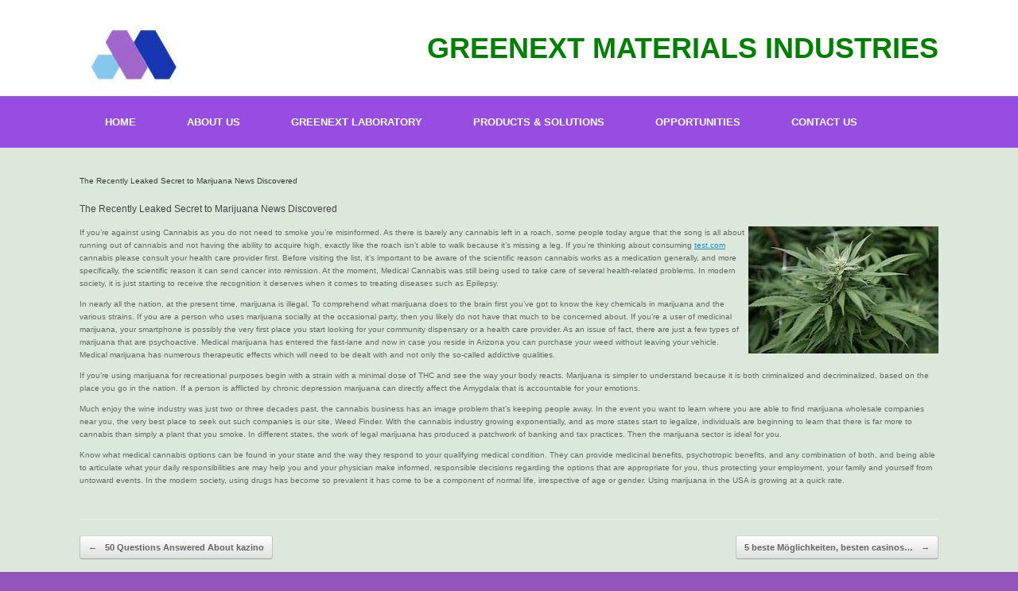

--- FILE ---
content_type: text/html; charset=UTF-8
request_url: https://gnmaterials.com/the-recently-leaked-secret-to-marijuana-news-62/
body_size: 40482
content:
<!DOCTYPE html>
<html lang="en-US"
	prefix="og: https://ogp.me/ns#" >
<head>
	<meta charset="UTF-8" />
	<meta http-equiv="X-UA-Compatible" content="IE=10" />
	<link rel="profile" href="http://gmpg.org/xfn/11" />
	<link rel="pingback" href="https://gnmaterials.com/xmlrpc.php" />
	<title>The Recently Leaked Secret to Marijuana News Discovered - GREENEXT MATERIALS ENERGY</title>

		<!-- All in One SEO 4.1.5.3 -->
		<meta name="description" content="The […]" />
		<meta name="robots" content="max-image-preview:large" />
		<link rel="canonical" href="https://gnmaterials.com/the-recently-leaked-secret-to-marijuana-news-62/" />
		<meta property="og:locale" content="en_US" />
		<meta property="og:site_name" content="GREENEXT MATERIALS ENERGY -" />
		<meta property="og:type" content="article" />
		<meta property="og:title" content="The Recently Leaked Secret to Marijuana News Discovered - GREENEXT MATERIALS ENERGY" />
		<meta property="og:description" content="The […]" />
		<meta property="og:url" content="https://gnmaterials.com/the-recently-leaked-secret-to-marijuana-news-62/" />
		<meta property="og:image" content="https://gnmaterials.com/wp-content/uploads/2025/03/cropped-Logo-GREENEXT.jpg" />
		<meta property="og:image:secure_url" content="https://gnmaterials.com/wp-content/uploads/2025/03/cropped-Logo-GREENEXT.jpg" />
		<meta property="article:published_time" content="2024-03-29T11:01:39+00:00" />
		<meta property="article:modified_time" content="2024-03-29T13:01:20+00:00" />
		<meta name="twitter:card" content="summary" />
		<meta name="twitter:domain" content="gnmaterials.com" />
		<meta name="twitter:title" content="The Recently Leaked Secret to Marijuana News Discovered - GREENEXT MATERIALS ENERGY" />
		<meta name="twitter:description" content="The […]" />
		<meta name="twitter:image" content="https://gnmaterials.com/wp-content/uploads/2025/03/cropped-Logo-GREENEXT.jpg" />
		<script type="application/ld+json" class="aioseo-schema">
			{"@context":"https:\/\/schema.org","@graph":[{"@type":"WebSite","@id":"https:\/\/gnmaterials.com\/#website","url":"https:\/\/gnmaterials.com\/","name":"GREENEXT MATERIALS ENERGY","inLanguage":"en-US","publisher":{"@id":"https:\/\/gnmaterials.com\/#organization"}},{"@type":"Organization","@id":"https:\/\/gnmaterials.com\/#organization","name":"GreeNext Materials Energy","url":"https:\/\/gnmaterials.com\/","logo":{"@type":"ImageObject","@id":"https:\/\/gnmaterials.com\/#organizationLogo","url":"https:\/\/gnmaterials.com\/wp-content\/uploads\/2025\/03\/cropped-Logo-GREENEXT.jpg","width":157,"height":125},"image":{"@id":"https:\/\/gnmaterials.com\/#organizationLogo"},"contactPoint":{"@type":"ContactPoint","telephone":"+917978186746","contactType":"Customer Support"}},{"@type":"BreadcrumbList","@id":"https:\/\/gnmaterials.com\/the-recently-leaked-secret-to-marijuana-news-62\/#breadcrumblist","itemListElement":[{"@type":"ListItem","@id":"https:\/\/gnmaterials.com\/#listItem","position":1,"item":{"@type":"WebPage","@id":"https:\/\/gnmaterials.com\/","name":"Home","description":"News and Updates GREENEXT materials: Recognized by DPIIT Government of India Training and Job Opportunities [\u2026]","url":"https:\/\/gnmaterials.com\/"},"nextItem":"https:\/\/gnmaterials.com\/the-recently-leaked-secret-to-marijuana-news-62\/#listItem"},{"@type":"ListItem","@id":"https:\/\/gnmaterials.com\/the-recently-leaked-secret-to-marijuana-news-62\/#listItem","position":2,"item":{"@type":"WebPage","@id":"https:\/\/gnmaterials.com\/the-recently-leaked-secret-to-marijuana-news-62\/","name":"The Recently Leaked Secret to Marijuana News Discovered","description":"The [\u2026]","url":"https:\/\/gnmaterials.com\/the-recently-leaked-secret-to-marijuana-news-62\/"},"previousItem":"https:\/\/gnmaterials.com\/#listItem"}]},{"@type":"Person","@id":"https:\/\/gnmaterials.com\/author\/gnmaterials\/#author","url":"https:\/\/gnmaterials.com\/author\/gnmaterials\/","name":"gnmaterials","image":{"@type":"ImageObject","@id":"https:\/\/gnmaterials.com\/the-recently-leaked-secret-to-marijuana-news-62\/#authorImage","url":"https:\/\/gnmaterials.com\/wp-content\/plugins\/ultimate-member\/assets\/img\/default_avatar.jpg","width":96,"height":96,"caption":"gnmaterials"}},{"@type":"WebPage","@id":"https:\/\/gnmaterials.com\/the-recently-leaked-secret-to-marijuana-news-62\/#webpage","url":"https:\/\/gnmaterials.com\/the-recently-leaked-secret-to-marijuana-news-62\/","name":"The Recently Leaked Secret to Marijuana News Discovered - GREENEXT MATERIALS ENERGY","description":"The [\u2026]","inLanguage":"en-US","isPartOf":{"@id":"https:\/\/gnmaterials.com\/#website"},"breadcrumb":{"@id":"https:\/\/gnmaterials.com\/the-recently-leaked-secret-to-marijuana-news-62\/#breadcrumblist"},"author":"https:\/\/gnmaterials.com\/author\/gnmaterials\/#author","creator":"https:\/\/gnmaterials.com\/author\/gnmaterials\/#author","datePublished":"2024-03-29T11:01:39+00:00","dateModified":"2024-03-29T13:01:20+00:00"},{"@type":"BlogPosting","@id":"https:\/\/gnmaterials.com\/the-recently-leaked-secret-to-marijuana-news-62\/#blogposting","name":"The Recently Leaked Secret to Marijuana News Discovered - GREENEXT MATERIALS ENERGY","description":"The [\u2026]","inLanguage":"en-US","headline":"The Recently Leaked Secret to Marijuana News Discovered","author":{"@id":"https:\/\/gnmaterials.com\/author\/gnmaterials\/#author"},"publisher":{"@id":"https:\/\/gnmaterials.com\/#organization"},"datePublished":"2024-03-29T11:01:39+00:00","dateModified":"2024-03-29T13:01:20+00:00","articleSection":"Uncategorized","mainEntityOfPage":{"@id":"https:\/\/gnmaterials.com\/the-recently-leaked-secret-to-marijuana-news-62\/#webpage"},"isPartOf":{"@id":"https:\/\/gnmaterials.com\/the-recently-leaked-secret-to-marijuana-news-62\/#webpage"},"image":{"@type":"ImageObject","@id":"https:\/\/gnmaterials.com\/#articleImage","url":"https:\/\/i.imgur.com\/IwqrCmB.jpg"}}]}
		</script>
		<!-- All in One SEO -->

<link rel="alternate" type="application/rss+xml" title="GREENEXT MATERIALS ENERGY &raquo; Feed" href="https://gnmaterials.com/feed/" />
<link rel="alternate" type="application/rss+xml" title="GREENEXT MATERIALS ENERGY &raquo; Comments Feed" href="https://gnmaterials.com/comments/feed/" />
<link rel="alternate" type="application/rss+xml" title="GREENEXT MATERIALS ENERGY &raquo; The Recently Leaked Secret to Marijuana News Discovered Comments Feed" href="https://gnmaterials.com/the-recently-leaked-secret-to-marijuana-news-62/feed/" />
<script type="text/javascript">
window._wpemojiSettings = {"baseUrl":"https:\/\/s.w.org\/images\/core\/emoji\/14.0.0\/72x72\/","ext":".png","svgUrl":"https:\/\/s.w.org\/images\/core\/emoji\/14.0.0\/svg\/","svgExt":".svg","source":{"concatemoji":"https:\/\/gnmaterials.com\/wp-includes\/js\/wp-emoji-release.min.js?ver=6.1.1"}};
/*! This file is auto-generated */
!function(e,a,t){var n,r,o,i=a.createElement("canvas"),p=i.getContext&&i.getContext("2d");function s(e,t){var a=String.fromCharCode,e=(p.clearRect(0,0,i.width,i.height),p.fillText(a.apply(this,e),0,0),i.toDataURL());return p.clearRect(0,0,i.width,i.height),p.fillText(a.apply(this,t),0,0),e===i.toDataURL()}function c(e){var t=a.createElement("script");t.src=e,t.defer=t.type="text/javascript",a.getElementsByTagName("head")[0].appendChild(t)}for(o=Array("flag","emoji"),t.supports={everything:!0,everythingExceptFlag:!0},r=0;r<o.length;r++)t.supports[o[r]]=function(e){if(p&&p.fillText)switch(p.textBaseline="top",p.font="600 32px Arial",e){case"flag":return s([127987,65039,8205,9895,65039],[127987,65039,8203,9895,65039])?!1:!s([55356,56826,55356,56819],[55356,56826,8203,55356,56819])&&!s([55356,57332,56128,56423,56128,56418,56128,56421,56128,56430,56128,56423,56128,56447],[55356,57332,8203,56128,56423,8203,56128,56418,8203,56128,56421,8203,56128,56430,8203,56128,56423,8203,56128,56447]);case"emoji":return!s([129777,127995,8205,129778,127999],[129777,127995,8203,129778,127999])}return!1}(o[r]),t.supports.everything=t.supports.everything&&t.supports[o[r]],"flag"!==o[r]&&(t.supports.everythingExceptFlag=t.supports.everythingExceptFlag&&t.supports[o[r]]);t.supports.everythingExceptFlag=t.supports.everythingExceptFlag&&!t.supports.flag,t.DOMReady=!1,t.readyCallback=function(){t.DOMReady=!0},t.supports.everything||(n=function(){t.readyCallback()},a.addEventListener?(a.addEventListener("DOMContentLoaded",n,!1),e.addEventListener("load",n,!1)):(e.attachEvent("onload",n),a.attachEvent("onreadystatechange",function(){"complete"===a.readyState&&t.readyCallback()})),(e=t.source||{}).concatemoji?c(e.concatemoji):e.wpemoji&&e.twemoji&&(c(e.twemoji),c(e.wpemoji)))}(window,document,window._wpemojiSettings);
</script>
<style type="text/css">
img.wp-smiley,
img.emoji {
	display: inline !important;
	border: none !important;
	box-shadow: none !important;
	height: 1em !important;
	width: 1em !important;
	margin: 0 0.07em !important;
	vertical-align: -0.1em !important;
	background: none !important;
	padding: 0 !important;
}
</style>
	
<link rel='stylesheet' id='wp-block-library-css' href='https://gnmaterials.com/wp-includes/css/dist/block-library/style.min.css?ver=6.1.1' type='text/css' media='all' />
<link rel='stylesheet' id='classic-theme-styles-css' href='https://gnmaterials.com/wp-includes/css/classic-themes.min.css?ver=1' type='text/css' media='all' />
<style id='global-styles-inline-css' type='text/css'>
body{--wp--preset--color--black: #000000;--wp--preset--color--cyan-bluish-gray: #abb8c3;--wp--preset--color--white: #ffffff;--wp--preset--color--pale-pink: #f78da7;--wp--preset--color--vivid-red: #cf2e2e;--wp--preset--color--luminous-vivid-orange: #ff6900;--wp--preset--color--luminous-vivid-amber: #fcb900;--wp--preset--color--light-green-cyan: #7bdcb5;--wp--preset--color--vivid-green-cyan: #00d084;--wp--preset--color--pale-cyan-blue: #8ed1fc;--wp--preset--color--vivid-cyan-blue: #0693e3;--wp--preset--color--vivid-purple: #9b51e0;--wp--preset--gradient--vivid-cyan-blue-to-vivid-purple: linear-gradient(135deg,rgba(6,147,227,1) 0%,rgb(155,81,224) 100%);--wp--preset--gradient--light-green-cyan-to-vivid-green-cyan: linear-gradient(135deg,rgb(122,220,180) 0%,rgb(0,208,130) 100%);--wp--preset--gradient--luminous-vivid-amber-to-luminous-vivid-orange: linear-gradient(135deg,rgba(252,185,0,1) 0%,rgba(255,105,0,1) 100%);--wp--preset--gradient--luminous-vivid-orange-to-vivid-red: linear-gradient(135deg,rgba(255,105,0,1) 0%,rgb(207,46,46) 100%);--wp--preset--gradient--very-light-gray-to-cyan-bluish-gray: linear-gradient(135deg,rgb(238,238,238) 0%,rgb(169,184,195) 100%);--wp--preset--gradient--cool-to-warm-spectrum: linear-gradient(135deg,rgb(74,234,220) 0%,rgb(151,120,209) 20%,rgb(207,42,186) 40%,rgb(238,44,130) 60%,rgb(251,105,98) 80%,rgb(254,248,76) 100%);--wp--preset--gradient--blush-light-purple: linear-gradient(135deg,rgb(255,206,236) 0%,rgb(152,150,240) 100%);--wp--preset--gradient--blush-bordeaux: linear-gradient(135deg,rgb(254,205,165) 0%,rgb(254,45,45) 50%,rgb(107,0,62) 100%);--wp--preset--gradient--luminous-dusk: linear-gradient(135deg,rgb(255,203,112) 0%,rgb(199,81,192) 50%,rgb(65,88,208) 100%);--wp--preset--gradient--pale-ocean: linear-gradient(135deg,rgb(255,245,203) 0%,rgb(182,227,212) 50%,rgb(51,167,181) 100%);--wp--preset--gradient--electric-grass: linear-gradient(135deg,rgb(202,248,128) 0%,rgb(113,206,126) 100%);--wp--preset--gradient--midnight: linear-gradient(135deg,rgb(2,3,129) 0%,rgb(40,116,252) 100%);--wp--preset--duotone--dark-grayscale: url('#wp-duotone-dark-grayscale');--wp--preset--duotone--grayscale: url('#wp-duotone-grayscale');--wp--preset--duotone--purple-yellow: url('#wp-duotone-purple-yellow');--wp--preset--duotone--blue-red: url('#wp-duotone-blue-red');--wp--preset--duotone--midnight: url('#wp-duotone-midnight');--wp--preset--duotone--magenta-yellow: url('#wp-duotone-magenta-yellow');--wp--preset--duotone--purple-green: url('#wp-duotone-purple-green');--wp--preset--duotone--blue-orange: url('#wp-duotone-blue-orange');--wp--preset--font-size--small: 13px;--wp--preset--font-size--medium: 20px;--wp--preset--font-size--large: 36px;--wp--preset--font-size--x-large: 42px;--wp--preset--spacing--20: 0.44rem;--wp--preset--spacing--30: 0.67rem;--wp--preset--spacing--40: 1rem;--wp--preset--spacing--50: 1.5rem;--wp--preset--spacing--60: 2.25rem;--wp--preset--spacing--70: 3.38rem;--wp--preset--spacing--80: 5.06rem;}:where(.is-layout-flex){gap: 0.5em;}body .is-layout-flow > .alignleft{float: left;margin-inline-start: 0;margin-inline-end: 2em;}body .is-layout-flow > .alignright{float: right;margin-inline-start: 2em;margin-inline-end: 0;}body .is-layout-flow > .aligncenter{margin-left: auto !important;margin-right: auto !important;}body .is-layout-constrained > .alignleft{float: left;margin-inline-start: 0;margin-inline-end: 2em;}body .is-layout-constrained > .alignright{float: right;margin-inline-start: 2em;margin-inline-end: 0;}body .is-layout-constrained > .aligncenter{margin-left: auto !important;margin-right: auto !important;}body .is-layout-constrained > :where(:not(.alignleft):not(.alignright):not(.alignfull)){max-width: var(--wp--style--global--content-size);margin-left: auto !important;margin-right: auto !important;}body .is-layout-constrained > .alignwide{max-width: var(--wp--style--global--wide-size);}body .is-layout-flex{display: flex;}body .is-layout-flex{flex-wrap: wrap;align-items: center;}body .is-layout-flex > *{margin: 0;}:where(.wp-block-columns.is-layout-flex){gap: 2em;}.has-black-color{color: var(--wp--preset--color--black) !important;}.has-cyan-bluish-gray-color{color: var(--wp--preset--color--cyan-bluish-gray) !important;}.has-white-color{color: var(--wp--preset--color--white) !important;}.has-pale-pink-color{color: var(--wp--preset--color--pale-pink) !important;}.has-vivid-red-color{color: var(--wp--preset--color--vivid-red) !important;}.has-luminous-vivid-orange-color{color: var(--wp--preset--color--luminous-vivid-orange) !important;}.has-luminous-vivid-amber-color{color: var(--wp--preset--color--luminous-vivid-amber) !important;}.has-light-green-cyan-color{color: var(--wp--preset--color--light-green-cyan) !important;}.has-vivid-green-cyan-color{color: var(--wp--preset--color--vivid-green-cyan) !important;}.has-pale-cyan-blue-color{color: var(--wp--preset--color--pale-cyan-blue) !important;}.has-vivid-cyan-blue-color{color: var(--wp--preset--color--vivid-cyan-blue) !important;}.has-vivid-purple-color{color: var(--wp--preset--color--vivid-purple) !important;}.has-black-background-color{background-color: var(--wp--preset--color--black) !important;}.has-cyan-bluish-gray-background-color{background-color: var(--wp--preset--color--cyan-bluish-gray) !important;}.has-white-background-color{background-color: var(--wp--preset--color--white) !important;}.has-pale-pink-background-color{background-color: var(--wp--preset--color--pale-pink) !important;}.has-vivid-red-background-color{background-color: var(--wp--preset--color--vivid-red) !important;}.has-luminous-vivid-orange-background-color{background-color: var(--wp--preset--color--luminous-vivid-orange) !important;}.has-luminous-vivid-amber-background-color{background-color: var(--wp--preset--color--luminous-vivid-amber) !important;}.has-light-green-cyan-background-color{background-color: var(--wp--preset--color--light-green-cyan) !important;}.has-vivid-green-cyan-background-color{background-color: var(--wp--preset--color--vivid-green-cyan) !important;}.has-pale-cyan-blue-background-color{background-color: var(--wp--preset--color--pale-cyan-blue) !important;}.has-vivid-cyan-blue-background-color{background-color: var(--wp--preset--color--vivid-cyan-blue) !important;}.has-vivid-purple-background-color{background-color: var(--wp--preset--color--vivid-purple) !important;}.has-black-border-color{border-color: var(--wp--preset--color--black) !important;}.has-cyan-bluish-gray-border-color{border-color: var(--wp--preset--color--cyan-bluish-gray) !important;}.has-white-border-color{border-color: var(--wp--preset--color--white) !important;}.has-pale-pink-border-color{border-color: var(--wp--preset--color--pale-pink) !important;}.has-vivid-red-border-color{border-color: var(--wp--preset--color--vivid-red) !important;}.has-luminous-vivid-orange-border-color{border-color: var(--wp--preset--color--luminous-vivid-orange) !important;}.has-luminous-vivid-amber-border-color{border-color: var(--wp--preset--color--luminous-vivid-amber) !important;}.has-light-green-cyan-border-color{border-color: var(--wp--preset--color--light-green-cyan) !important;}.has-vivid-green-cyan-border-color{border-color: var(--wp--preset--color--vivid-green-cyan) !important;}.has-pale-cyan-blue-border-color{border-color: var(--wp--preset--color--pale-cyan-blue) !important;}.has-vivid-cyan-blue-border-color{border-color: var(--wp--preset--color--vivid-cyan-blue) !important;}.has-vivid-purple-border-color{border-color: var(--wp--preset--color--vivid-purple) !important;}.has-vivid-cyan-blue-to-vivid-purple-gradient-background{background: var(--wp--preset--gradient--vivid-cyan-blue-to-vivid-purple) !important;}.has-light-green-cyan-to-vivid-green-cyan-gradient-background{background: var(--wp--preset--gradient--light-green-cyan-to-vivid-green-cyan) !important;}.has-luminous-vivid-amber-to-luminous-vivid-orange-gradient-background{background: var(--wp--preset--gradient--luminous-vivid-amber-to-luminous-vivid-orange) !important;}.has-luminous-vivid-orange-to-vivid-red-gradient-background{background: var(--wp--preset--gradient--luminous-vivid-orange-to-vivid-red) !important;}.has-very-light-gray-to-cyan-bluish-gray-gradient-background{background: var(--wp--preset--gradient--very-light-gray-to-cyan-bluish-gray) !important;}.has-cool-to-warm-spectrum-gradient-background{background: var(--wp--preset--gradient--cool-to-warm-spectrum) !important;}.has-blush-light-purple-gradient-background{background: var(--wp--preset--gradient--blush-light-purple) !important;}.has-blush-bordeaux-gradient-background{background: var(--wp--preset--gradient--blush-bordeaux) !important;}.has-luminous-dusk-gradient-background{background: var(--wp--preset--gradient--luminous-dusk) !important;}.has-pale-ocean-gradient-background{background: var(--wp--preset--gradient--pale-ocean) !important;}.has-electric-grass-gradient-background{background: var(--wp--preset--gradient--electric-grass) !important;}.has-midnight-gradient-background{background: var(--wp--preset--gradient--midnight) !important;}.has-small-font-size{font-size: var(--wp--preset--font-size--small) !important;}.has-medium-font-size{font-size: var(--wp--preset--font-size--medium) !important;}.has-large-font-size{font-size: var(--wp--preset--font-size--large) !important;}.has-x-large-font-size{font-size: var(--wp--preset--font-size--x-large) !important;}
.wp-block-navigation a:where(:not(.wp-element-button)){color: inherit;}
:where(.wp-block-columns.is-layout-flex){gap: 2em;}
.wp-block-pullquote{font-size: 1.5em;line-height: 1.6;}
</style>
<link rel='stylesheet' id='contact-form-7-css' href='https://gnmaterials.com/wp-content/plugins/contact-form-7/includes/css/styles.css?ver=5.5.3' type='text/css' media='all' />
<link rel='stylesheet' id='extendify-sdk-utility-classes-css' href='https://gnmaterials.com/wp-content/plugins/ml-slider/extendify-sdk/public/build/extendify-utilities.css?ver=11.5' type='text/css' media='all' />
<link rel='stylesheet' id='cbff11db0-css' href='https://gnmaterials.com/wp-content/uploads/essential-addons-elementor/734e5f942.min.css?ver=1768980187' type='text/css' media='all' />
<link rel='stylesheet' id='vantage-style-css' href='https://gnmaterials.com/wp-content/themes/vantage/style.css?ver=1.19.0' type='text/css' media='all' />
<link rel='stylesheet' id='font-awesome-css' href='https://gnmaterials.com/wp-content/plugins/elementor/assets/lib/font-awesome/css/font-awesome.min.css?ver=4.7.0' type='text/css' media='all' />
<link rel='stylesheet' id='wpgmp-frontend_css-css' href='https://gnmaterials.com/wp-content/plugins/wp-google-map-plugin/assets/css/frontend.css?ver=6.1.1' type='text/css' media='all' />
<link rel='stylesheet' id='um_fonticons_ii-css' href='https://gnmaterials.com/wp-content/plugins/ultimate-member/assets/css/um-fonticons-ii.css?ver=2.2.5' type='text/css' media='all' />
<link rel='stylesheet' id='um_fonticons_fa-css' href='https://gnmaterials.com/wp-content/plugins/ultimate-member/assets/css/um-fonticons-fa.css?ver=2.2.5' type='text/css' media='all' />
<link rel='stylesheet' id='select2-css' href='https://gnmaterials.com/wp-content/plugins/ultimate-member/assets/css/select2/select2.min.css?ver=4.0.13' type='text/css' media='all' />
<link rel='stylesheet' id='um_crop-css' href='https://gnmaterials.com/wp-content/plugins/ultimate-member/assets/css/um-crop.css?ver=2.2.5' type='text/css' media='all' />
<link rel='stylesheet' id='um_modal-css' href='https://gnmaterials.com/wp-content/plugins/ultimate-member/assets/css/um-modal.css?ver=2.2.5' type='text/css' media='all' />
<link rel='stylesheet' id='um_styles-css' href='https://gnmaterials.com/wp-content/plugins/ultimate-member/assets/css/um-styles.css?ver=2.2.5' type='text/css' media='all' />
<link rel='stylesheet' id='um_profile-css' href='https://gnmaterials.com/wp-content/plugins/ultimate-member/assets/css/um-profile.css?ver=2.2.5' type='text/css' media='all' />
<link rel='stylesheet' id='um_account-css' href='https://gnmaterials.com/wp-content/plugins/ultimate-member/assets/css/um-account.css?ver=2.2.5' type='text/css' media='all' />
<link rel='stylesheet' id='um_misc-css' href='https://gnmaterials.com/wp-content/plugins/ultimate-member/assets/css/um-misc.css?ver=2.2.5' type='text/css' media='all' />
<link rel='stylesheet' id='um_fileupload-css' href='https://gnmaterials.com/wp-content/plugins/ultimate-member/assets/css/um-fileupload.css?ver=2.2.5' type='text/css' media='all' />
<link rel='stylesheet' id='um_datetime-css' href='https://gnmaterials.com/wp-content/plugins/ultimate-member/assets/css/pickadate/default.css?ver=2.2.5' type='text/css' media='all' />
<link rel='stylesheet' id='um_datetime_date-css' href='https://gnmaterials.com/wp-content/plugins/ultimate-member/assets/css/pickadate/default.date.css?ver=2.2.5' type='text/css' media='all' />
<link rel='stylesheet' id='um_datetime_time-css' href='https://gnmaterials.com/wp-content/plugins/ultimate-member/assets/css/pickadate/default.time.css?ver=2.2.5' type='text/css' media='all' />
<link rel='stylesheet' id='um_raty-css' href='https://gnmaterials.com/wp-content/plugins/ultimate-member/assets/css/um-raty.css?ver=2.2.5' type='text/css' media='all' />
<link rel='stylesheet' id='um_scrollbar-css' href='https://gnmaterials.com/wp-content/plugins/ultimate-member/assets/css/simplebar.css?ver=2.2.5' type='text/css' media='all' />
<link rel='stylesheet' id='um_tipsy-css' href='https://gnmaterials.com/wp-content/plugins/ultimate-member/assets/css/um-tipsy.css?ver=2.2.5' type='text/css' media='all' />
<link rel='stylesheet' id='um_responsive-css' href='https://gnmaterials.com/wp-content/plugins/ultimate-member/assets/css/um-responsive.css?ver=2.2.5' type='text/css' media='all' />
<link rel='stylesheet' id='um_default_css-css' href='https://gnmaterials.com/wp-content/plugins/ultimate-member/assets/css/um-old-default.css?ver=2.2.5' type='text/css' media='all' />
<!--n2css--><script type='text/javascript' src='https://gnmaterials.com/wp-includes/js/jquery/jquery.min.js?ver=3.6.1' id='jquery-core-js'></script>
<script type='text/javascript' src='https://gnmaterials.com/wp-includes/js/jquery/jquery-migrate.min.js?ver=3.3.2' id='jquery-migrate-js'></script>
<script type='text/javascript' src='https://gnmaterials.com/wp-content/themes/vantage/js/jquery.flexslider.min.js?ver=2.1' id='jquery-flexslider-js'></script>
<script type='text/javascript' src='https://gnmaterials.com/wp-content/themes/vantage/js/jquery.touchSwipe.min.js?ver=1.6.6' id='jquery-touchswipe-js'></script>
<script type='text/javascript' src='https://gnmaterials.com/wp-content/themes/vantage/js/jquery.theme-main.min.js?ver=1.19.0' id='vantage-main-js'></script>
<!--[if lt IE 9]>
<script type='text/javascript' src='https://gnmaterials.com/wp-content/themes/vantage/js/html5.min.js?ver=3.7.3' id='vantage-html5-js'></script>
<![endif]-->
<!--[if (gte IE 6)&(lte IE 8)]>
<script type='text/javascript' src='https://gnmaterials.com/wp-content/themes/vantage/js/selectivizr.min.js?ver=1.0.3b' id='vantage-selectivizr-js'></script>
<![endif]-->
<script type='text/javascript' src='https://gnmaterials.com/wp-content/plugins/ultimate-member/assets/js/um-gdpr.min.js?ver=2.2.5' id='um-gdpr-js'></script>
<link rel="https://api.w.org/" href="https://gnmaterials.com/wp-json/" /><link rel="alternate" type="application/json" href="https://gnmaterials.com/wp-json/wp/v2/posts/16201" /><link rel="EditURI" type="application/rsd+xml" title="RSD" href="https://gnmaterials.com/xmlrpc.php?rsd" />
<link rel="wlwmanifest" type="application/wlwmanifest+xml" href="https://gnmaterials.com/wp-includes/wlwmanifest.xml" />
<meta name="generator" content="WordPress 6.1.1" />
<link rel='shortlink' href='https://gnmaterials.com/?p=16201' />
<link rel="alternate" type="application/json+oembed" href="https://gnmaterials.com/wp-json/oembed/1.0/embed?url=https%3A%2F%2Fgnmaterials.com%2Fthe-recently-leaked-secret-to-marijuana-news-62%2F" />
<link rel="alternate" type="text/xml+oembed" href="https://gnmaterials.com/wp-json/oembed/1.0/embed?url=https%3A%2F%2Fgnmaterials.com%2Fthe-recently-leaked-secret-to-marijuana-news-62%2F&#038;format=xml" />
<script>
            WP_VIDEO_LIGHTBOX_VERSION="1.9.4";
            WP_VID_LIGHTBOX_URL="https://gnmaterials.com/wp-content/plugins/wp-video-lightbox";
                        function wpvl_paramReplace(name, string, value) {
                // Find the param with regex
                // Grab the first character in the returned string (should be ? or &)
                // Replace our href string with our new value, passing on the name and delimeter

                var re = new RegExp("[\?&]" + name + "=([^&#]*)");
                var matches = re.exec(string);
                var newString;

                if (matches === null) {
                    // if there are no params, append the parameter
                    newString = string + '?' + name + '=' + value;
                } else {
                    var delimeter = matches[0].charAt(0);
                    newString = string.replace(re, delimeter + name + "=" + value);
                }
                return newString;
            }
            </script>		<style type="text/css">
			.um_request_name {
				display: none !important;
			}
		</style>
	<meta name="viewport" content="width=1280" /><style type="text/css" id="customizer-css">body,button,input,select,textarea { font-family: "Arial", Arial, Helvetica, sans-serif; font-weight: 400 } #masthead.site-header .hgroup .site-title { font-family: "Arial", Arial, Helvetica, sans-serif; font-weight: 400 } #page-wrapper h1,#page-wrapper h2,#page-wrapper h3,#page-wrapper h4,#page-wrapper h5,#page-wrapper h6 { font-family: "Arial", Arial, Helvetica, sans-serif; font-weight: 400 } .main-navigation, .mobile-nav-frame, .mobile-nav-frame .title h3 { font-family: "Arial", Arial, Helvetica, sans-serif; font-weight: 400 } #masthead.site-header .hgroup .site-title, #masthead.masthead-logo-in-menu .logo > .site-title { font-size: 24px } #masthead .hgroup .support-text, #masthead .hgroup .site-description { font-size: 10px } #page-title, article.post .entry-header h1.entry-title, article.page .entry-header h1.entry-title { font-size: 10px } .entry-content { font-size: 10px } #secondary .widget { font-size: 10px } .entry-content h1 { font-size: 12px } .entry-content h2 { font-size: 12px } .entry-content h3 { font-size: 12px } .entry-content h4 { font-size: 12px } .entry-content h5 { font-size: 12px } .entry-content h6 { font-size: 12px } #masthead .hgroup { padding-top: 24px; padding-bottom: 24px } .main-navigation { background-color: #984de2 } .main-navigation a { color: #ffffff } .main-navigation ul ul { background-color: #9354bc } .main-navigation [class^="fa fa-"], .main-navigation .mobile-nav-icon { color: #ffffff } #search-icon .searchform { background-color: #ffffff } #search-icon .searchform input[name=s] { color: #000000 } .main-navigation ul li a { padding-top: 26px; padding-bottom: 26px } .main-navigation ul li a, #masthead.masthead-logo-in-menu .logo { padding-left: 32px; padding-right: 32px } #header-sidebar .widget_nav_menu ul.menu > li > ul.sub-menu { border-top-color: #32c8ff } .mobile-nav-frame ul { background-color: #9354bc } a.button, button, html input[type="button"], input[type="reset"], input[type="submit"], .post-navigation a, #image-navigation a, article.post .more-link, article.page .more-link, .paging-navigation a, .woocommerce #page-wrapper .button, .woocommerce a.button, .woocommerce .checkout-button, .woocommerce input.button, #infinite-handle span button { text-shadow: none } a.button, button, html input[type="button"], input[type="reset"], input[type="submit"], .post-navigation a, #image-navigation a, article.post .more-link, article.page .more-link, .paging-navigation a, .woocommerce #page-wrapper .button, .woocommerce a.button, .woocommerce .checkout-button, .woocommerce input.button, .woocommerce #respond input#submit.alt, .woocommerce a.button.alt, .woocommerce button.button.alt, .woocommerce input.button.alt, #infinite-handle span { -webkit-box-shadow: none; -moz-box-shadow: none; box-shadow: none } #masthead { background-color: #ffffff } #main { background-color: #dce8dc } #colophon, body.layout-full { background-color: #9354bc } #colophon { background-size: cover } #footer-widgets .widget .widget-title { color: #ffffff } #footer-widgets .widget { color: #ffffff } #colophon .widget_nav_menu .menu-item a { border-color: #ffffff } #colophon #theme-attribution, #colophon #site-info { color: #e2c2a3 } #scroll-to-top .vantage-icon-arrow-up { color: #59d600 } #scroll-to-top { background: #9354bc } </style></head>

<body class="post-template-default single single-post postid-16201 single-format-standard wp-custom-logo group-blog layout-full no-js has-sidebar page-layout-default sidebar-position-none elementor-default elementor-kit-595">
<svg xmlns="http://www.w3.org/2000/svg" viewBox="0 0 0 0" width="0" height="0" focusable="false" role="none" style="visibility: hidden; position: absolute; left: -9999px; overflow: hidden;" ><defs><filter id="wp-duotone-dark-grayscale"><feColorMatrix color-interpolation-filters="sRGB" type="matrix" values=" .299 .587 .114 0 0 .299 .587 .114 0 0 .299 .587 .114 0 0 .299 .587 .114 0 0 " /><feComponentTransfer color-interpolation-filters="sRGB" ><feFuncR type="table" tableValues="0 0.49803921568627" /><feFuncG type="table" tableValues="0 0.49803921568627" /><feFuncB type="table" tableValues="0 0.49803921568627" /><feFuncA type="table" tableValues="1 1" /></feComponentTransfer><feComposite in2="SourceGraphic" operator="in" /></filter></defs></svg><svg xmlns="http://www.w3.org/2000/svg" viewBox="0 0 0 0" width="0" height="0" focusable="false" role="none" style="visibility: hidden; position: absolute; left: -9999px; overflow: hidden;" ><defs><filter id="wp-duotone-grayscale"><feColorMatrix color-interpolation-filters="sRGB" type="matrix" values=" .299 .587 .114 0 0 .299 .587 .114 0 0 .299 .587 .114 0 0 .299 .587 .114 0 0 " /><feComponentTransfer color-interpolation-filters="sRGB" ><feFuncR type="table" tableValues="0 1" /><feFuncG type="table" tableValues="0 1" /><feFuncB type="table" tableValues="0 1" /><feFuncA type="table" tableValues="1 1" /></feComponentTransfer><feComposite in2="SourceGraphic" operator="in" /></filter></defs></svg><svg xmlns="http://www.w3.org/2000/svg" viewBox="0 0 0 0" width="0" height="0" focusable="false" role="none" style="visibility: hidden; position: absolute; left: -9999px; overflow: hidden;" ><defs><filter id="wp-duotone-purple-yellow"><feColorMatrix color-interpolation-filters="sRGB" type="matrix" values=" .299 .587 .114 0 0 .299 .587 .114 0 0 .299 .587 .114 0 0 .299 .587 .114 0 0 " /><feComponentTransfer color-interpolation-filters="sRGB" ><feFuncR type="table" tableValues="0.54901960784314 0.98823529411765" /><feFuncG type="table" tableValues="0 1" /><feFuncB type="table" tableValues="0.71764705882353 0.25490196078431" /><feFuncA type="table" tableValues="1 1" /></feComponentTransfer><feComposite in2="SourceGraphic" operator="in" /></filter></defs></svg><svg xmlns="http://www.w3.org/2000/svg" viewBox="0 0 0 0" width="0" height="0" focusable="false" role="none" style="visibility: hidden; position: absolute; left: -9999px; overflow: hidden;" ><defs><filter id="wp-duotone-blue-red"><feColorMatrix color-interpolation-filters="sRGB" type="matrix" values=" .299 .587 .114 0 0 .299 .587 .114 0 0 .299 .587 .114 0 0 .299 .587 .114 0 0 " /><feComponentTransfer color-interpolation-filters="sRGB" ><feFuncR type="table" tableValues="0 1" /><feFuncG type="table" tableValues="0 0.27843137254902" /><feFuncB type="table" tableValues="0.5921568627451 0.27843137254902" /><feFuncA type="table" tableValues="1 1" /></feComponentTransfer><feComposite in2="SourceGraphic" operator="in" /></filter></defs></svg><svg xmlns="http://www.w3.org/2000/svg" viewBox="0 0 0 0" width="0" height="0" focusable="false" role="none" style="visibility: hidden; position: absolute; left: -9999px; overflow: hidden;" ><defs><filter id="wp-duotone-midnight"><feColorMatrix color-interpolation-filters="sRGB" type="matrix" values=" .299 .587 .114 0 0 .299 .587 .114 0 0 .299 .587 .114 0 0 .299 .587 .114 0 0 " /><feComponentTransfer color-interpolation-filters="sRGB" ><feFuncR type="table" tableValues="0 0" /><feFuncG type="table" tableValues="0 0.64705882352941" /><feFuncB type="table" tableValues="0 1" /><feFuncA type="table" tableValues="1 1" /></feComponentTransfer><feComposite in2="SourceGraphic" operator="in" /></filter></defs></svg><svg xmlns="http://www.w3.org/2000/svg" viewBox="0 0 0 0" width="0" height="0" focusable="false" role="none" style="visibility: hidden; position: absolute; left: -9999px; overflow: hidden;" ><defs><filter id="wp-duotone-magenta-yellow"><feColorMatrix color-interpolation-filters="sRGB" type="matrix" values=" .299 .587 .114 0 0 .299 .587 .114 0 0 .299 .587 .114 0 0 .299 .587 .114 0 0 " /><feComponentTransfer color-interpolation-filters="sRGB" ><feFuncR type="table" tableValues="0.78039215686275 1" /><feFuncG type="table" tableValues="0 0.94901960784314" /><feFuncB type="table" tableValues="0.35294117647059 0.47058823529412" /><feFuncA type="table" tableValues="1 1" /></feComponentTransfer><feComposite in2="SourceGraphic" operator="in" /></filter></defs></svg><svg xmlns="http://www.w3.org/2000/svg" viewBox="0 0 0 0" width="0" height="0" focusable="false" role="none" style="visibility: hidden; position: absolute; left: -9999px; overflow: hidden;" ><defs><filter id="wp-duotone-purple-green"><feColorMatrix color-interpolation-filters="sRGB" type="matrix" values=" .299 .587 .114 0 0 .299 .587 .114 0 0 .299 .587 .114 0 0 .299 .587 .114 0 0 " /><feComponentTransfer color-interpolation-filters="sRGB" ><feFuncR type="table" tableValues="0.65098039215686 0.40392156862745" /><feFuncG type="table" tableValues="0 1" /><feFuncB type="table" tableValues="0.44705882352941 0.4" /><feFuncA type="table" tableValues="1 1" /></feComponentTransfer><feComposite in2="SourceGraphic" operator="in" /></filter></defs></svg><svg xmlns="http://www.w3.org/2000/svg" viewBox="0 0 0 0" width="0" height="0" focusable="false" role="none" style="visibility: hidden; position: absolute; left: -9999px; overflow: hidden;" ><defs><filter id="wp-duotone-blue-orange"><feColorMatrix color-interpolation-filters="sRGB" type="matrix" values=" .299 .587 .114 0 0 .299 .587 .114 0 0 .299 .587 .114 0 0 .299 .587 .114 0 0 " /><feComponentTransfer color-interpolation-filters="sRGB" ><feFuncR type="table" tableValues="0.098039215686275 1" /><feFuncG type="table" tableValues="0 0.66274509803922" /><feFuncB type="table" tableValues="0.84705882352941 0.41960784313725" /><feFuncA type="table" tableValues="1 1" /></feComponentTransfer><feComposite in2="SourceGraphic" operator="in" /></filter></defs></svg>

<div id="page-wrapper">

	<a class="skip-link screen-reader-text" href="#content">Skip to content</a>

	
	
		<header id="masthead" class="site-header" role="banner">

	<div class="hgroup full-container ">

		
			<a href="https://gnmaterials.com/" title="GREENEXT MATERIALS ENERGY" rel="home" class="logo">
				<img src="https://gnmaterials.com/wp-content/uploads/2023/11/Logo-GREENEXT.jpg"  class="logo-no-height-constrain"  width="133"  height="81"  alt="GREENEXT MATERIALS ENERGY Logo"  />			</a>
							<p class="site-description"></p>
			
				<div id="header-sidebar" >
					<aside id="sow-editor-4" class="widget widget_sow-editor"><div class="so-widget-sow-editor so-widget-sow-editor-base">
<div class="siteorigin-widget-tinymce textwidget">
	<h1><span style="color: #008000;"><strong>GREENEXT MATERIALS INDUSTRIES</strong></span></h1>
</div>
</div></aside>				</div>

			
		
	</div><!-- .hgroup.full-container -->

	
<nav role="navigation" class="site-navigation main-navigation primary use-sticky-menu">

	<div class="full-container">
		
					<div class="menu-main-menu-container"><ul id="menu-main-menu" class="menu"><li id="menu-item-38" class="menu-item menu-item-type-post_type menu-item-object-page menu-item-home menu-item-privacy-policy menu-item-38"><a href="https://gnmaterials.com/">HOME</a></li>
<li id="menu-item-31" class="menu-item menu-item-type-post_type menu-item-object-page menu-item-has-children menu-item-31"><a href="https://gnmaterials.com/about-us/">ABOUT US</a>
<ul class="sub-menu">
	<li id="menu-item-14631" class="menu-item menu-item-type-post_type menu-item-object-page menu-item-14631"><a href="https://gnmaterials.com/greenext-materials-group/">GREENEXT MATERIALS INDUSTRIES</a></li>
	<li id="menu-item-14641" class="menu-item menu-item-type-post_type menu-item-object-page menu-item-14641"><a href="https://gnmaterials.com/our-technologies/">OUR TECHNOLOGIES</a></li>
	<li id="menu-item-14645" class="menu-item menu-item-type-post_type menu-item-object-page menu-item-14645"><a href="https://gnmaterials.com/investors/">INVESTORS</a></li>
</ul>
</li>
<li id="menu-item-523" class="menu-item menu-item-type-post_type menu-item-object-page menu-item-has-children menu-item-523"><a href="https://gnmaterials.com/greenext-laboratory/">GREENEXT LABORATORY</a>
<ul class="sub-menu">
	<li id="menu-item-14670" class="menu-item menu-item-type-post_type menu-item-object-page menu-item-14670"><a href="https://gnmaterials.com/facilities/">FACILITIES</a></li>
	<li id="menu-item-14671" class="menu-item menu-item-type-post_type menu-item-object-page menu-item-14671"><a href="https://gnmaterials.com/team/">LAB TEAM</a></li>
	<li id="menu-item-14653" class="menu-item menu-item-type-post_type menu-item-object-page menu-item-14653"><a href="https://gnmaterials.com/slot-booking/">BOOKING</a></li>
</ul>
</li>
<li id="menu-item-29" class="menu-item menu-item-type-post_type menu-item-object-page menu-item-has-children menu-item-29"><a href="https://gnmaterials.com/products/">PRODUCTS &#038; SOLUTIONS</a>
<ul class="sub-menu">
	<li id="menu-item-14672" class="menu-item menu-item-type-post_type menu-item-object-page menu-item-14672"><a href="https://gnmaterials.com/electric/">MATERIALS</a></li>
	<li id="menu-item-14673" class="menu-item menu-item-type-post_type menu-item-object-page menu-item-14673"><a href="https://gnmaterials.com/energy/">ENERGY</a></li>
	<li id="menu-item-14674" class="menu-item menu-item-type-post_type menu-item-object-page menu-item-14674"><a href="https://gnmaterials.com/energy-solutions/">SOLUTIONS</a></li>
</ul>
</li>
<li id="menu-item-28" class="menu-item menu-item-type-post_type menu-item-object-page menu-item-has-children menu-item-28"><a href="https://gnmaterials.com/services/">OPPORTUNITIES</a>
<ul class="sub-menu">
	<li id="menu-item-14676" class="menu-item menu-item-type-post_type menu-item-object-page menu-item-14676"><a href="https://gnmaterials.com/sustainable-learning-system/">DRONE TECHNOLOGY</a></li>
	<li id="menu-item-14675" class="menu-item menu-item-type-post_type menu-item-object-page menu-item-14675"><a href="https://gnmaterials.com/career-and-jobs/">CAREER AND JOBS</a></li>
</ul>
</li>
<li id="menu-item-30" class="menu-item menu-item-type-post_type menu-item-object-page menu-item-30"><a href="https://gnmaterials.com/contact-us/">CONTACT US</a></li>
</ul></div>		
			</div>
</nav><!-- .site-navigation .main-navigation -->

</header><!-- #masthead .site-header -->

	
	
	
	
	<div id="main" class="site-main">
		<div class="full-container">
			
<div id="primary" class="content-area">
	<div id="content" class="site-content" role="main">

	
		
<article id="post-16201" class="post post-16201 type-post status-publish format-standard hentry category-uncategorized">

	<div class="entry-main">

		
					<header class="entry-header">

				
									<h1 class="entry-title">The Recently Leaked Secret to Marijuana News Discovered</h1>
				
				
			</header><!-- .entry-header -->
		
		<div class="entry-content">
			<h1> The Recently Leaked Secret to Marijuana News Discovered</h1>
<p> <img decoding="async" style="max-width:38% margin:0px 10px; width:auto; max-height:360px; height:auto;" align="right" src="https://i.imgur.com/IwqrCmB.jpg" alt="marijuana news">  </p>
<p>If you&#8217;re against using Cannabis as you do not need to smoke you&#8217;re misinformed.  As there is barely any cannabis left in a roach, some people today argue that the song is all about running out of cannabis and not having the ability to acquire high, exactly like the roach isn&#8217;t able to walk because it&#8217;s missing a leg.  If you&#8217;re thinking about consuming <a href="https://test.com">test.com</a> cannabis please consult your health care provider first.  Before visiting the list, it&#8217;s important to be aware of the scientific reason cannabis works as a medication generally, and more specifically, the scientific reason it can send cancer into remission.  At the moment, Medical Cannabis was still being used to take care of several health-related problems.  In modern society, it is just starting to receive the recognition it deserves when it comes to treating diseases such as Epilepsy. </p>
<p>In nearly all the nation, at the present time, marijuana is illegal.  To comprehend what marijuana does to the brain first you&#8217;ve got to know the key chemicals in marijuana and the various strains.  If you are a person who uses marijuana socially at the occasional party, then you likely do not have that much to be concerned about.  If you&#8217;re a user of medicinal marijuana, your smartphone is possibly the very first place you start looking for your community dispensary or a health care provider.  As an issue of fact, there are just a few types of marijuana that are psychoactive.  Medical marijuana has entered the fast-lane and now in case you reside in Arizona you can purchase your weed without leaving your vehicle.  Medical marijuana has numerous therapeutic effects which will need to be dealt with and not only the so-called addictive qualities. </p>
<p>If you&#8217;re using marijuana for recreational purposes begin with a strain with a minimal dose of THC and see the way your body reacts.  Marijuana is simpler to understand because it is both criminalized and decriminalized, based on the place you go in the nation.  If a person is afflicted by chronic depression marijuana can directly affect the Amygdala that is accountable for your emotions. </p>
<p>Much enjoy the wine industry was just two or three decades past, the cannabis business has an image problem that&#8217;s keeping people away.  In the event you want to learn where you are able to find marijuana wholesale companies near you, the very best place to seek out such companies is our site, Weed Finder.  With the cannabis industry growing exponentially, and as more states start to legalize, individuals are beginning to learn that there is far more to cannabis than simply a plant that you smoke.  In different states, the work of legal marijuana has produced a patchwork of banking and tax practices.  Then the marijuana sector is ideal for you. </p>
<p>Know what medical cannabis options can be found in your state and the way they respond to your qualifying medical condition.  They can provide medicinal benefits, psychotropic benefits, and any combination of both, and being able to articulate what your daily responsibilities are may help you and your physician make informed, responsible decisions regarding the options that are appropriate for you, thus protecting your employment, your family and yourself from untoward events.  In the modern society, using drugs has become so prevalent it has come to be a component of normal life, irrespective of age or gender.  Using marijuana in the USA is growing at a quick rate. </p>
					</div><!-- .entry-content -->

		
		
		
	</div>

</article><!-- #post-16201 -->

			<nav role="navigation" id="nav-below" class="site-navigation post-navigation">
		<h2 class="assistive-text">Post navigation</h2>

	
		<div class="single-nav-wrapper">
			<div class="nav-previous"><a href="https://gnmaterials.com/50-questions-answered-about-kazino/" rel="prev"><span class="meta-nav">&larr;</span> 50 Questions Answered About kazino</a></div>			<div class="nav-next"><a href="https://gnmaterials.com/5-beste-moglichkeiten-besten-casinos-osterreich-zu-verkaufen/" rel="next">5 beste Möglichkeiten, besten casinos&hellip; <span class="meta-nav">&rarr;</span></a></div>		</div>

	
	</nav><!-- #nav-below -->
	
		
		
	
	</div><!-- #content .site-content -->
</div><!-- #primary .content-area -->


<div id="secondary" class="widget-area" role="complementary">
		<aside id="block-2" class="widget widget_block widget_search"><form role="search" method="get" action="https://gnmaterials.com/" class="wp-block-search__button-outside wp-block-search__text-button wp-block-search"><label for="wp-block-search__input-1" class="wp-block-search__label" >Search</label><div class="wp-block-search__inside-wrapper " ><input type="search" id="wp-block-search__input-1" class="wp-block-search__input wp-block-search__input" name="s" value="" placeholder=""  required /><button type="submit" class="wp-block-search__button wp-element-button"  >Search</button></div></form></aside><aside id="block-3" class="widget widget_block"><div class="is-layout-flow wp-block-group"><div class="wp-block-group__inner-container"><h2>Recent Posts</h2><ul class="wp-block-latest-posts__list wp-block-latest-posts"><li><a class="wp-block-latest-posts__post-title" href="https://gnmaterials.com/productvergelijking-vind-de-beste-deals-op-imono-nl/">Productvergelijking: Vind de Beste Deals op Imono.nl</a></li>
<li><a class="wp-block-latest-posts__post-title" href="https://gnmaterials.com/vergelijk-producten-een-handleiding-voor-slimme-aankopen/">Vergelijk Producten: Een Handleiding voor Slimme Aankopen</a></li>
<li><a class="wp-block-latest-posts__post-title" href="https://gnmaterials.com/exploring-the-world-of-culinary-delights-the-journey-of-food/">Exploring the World of Culinary Delights: The Journey of Food</a></li>
<li><a class="wp-block-latest-posts__post-title" href="https://gnmaterials.com/legalne-kasyna-online-w-polsce-2025-1043/">Legalne kasyna online w Polsce 2025</a></li>
<li><a class="wp-block-latest-posts__post-title" href="https://gnmaterials.com/5-modi-per-semplificare-la-nine-casino/">5 modi per semplificare la Nine Casino</a></li>
</ul></div></div></aside><aside id="block-4" class="widget widget_block"><div class="is-layout-flow wp-block-group"><div class="wp-block-group__inner-container"><h2>Recent Comments</h2><div class="no-comments wp-block-latest-comments">No comments to show.</div></div></div></aside><aside id="block-5" class="widget widget_block"><div class="is-layout-flow wp-block-group"><div class="wp-block-group__inner-container"><h2>Archives</h2><ul class=" wp-block-archives-list wp-block-archives">	<li><a href='https://gnmaterials.com/2025/12/'>December 2025</a></li>
	<li><a href='https://gnmaterials.com/2025/08/'>August 2025</a></li>
	<li><a href='https://gnmaterials.com/2025/01/'>January 2025</a></li>
	<li><a href='https://gnmaterials.com/2024/12/'>December 2024</a></li>
	<li><a href='https://gnmaterials.com/2024/11/'>November 2024</a></li>
	<li><a href='https://gnmaterials.com/2024/10/'>October 2024</a></li>
	<li><a href='https://gnmaterials.com/2024/09/'>September 2024</a></li>
	<li><a href='https://gnmaterials.com/2024/08/'>August 2024</a></li>
	<li><a href='https://gnmaterials.com/2024/07/'>July 2024</a></li>
	<li><a href='https://gnmaterials.com/2024/06/'>June 2024</a></li>
	<li><a href='https://gnmaterials.com/2024/05/'>May 2024</a></li>
	<li><a href='https://gnmaterials.com/2024/04/'>April 2024</a></li>
	<li><a href='https://gnmaterials.com/2024/03/'>March 2024</a></li>
	<li><a href='https://gnmaterials.com/2024/02/'>February 2024</a></li>
	<li><a href='https://gnmaterials.com/2024/01/'>January 2024</a></li>
	<li><a href='https://gnmaterials.com/2023/12/'>December 2023</a></li>
	<li><a href='https://gnmaterials.com/2023/11/'>November 2023</a></li>
	<li><a href='https://gnmaterials.com/2023/10/'>October 2023</a></li>
	<li><a href='https://gnmaterials.com/2023/09/'>September 2023</a></li>
	<li><a href='https://gnmaterials.com/2023/08/'>August 2023</a></li>
	<li><a href='https://gnmaterials.com/2023/07/'>July 2023</a></li>
	<li><a href='https://gnmaterials.com/2023/06/'>June 2023</a></li>
	<li><a href='https://gnmaterials.com/2023/05/'>May 2023</a></li>
	<li><a href='https://gnmaterials.com/2023/04/'>April 2023</a></li>
	<li><a href='https://gnmaterials.com/2023/03/'>March 2023</a></li>
	<li><a href='https://gnmaterials.com/2023/02/'>February 2023</a></li>
	<li><a href='https://gnmaterials.com/2023/01/'>January 2023</a></li>
	<li><a href='https://gnmaterials.com/2022/12/'>December 2022</a></li>
	<li><a href='https://gnmaterials.com/2022/11/'>November 2022</a></li>
	<li><a href='https://gnmaterials.com/2022/10/'>October 2022</a></li>
	<li><a href='https://gnmaterials.com/2022/09/'>September 2022</a></li>
	<li><a href='https://gnmaterials.com/2022/08/'>August 2022</a></li>
	<li><a href='https://gnmaterials.com/2022/07/'>July 2022</a></li>
	<li><a href='https://gnmaterials.com/2022/06/'>June 2022</a></li>
	<li><a href='https://gnmaterials.com/2022/05/'>May 2022</a></li>
	<li><a href='https://gnmaterials.com/2022/04/'>April 2022</a></li>
	<li><a href='https://gnmaterials.com/2022/03/'>March 2022</a></li>
	<li><a href='https://gnmaterials.com/2022/02/'>February 2022</a></li>
	<li><a href='https://gnmaterials.com/2022/01/'>January 2022</a></li>
	<li><a href='https://gnmaterials.com/2021/12/'>December 2021</a></li>
	<li><a href='https://gnmaterials.com/2021/10/'>October 2021</a></li>
	<li><a href='https://gnmaterials.com/2021/09/'>September 2021</a></li>
	<li><a href='https://gnmaterials.com/2021/06/'>June 2021</a></li>
	<li><a href='https://gnmaterials.com/2021/02/'>February 2021</a></li>
	<li><a href='https://gnmaterials.com/2021/01/'>January 2021</a></li>
	<li><a href='https://gnmaterials.com/2020/12/'>December 2020</a></li>
	<li><a href='https://gnmaterials.com/2020/11/'>November 2020</a></li>
	<li><a href='https://gnmaterials.com/2020/10/'>October 2020</a></li>
	<li><a href='https://gnmaterials.com/2020/09/'>September 2020</a></li>
	<li><a href='https://gnmaterials.com/2020/07/'>July 2020</a></li>
	<li><a href='https://gnmaterials.com/2020/06/'>June 2020</a></li>
	<li><a href='https://gnmaterials.com/2020/05/'>May 2020</a></li>
	<li><a href='https://gnmaterials.com/2020/04/'>April 2020</a></li>
	<li><a href='https://gnmaterials.com/2020/03/'>March 2020</a></li>
	<li><a href='https://gnmaterials.com/2020/02/'>February 2020</a></li>
	<li><a href='https://gnmaterials.com/2020/01/'>January 2020</a></li>
	<li><a href='https://gnmaterials.com/2019/12/'>December 2019</a></li>
</ul></div></div></aside><aside id="block-6" class="widget widget_block"><div class="is-layout-flow wp-block-group"><div class="wp-block-group__inner-container"><h2>Categories</h2><ul class="wp-block-categories-list wp-block-categories">	<li class="cat-item cat-item-116"><a href="https://gnmaterials.com/category/bez-rubriki/">! Без рубрики</a>
</li>
	<li class="cat-item cat-item-167"><a href="https://gnmaterials.com/category/1/">1</a>
</li>
	<li class="cat-item cat-item-459"><a href="https://gnmaterials.com/category/100-free-dating-sites/">100 Free Dating Sites</a>
</li>
	<li class="cat-item cat-item-689"><a href="https://gnmaterials.com/category/100-free-dating-web-sites/">100 Free Dating Web Sites</a>
</li>
	<li class="cat-item cat-item-849"><a href="https://gnmaterials.com/category/100-percent-free-dating-sites/">100 Percent Free Dating Sites</a>
</li>
	<li class="cat-item cat-item-899"><a href="https://gnmaterials.com/category/15-and-18-year-old-dating/">15 And 18 Year Old Dating</a>
</li>
	<li class="cat-item cat-item-1097"><a href="https://gnmaterials.com/category/1win-az-casino/">1Win AZ Casino</a>
</li>
	<li class="cat-item cat-item-1030"><a href="https://gnmaterials.com/category/1win-brasil/">1Win Brasil</a>
</li>
	<li class="cat-item cat-item-1101"><a href="https://gnmaterials.com/category/1win-casino-brasil/">1WIN Casino Brasil</a>
</li>
	<li class="cat-item cat-item-1083"><a href="https://gnmaterials.com/category/1win-official-in-russia/">1WIN Official In Russia</a>
</li>
	<li class="cat-item cat-item-1084"><a href="https://gnmaterials.com/category/1win-turkiye/">1win Turkiye</a>
</li>
	<li class="cat-item cat-item-1115"><a href="https://gnmaterials.com/category/1win-uzbekistan/">1win uzbekistan</a>
</li>
	<li class="cat-item cat-item-1081"><a href="https://gnmaterials.com/category/1winrussia/">1winRussia</a>
</li>
	<li class="cat-item cat-item-1017"><a href="https://gnmaterials.com/category/1xbet-apk/">1xbet apk</a>
</li>
	<li class="cat-item cat-item-1089"><a href="https://gnmaterials.com/category/1xbet-arabic/">1xbet arabic</a>
</li>
	<li class="cat-item cat-item-982"><a href="https://gnmaterials.com/category/1xbet-argentina/">1xbet Argentina</a>
</li>
	<li class="cat-item cat-item-1151"><a href="https://gnmaterials.com/category/1xbet-az-giris/">1XBET AZ Giriş</a>
</li>
	<li class="cat-item cat-item-999"><a href="https://gnmaterials.com/category/1xbet-azerbajan/">1xbet Azerbajan</a>
</li>
	<li class="cat-item cat-item-1000"><a href="https://gnmaterials.com/category/1xbet-azerbaydjan/">1xbet Azerbaydjan</a>
</li>
	<li class="cat-item cat-item-1025"><a href="https://gnmaterials.com/category/1xbet-brazil/">1xbet Brazil</a>
</li>
	<li class="cat-item cat-item-1120"><a href="https://gnmaterials.com/category/1xbet-casino-az/">1xbet Casino AZ</a>
</li>
	<li class="cat-item cat-item-1125"><a href="https://gnmaterials.com/category/1xbet-casino-online/">1xbet Casino Online</a>
</li>
	<li class="cat-item cat-item-1019"><a href="https://gnmaterials.com/category/1xbet-giris/">1xbet giriş</a>
</li>
	<li class="cat-item cat-item-1020"><a href="https://gnmaterials.com/category/1xbet-kazahstan/">1xbet Kazahstan</a>
</li>
	<li class="cat-item cat-item-1086"><a href="https://gnmaterials.com/category/1xbet-korea/">1xbet Korea</a>
</li>
	<li class="cat-item cat-item-1161"><a href="https://gnmaterials.com/category/1xbet-morocco/">1xbet Morocco</a>
</li>
	<li class="cat-item cat-item-1126"><a href="https://gnmaterials.com/category/1xbet-russian/">1xbet russian</a>
</li>
	<li class="cat-item cat-item-961"><a href="https://gnmaterials.com/category/2/">2</a>
</li>
	<li class="cat-item cat-item-1085"><a href="https://gnmaterials.com/category/22bet/">22bet</a>
</li>
	<li class="cat-item cat-item-861"><a href="https://gnmaterials.com/category/2redbeans-dating/">2redbeans Dating</a>
</li>
	<li class="cat-item cat-item-455"><a href="https://gnmaterials.com/category/3/">3</a>
</li>
	<li class="cat-item cat-item-959"><a href="https://gnmaterials.com/category/4/">4</a>
</li>
	<li class="cat-item cat-item-881"><a href="https://gnmaterials.com/category/5-months-dating/">5 Months Dating</a>
</li>
	<li class="cat-item cat-item-890"><a href="https://gnmaterials.com/category/50-plus-dating/">50 Plus Dating</a>
</li>
	<li class="cat-item cat-item-960"><a href="https://gnmaterials.com/category/6/">6</a>
</li>
	<li class="cat-item cat-item-249"><a href="https://gnmaterials.com/category/absolutely-free-dating-sites/">Absolutely Free Dating Sites</a>
</li>
	<li class="cat-item cat-item-727"><a href="https://gnmaterials.com/category/adam-for-adam-free-dating-site/">Adam For Adam Free Dating Site</a>
</li>
	<li class="cat-item cat-item-364"><a href="https://gnmaterials.com/category/adult-dating-site/">Adult Dating Site</a>
</li>
	<li class="cat-item cat-item-359"><a href="https://gnmaterials.com/category/adult-dating-sites/">Adult Dating Sites</a>
</li>
	<li class="cat-item cat-item-382"><a href="https://gnmaterials.com/category/aff-dating/">Aff Dating</a>
</li>
	<li class="cat-item cat-item-794"><a href="https://gnmaterials.com/category/affair-dating/">Affair Dating</a>
</li>
	<li class="cat-item cat-item-236"><a href="https://gnmaterials.com/category/african-dating-sites/">African Dating Sites</a>
</li>
	<li class="cat-item cat-item-753"><a href="https://gnmaterials.com/category/albanian-dating/">Albanian Dating</a>
</li>
	<li class="cat-item cat-item-876"><a href="https://gnmaterials.com/category/alexander-skarsgard-dating/">Alexander Skarsgård Dating</a>
</li>
	<li class="cat-item cat-item-642"><a href="https://gnmaterials.com/category/alloned-com-dating-app/">Alloned.com Dating App</a>
</li>
	<li class="cat-item cat-item-235"><a href="https://gnmaterials.com/category/amber-heard-dating/">Amber Heard Dating</a>
</li>
	<li class="cat-item cat-item-531"><a href="https://gnmaterials.com/category/american-asian-dating-sites/">American Asian Dating Sites</a>
</li>
	<li class="cat-item cat-item-376"><a href="https://gnmaterials.com/category/amy-poehler-dating/">Amy Poehler Dating</a>
</li>
	<li class="cat-item cat-item-971"><a href="https://gnmaterials.com/category/anabolic-steroids/">Anabolic Steroids</a>
</li>
	<li class="cat-item cat-item-399"><a href="https://gnmaterials.com/category/andrew-garfield-dating/">Andrew Garfield Dating</a>
</li>
	<li class="cat-item cat-item-468"><a href="https://gnmaterials.com/category/anime-dating-site/">Anime Dating Site</a>
</li>
	<li class="cat-item cat-item-184"><a href="https://gnmaterials.com/category/anonymous/">anonymous</a>
</li>
	<li class="cat-item cat-item-819"><a href="https://gnmaterials.com/category/anya-taylor-joy-dating/">Anya Taylor Joy Dating</a>
</li>
	<li class="cat-item cat-item-518"><a href="https://gnmaterials.com/category/are-andrew-davila-and-lexi-rivera-dating/">Are Andrew Davila And Lexi Rivera Dating</a>
</li>
	<li class="cat-item cat-item-912"><a href="https://gnmaterials.com/category/are-angus-and-maude-dating/">Are Angus And Maude Dating</a>
</li>
	<li class="cat-item cat-item-607"><a href="https://gnmaterials.com/category/are-charlie-heaton-and-natalia-dyer-dating/">Are Charlie Heaton And Natalia Dyer Dating</a>
</li>
	<li class="cat-item cat-item-411"><a href="https://gnmaterials.com/category/are-dixie-and-noah-still-dating/">Are Dixie And Noah Still Dating</a>
</li>
	<li class="cat-item cat-item-725"><a href="https://gnmaterials.com/category/are-hardin-and-tessa-dating-in-real-life/">Are Hardin And Tessa Dating In Real Life</a>
</li>
	<li class="cat-item cat-item-238"><a href="https://gnmaterials.com/category/are-lexi-and-andrew-dating/">Are Lexi And Andrew Dating</a>
</li>
	<li class="cat-item cat-item-632"><a href="https://gnmaterials.com/category/are-mizkif-and-emiru-dating/">Are Mizkif And Emiru Dating</a>
</li>
	<li class="cat-item cat-item-742"><a href="https://gnmaterials.com/category/are-sam-and-jordana-dating/">Are Sam And Jordana Dating</a>
</li>
	<li class="cat-item cat-item-902"><a href="https://gnmaterials.com/category/are-summer-and-kyle-dating-in-real-life/">Are Summer And Kyle Dating In Real Life</a>
</li>
	<li class="cat-item cat-item-508"><a href="https://gnmaterials.com/category/are-toast-and-miyoung-dating/">Are Toast And Miyoung Dating</a>
</li>
	<li class="cat-item cat-item-447"><a href="https://gnmaterials.com/category/are-tom-holland-and-zendaya-still-dating/">Are Tom Holland And Zendaya Still Dating</a>
</li>
	<li class="cat-item cat-item-302"><a href="https://gnmaterials.com/category/ariana-grande-dating-history/">Ariana Grande Dating History</a>
</li>
	<li class="cat-item cat-item-317"><a href="https://gnmaterials.com/category/ashley-benson-dating/">Ashley Benson Dating</a>
</li>
	<li class="cat-item cat-item-885"><a href="https://gnmaterials.com/category/astrology-dating/">Astrology Dating</a>
</li>
	<li class="cat-item cat-item-824"><a href="https://gnmaterials.com/category/austin-speed-dating/">Austin Speed Dating</a>
</li>
	<li class="cat-item cat-item-552"><a href="https://gnmaterials.com/category/australian-dating-sites/">Australian Dating Sites</a>
</li>
	<li class="cat-item cat-item-574"><a href="https://gnmaterials.com/category/autistic-dating/">Autistic Dating</a>
</li>
	<li class="cat-item cat-item-1015"><a href="https://gnmaterials.com/category/az-most-bet/">AZ Most BET</a>
</li>
	<li class="cat-item cat-item-1002"><a href="https://gnmaterials.com/category/azerbajany-mostbet/">Azerbajany Mostbet</a>
</li>
	<li class="cat-item cat-item-1024"><a href="https://gnmaterials.com/category/b1bet-apostas/">b1bet apostas</a>
</li>
	<li class="cat-item cat-item-814"><a href="https://gnmaterials.com/category/badoo-dating-app/">Badoo Dating App</a>
</li>
	<li class="cat-item cat-item-10"><a href="https://gnmaterials.com/category/bahsegel/">Bahsegel</a>
</li>
	<li class="cat-item cat-item-1179"><a href="https://gnmaterials.com/category/banda/">Banda</a>
</li>
	<li class="cat-item cat-item-1172"><a href="https://gnmaterials.com/category/bankobet/">Bankobet</a>
</li>
	<li class="cat-item cat-item-1173"><a href="https://gnmaterials.com/category/basaribet/">Basaribet</a>
</li>
	<li class="cat-item cat-item-579"><a href="https://gnmaterials.com/category/bases-in-dating/">Bases In Dating</a>
</li>
	<li class="cat-item cat-item-223"><a href="https://gnmaterials.com/category/bases-of-dating/">Bases Of Dating</a>
</li>
	<li class="cat-item cat-item-198"><a href="https://gnmaterials.com/category/bbw-dating/">Bbw Dating</a>
</li>
	<li class="cat-item cat-item-231"><a href="https://gnmaterials.com/category/bbw-dating-app/">Bbw Dating App</a>
</li>
	<li class="cat-item cat-item-502"><a href="https://gnmaterials.com/category/bdsm-dating-sites/">Bdsm Dating Sites</a>
</li>
	<li class="cat-item cat-item-860"><a href="https://gnmaterials.com/category/best-app-for-poly-dating/">Best App For Poly Dating</a>
</li>
	<li class="cat-item cat-item-797"><a href="https://gnmaterials.com/category/best-background-check-site-for-dating/">Best Background Check Site For Dating</a>
</li>
	<li class="cat-item cat-item-525"><a href="https://gnmaterials.com/category/best-bbw-dating-sites/">Best Bbw Dating Sites</a>
</li>
	<li class="cat-item cat-item-842"><a href="https://gnmaterials.com/category/best-bdsm-dating-apps/">Best Bdsm Dating Apps</a>
</li>
	<li class="cat-item cat-item-524"><a href="https://gnmaterials.com/category/best-brazilian-dating-sites/">Best Brazilian Dating Sites</a>
</li>
	<li class="cat-item cat-item-938"><a href="https://gnmaterials.com/category/best-cities-for-dating/">Best Cities For Dating</a>
</li>
	<li class="cat-item cat-item-547"><a href="https://gnmaterials.com/category/best-current-dating-apps/">Best Current Dating Apps</a>
</li>
	<li class="cat-item cat-item-779"><a href="https://gnmaterials.com/category/best-dating-advice/">Best Dating Advice</a>
</li>
	<li class="cat-item cat-item-386"><a href="https://gnmaterials.com/category/best-dating-app-2022/">Best Dating App 2022</a>
</li>
	<li class="cat-item cat-item-887"><a href="https://gnmaterials.com/category/best-dating-app-for-hookup/">Best Dating App For Hookup</a>
</li>
	<li class="cat-item cat-item-896"><a href="https://gnmaterials.com/category/best-dating-app-for-men-over-50/">Best Dating App For Men Over 50</a>
</li>
	<li class="cat-item cat-item-815"><a href="https://gnmaterials.com/category/best-dating-app-for-separated-parents/">Best Dating App For Separated Parents</a>
</li>
	<li class="cat-item cat-item-918"><a href="https://gnmaterials.com/category/best-dating-app-for-serious-relationship/">Best Dating App For Serious Relationship</a>
</li>
	<li class="cat-item cat-item-886"><a href="https://gnmaterials.com/category/best-dating-app-for-sex/">Best Dating App For Sex</a>
</li>
	<li class="cat-item cat-item-808"><a href="https://gnmaterials.com/category/best-dating-app-for-trans-people/">Best Dating App For Trans People</a>
</li>
	<li class="cat-item cat-item-649"><a href="https://gnmaterials.com/category/best-dating-app-for-truck-drivers/">Best Dating App For Truck Drivers</a>
</li>
	<li class="cat-item cat-item-593"><a href="https://gnmaterials.com/category/best-dating-app-san-antonio/">Best Dating App San Antonio</a>
</li>
	<li class="cat-item cat-item-526"><a href="https://gnmaterials.com/category/best-dating-app-to-get-laid/">Best Dating App To Get Laid</a>
</li>
	<li class="cat-item cat-item-939"><a href="https://gnmaterials.com/category/best-dating-appa/">Best Dating Appa</a>
</li>
	<li class="cat-item cat-item-174"><a href="https://gnmaterials.com/category/best-dating-apps/">Best Dating Apps</a>
</li>
	<li class="cat-item cat-item-255"><a href="https://gnmaterials.com/category/best-dating-apps-2021/">Best Dating Apps 2021</a>
</li>
	<li class="cat-item cat-item-212"><a href="https://gnmaterials.com/category/best-dating-apps-2022/">Best Dating Apps 2022</a>
</li>
	<li class="cat-item cat-item-179"><a href="https://gnmaterials.com/category/best-dating-apps-and-sites/">Best Dating Apps And Sites</a>
</li>
	<li class="cat-item cat-item-728"><a href="https://gnmaterials.com/category/best-dating-apps-for-guys/">Best Dating Apps For Guys</a>
</li>
	<li class="cat-item cat-item-244"><a href="https://gnmaterials.com/category/best-dating-apps-for-serious-relationships/">Best Dating Apps For Serious Relationships</a>
</li>
	<li class="cat-item cat-item-324"><a href="https://gnmaterials.com/category/best-dating-apps-for-young-adults/">Best Dating Apps For Young Adults</a>
</li>
	<li class="cat-item cat-item-685"><a href="https://gnmaterials.com/category/best-dating-apps-in-miami/">Best Dating Apps In Miami</a>
</li>
	<li class="cat-item cat-item-575"><a href="https://gnmaterials.com/category/best-dating-apps-nyc/">Best Dating Apps Nyc</a>
</li>
	<li class="cat-item cat-item-405"><a href="https://gnmaterials.com/category/best-dating-apps-over-40/">Best Dating Apps Over 40</a>
</li>
	<li class="cat-item cat-item-955"><a href="https://gnmaterials.com/category/best-dating-chat/">Best Dating Chat</a>
</li>
	<li class="cat-item cat-item-950"><a href="https://gnmaterials.com/category/best-dating-chats/">Best Dating Chats</a>
</li>
	<li class="cat-item cat-item-618"><a href="https://gnmaterials.com/category/best-dating-profile-pics/">Best Dating Profile Pics</a>
</li>
	<li class="cat-item cat-item-700"><a href="https://gnmaterials.com/category/best-dating-sims-2018/">Best Dating Sims 2018</a>
</li>
	<li class="cat-item cat-item-747"><a href="https://gnmaterials.com/category/best-dating-site/">Best Dating Site</a>
</li>
	<li class="cat-item cat-item-631"><a href="https://gnmaterials.com/category/best-dating-site-for-20s/">Best Dating Site For 20s</a>
</li>
	<li class="cat-item cat-item-948"><a href="https://gnmaterials.com/category/best-dating-sites/">Best Dating Sites</a>
</li>
	<li class="cat-item cat-item-597"><a href="https://gnmaterials.com/category/best-dating-sites-2012/">Best Dating Sites 2012</a>
</li>
	<li class="cat-item cat-item-733"><a href="https://gnmaterials.com/category/best-dating-sites-for-couples/">Best Dating Sites For Couples</a>
</li>
	<li class="cat-item cat-item-652"><a href="https://gnmaterials.com/category/best-dating-sites-for-introverts/">Best Dating Sites For Introverts</a>
</li>
	<li class="cat-item cat-item-722"><a href="https://gnmaterials.com/category/best-dating-sites-for-seniors/">Best Dating Sites For Seniors</a>
</li>
	<li class="cat-item cat-item-527"><a href="https://gnmaterials.com/category/best-farmers-dating-site/">Best Farmers Dating Site</a>
</li>
	<li class="cat-item cat-item-366"><a href="https://gnmaterials.com/category/best-free-dating-app/">Best Free Dating App</a>
</li>
	<li class="cat-item cat-item-392"><a href="https://gnmaterials.com/category/best-free-dating-sites/">Best Free Dating Sites</a>
</li>
	<li class="cat-item cat-item-852"><a href="https://gnmaterials.com/category/best-free-dating-sites-2022/">Best Free Dating Sites 2022</a>
</li>
	<li class="cat-item cat-item-562"><a href="https://gnmaterials.com/category/best-free-online-dating-apps/">Best Free Online Dating Apps</a>
</li>
	<li class="cat-item cat-item-754"><a href="https://gnmaterials.com/category/best-gay-dating-sites/">Best Gay Dating Sites</a>
</li>
	<li class="cat-item cat-item-953"><a href="https://gnmaterials.com/category/best-hookup-chat/">Best Hookup Chat</a>
</li>
	<li class="cat-item cat-item-954"><a href="https://gnmaterials.com/category/best-hookup-chats/">Best Hookup Chats</a>
</li>
	<li class="cat-item cat-item-178"><a href="https://gnmaterials.com/category/best-hookup-dating/">Best Hookup Dating</a>
</li>
	<li class="cat-item cat-item-947"><a href="https://gnmaterials.com/category/best-hookup-site/">Best Hookup Site</a>
</li>
	<li class="cat-item cat-item-361"><a href="https://gnmaterials.com/category/best-hookup-sites/">Best Hookup Sites</a>
</li>
	<li class="cat-item cat-item-561"><a href="https://gnmaterials.com/category/best-lesbian-dating-sites/">Best Lesbian Dating Sites</a>
</li>
	<li class="cat-item cat-item-744"><a href="https://gnmaterials.com/category/best-non-monogamous-dating-apps/">Best Non Monogamous Dating Apps</a>
</li>
	<li class="cat-item cat-item-741"><a href="https://gnmaterials.com/category/best-on-line-dating-services/">Best On Line Dating Services</a>
</li>
	<li class="cat-item cat-item-247"><a href="https://gnmaterials.com/category/best-online-dating/">Best Online Dating</a>
</li>
	<li class="cat-item cat-item-745"><a href="https://gnmaterials.com/category/best-online-dating-service-reviews/">Best Online Dating Service Reviews</a>
</li>
	<li class="cat-item cat-item-922"><a href="https://gnmaterials.com/category/best-online-dating-sites/">Best Online Dating Sites</a>
</li>
	<li class="cat-item cat-item-771"><a href="https://gnmaterials.com/category/best-online-dating-websites/">Best Online Dating Websites</a>
</li>
	<li class="cat-item cat-item-500"><a href="https://gnmaterials.com/category/best-openers-for-dating-apps/">Best Openers For Dating Apps</a>
</li>
	<li class="cat-item cat-item-569"><a href="https://gnmaterials.com/category/best-pay-dating-site/">Best Pay Dating Site</a>
</li>
	<li class="cat-item cat-item-878"><a href="https://gnmaterials.com/category/best-questions-for-online-dating/">Best Questions For Online Dating</a>
</li>
	<li class="cat-item cat-item-565"><a href="https://gnmaterials.com/category/best-questions-to-ask-when-dating/">Best Questions To Ask When Dating</a>
</li>
	<li class="cat-item cat-item-596"><a href="https://gnmaterials.com/category/best-russian-dating-site/">Best Russian Dating Site</a>
</li>
	<li class="cat-item cat-item-377"><a href="https://gnmaterials.com/category/best-senior-dating-sites/">Best Senior Dating Sites</a>
</li>
	<li class="cat-item cat-item-484"><a href="https://gnmaterials.com/category/best-singles-dating-site/">Best Singles Dating Site</a>
</li>
	<li class="cat-item cat-item-1027"><a href="https://gnmaterials.com/category/betmotion-brazil/">Betmotion brazil</a>
</li>
	<li class="cat-item cat-item-1203"><a href="https://gnmaterials.com/category/betonred-apk/">BetOnRed APK</a>
</li>
	<li class="cat-item cat-item-415"><a href="https://gnmaterials.com/category/bi-dating/">Bi Dating</a>
</li>
	<li class="cat-item cat-item-888"><a href="https://gnmaterials.com/category/bi-curious-dating/">Bi-curious Dating</a>
</li>
	<li class="cat-item cat-item-903"><a href="https://gnmaterials.com/category/bible-verses-about-relationships-and-dating/">Bible Verses About Relationships And Dating</a>
</li>
	<li class="cat-item cat-item-257"><a href="https://gnmaterials.com/category/bisexual-dating/">Bisexual Dating</a>
</li>
	<li class="cat-item cat-item-9"><a href="https://gnmaterials.com/category/bitcoin-trading/">Bitcoin Trading</a>
</li>
	<li class="cat-item cat-item-645"><a href="https://gnmaterials.com/category/black-and-white-dating/">Black And White Dating</a>
</li>
	<li class="cat-item cat-item-851"><a href="https://gnmaterials.com/category/black-dating/">Black Dating</a>
</li>
	<li class="cat-item cat-item-384"><a href="https://gnmaterials.com/category/black-dating-apps/">Black Dating Apps</a>
</li>
	<li class="cat-item cat-item-419"><a href="https://gnmaterials.com/category/black-dating-for-free/">Black Dating For Free</a>
</li>
	<li class="cat-item cat-item-428"><a href="https://gnmaterials.com/category/black-dating-sites/">Black Dating Sites</a>
</li>
	<li class="cat-item cat-item-650"><a href="https://gnmaterials.com/category/black-people-dating-site/">Black People Dating Site</a>
</li>
	<li class="cat-item cat-item-706"><a href="https://gnmaterials.com/category/black-white-dating/">Black White Dating</a>
</li>
	<li class="cat-item cat-item-490"><a href="https://gnmaterials.com/category/blake-horstmann-dating/">Blake Horstmann Dating</a>
</li>
	<li class="cat-item cat-item-168"><a href="https://gnmaterials.com/category/blog/">blog</a>
</li>
	<li class="cat-item cat-item-604"><a href="https://gnmaterials.com/category/blossom-dating/">Blossom Dating</a>
</li>
	<li class="cat-item cat-item-589"><a href="https://gnmaterials.com/category/bo-burnham-dating/">Bo Burnham Dating</a>
</li>
	<li class="cat-item cat-item-654"><a href="https://gnmaterials.com/category/bobby-bones-dating-lindsey/">Bobby Bones Dating Lindsey</a>
</li>
	<li class="cat-item cat-item-433"><a href="https://gnmaterials.com/category/brad-pitt-dating/">Brad Pitt Dating</a>
</li>
	<li class="cat-item cat-item-390"><a href="https://gnmaterials.com/category/brad-pitt-dating-2022/">Brad Pitt Dating 2022</a>
</li>
	<li class="cat-item cat-item-670"><a href="https://gnmaterials.com/category/brad-pitt-dating-history/">Brad Pitt Dating History</a>
</li>
	<li class="cat-item cat-item-491"><a href="https://gnmaterials.com/category/british-dating-show/">British Dating Show</a>
</li>
	<li class="cat-item cat-item-175"><a href="https://gnmaterials.com/category/bst-hookup-sites/">Bst Hookup Sites</a>
</li>
	<li class="cat-item cat-item-481"><a href="https://gnmaterials.com/category/bts-dating-rumors/">Bts Dating Rumors</a>
</li>
	<li class="cat-item cat-item-397"><a href="https://gnmaterials.com/category/bumble-dating/">Bumble Dating</a>
</li>
	<li class="cat-item cat-item-1044"><a href="https://gnmaterials.com/category/business-article-marketing/">Business, Article Marketing</a>
</li>
	<li class="cat-item cat-item-1045"><a href="https://gnmaterials.com/category/businessarticlemarketing/">Business, Article Marketing</a>
</li>
	<li class="cat-item cat-item-1072"><a href="https://gnmaterials.com/category/business-sales/">Business, Sales</a>
</li>
	<li class="cat-item cat-item-964"><a href="https://gnmaterials.com/category/buy-viagra-online-overnight-2/">Buy Viagra Online Overnight</a>
</li>
	<li class="cat-item cat-item-374"><a href="https://gnmaterials.com/category/camila-cabello-dating/">Camila Cabello Dating</a>
</li>
	<li class="cat-item cat-item-648"><a href="https://gnmaterials.com/category/camila-cabello-dating-history/">Camila Cabello Dating History</a>
</li>
	<li class="cat-item cat-item-219"><a href="https://gnmaterials.com/category/cara-delevingne-dating/">Cara Delevingne Dating</a>
</li>
	<li class="cat-item cat-item-393"><a href="https://gnmaterials.com/category/carbon-14-dating/">Carbon 14 Dating</a>
</li>
	<li class="cat-item cat-item-807"><a href="https://gnmaterials.com/category/carbon-dating/">Carbon Dating</a>
</li>
	<li class="cat-item cat-item-602"><a href="https://gnmaterials.com/category/carbon-dating-definition/">Carbon Dating Definition</a>
</li>
	<li class="cat-item cat-item-1031"><a href="https://gnmaterials.com/category/casino/">casino</a>
</li>
	<li class="cat-item cat-item-1202"><a href="https://gnmaterials.com/category/casino-buitenland/">casino buitenland</a>
</li>
	<li class="cat-item cat-item-1176"><a href="https://gnmaterials.com/category/casino-en-ligne-fr/">casino en ligne fr</a>
</li>
	<li class="cat-item cat-item-1178"><a href="https://gnmaterials.com/category/casino-onlina-ca/">casino onlina ca</a>
</li>
	<li class="cat-item cat-item-1174"><a href="https://gnmaterials.com/category/casino-online-ar/">casino online ar</a>
</li>
	<li class="cat-item cat-item-772"><a href="https://gnmaterials.com/category/cast-of-dating-the-delaneys/">Cast Of Dating The Delaneys</a>
</li>
	<li class="cat-item cat-item-695"><a href="https://gnmaterials.com/category/cast-of-deceitful-dating/">Cast Of Deceitful Dating</a>
</li>
	<li class="cat-item cat-item-395"><a href="https://gnmaterials.com/category/catholic-dating/">Catholic Dating</a>
</li>
	<li class="cat-item cat-item-465"><a href="https://gnmaterials.com/category/charli-damelio-dating/">Charli D&#039;amelio Dating</a>
</li>
	<li class="cat-item cat-item-432"><a href="https://gnmaterials.com/category/charlie-puth-dating/">Charlie Puth Dating</a>
</li>
	<li class="cat-item cat-item-279"><a href="https://gnmaterials.com/category/cherry-blossom-dating-site-login/">Cherry Blossom Dating Site Login</a>
</li>
	<li class="cat-item cat-item-528"><a href="https://gnmaterials.com/category/cherry-blossom-com-dating-log-on/">Cherry Blossom.com Dating Log On</a>
</li>
	<li class="cat-item cat-item-148"><a href="https://gnmaterials.com/category/chess-association/">Chess association</a>
</li>
	<li class="cat-item cat-item-703"><a href="https://gnmaterials.com/category/chris-pratt-dating-2017/">Chris Pratt Dating 2017</a>
</li>
	<li class="cat-item cat-item-371"><a href="https://gnmaterials.com/category/christian-dating-apps/">Christian Dating Apps</a>
</li>
	<li class="cat-item cat-item-665"><a href="https://gnmaterials.com/category/christian-dating-books/">Christian Dating Books</a>
</li>
	<li class="cat-item cat-item-927"><a href="https://gnmaterials.com/category/christian-dating-singles/">Christian Dating Singles</a>
</li>
	<li class="cat-item cat-item-835"><a href="https://gnmaterials.com/category/christian-dating-website/">Christian Dating Website</a>
</li>
	<li class="cat-item cat-item-734"><a href="https://gnmaterials.com/category/christian-filipina-dating/">Christian Filipina Dating</a>
</li>
	<li class="cat-item cat-item-438"><a href="https://gnmaterials.com/category/christian-mingle-dating-site/">Christian Mingle Dating Site</a>
</li>
	<li class="cat-item cat-item-752"><a href="https://gnmaterials.com/category/christian-singles-dating-site/">Christian Singles Dating Site</a>
</li>
	<li class="cat-item cat-item-731"><a href="https://gnmaterials.com/category/chubby-dating/">Chubby Dating</a>
</li>
	<li class="cat-item cat-item-269"><a href="https://gnmaterials.com/category/clare-crawley-dating/">Clare Crawley Dating</a>
</li>
	<li class="cat-item cat-item-980"><a href="https://gnmaterials.com/category/codere-argentina/">Codere Argentina</a>
</li>
	<li class="cat-item cat-item-978"><a href="https://gnmaterials.com/category/codere-italy/">Codere Italy</a>
</li>
	<li class="cat-item cat-item-530"><a href="https://gnmaterials.com/category/college-dating-app/">College Dating App</a>
</li>
	<li class="cat-item cat-item-884"><a href="https://gnmaterials.com/category/comedian-dating-a-magician/">Comedian Dating A Magician</a>
</li>
	<li class="cat-item cat-item-463"><a href="https://gnmaterials.com/category/common-dating/">Common Dating</a>
</li>
	<li class="cat-item cat-item-1135"><a href="https://gnmaterials.com/category/communications-video-conferencing/">Communications, Video Conferencing</a>
</li>
	<li class="cat-item cat-item-57"><a href="https://gnmaterials.com/category/computer-institute/">Computer institute</a>
</li>
	<li class="cat-item cat-item-1142"><a href="https://gnmaterials.com/category/computers-computer-certification/">Computers, Computer Certification</a>
</li>
	<li class="cat-item cat-item-1052"><a href="https://gnmaterials.com/category/computers-data-recovery/">Computers, Data Recovery</a>
</li>
	<li class="cat-item cat-item-1095"><a href="https://gnmaterials.com/category/computers-software/">Computers, Software</a>
</li>
	<li class="cat-item cat-item-758"><a href="https://gnmaterials.com/category/corinna-kopf-dating/">Corinna Kopf Dating</a>
</li>
	<li class="cat-item cat-item-1194"><a href="https://gnmaterials.com/category/cosmetology-school-toronto/">cosmetology school toronto</a>
</li>
	<li class="cat-item cat-item-216"><a href="https://gnmaterials.com/category/cougar-dating-apps/">Cougar Dating Apps</a>
</li>
	<li class="cat-item cat-item-590"><a href="https://gnmaterials.com/category/country-dating-sites/">Country Dating Sites</a>
</li>
	<li class="cat-item cat-item-798"><a href="https://gnmaterials.com/category/craigslist-dating-ads/">Craigslist Dating Ads</a>
</li>
	<li class="cat-item cat-item-748"><a href="https://gnmaterials.com/category/craigslist-for-dating/">Craigslist For Dating</a>
</li>
	<li class="cat-item cat-item-242"><a href="https://gnmaterials.com/category/cupid-dating/">Cupid Dating</a>
</li>
	<li class="cat-item cat-item-699"><a href="https://gnmaterials.com/category/date-in-norway-best-dating-site/">Date In Norway Best Dating Site</a>
</li>
	<li class="cat-item cat-item-173"><a href="https://gnmaterials.com/category/dating/">Dating</a>
</li>
	<li class="cat-item cat-item-474"><a href="https://gnmaterials.com/category/dating-3-months-after-death-of-spouse/">Dating 3 Months After Death Of Spouse</a>
</li>
	<li class="cat-item cat-item-221"><a href="https://gnmaterials.com/category/dating-a-coworker/">Dating A Coworker</a>
</li>
	<li class="cat-item cat-item-476"><a href="https://gnmaterials.com/category/dating-a-good-guy-after-a-toxic-relationship/">Dating A Good Guy After A Toxic Relationship</a>
</li>
	<li class="cat-item cat-item-942"><a href="https://gnmaterials.com/category/dating-a-leo-woman/">Dating A Leo Woman</a>
</li>
	<li class="cat-item cat-item-856"><a href="https://gnmaterials.com/category/dating-a-man-20-years-younger/">Dating A Man 20 Years Younger</a>
</li>
	<li class="cat-item cat-item-812"><a href="https://gnmaterials.com/category/dating-a-man-with-adhd/">Dating A Man With Adhd</a>
</li>
	<li class="cat-item cat-item-195"><a href="https://gnmaterials.com/category/dating-a-married-man/">Dating A Married Man</a>
</li>
	<li class="cat-item cat-item-624"><a href="https://gnmaterials.com/category/dating-a-porn-star/">Dating A Porn Star</a>
</li>
	<li class="cat-item cat-item-643"><a href="https://gnmaterials.com/category/dating-a-psychopath/">Dating A Psychopath</a>
</li>
	<li class="cat-item cat-item-931"><a href="https://gnmaterials.com/category/dating-a-sociopath-film/">Dating A Sociopath Film</a>
</li>
	<li class="cat-item cat-item-577"><a href="https://gnmaterials.com/category/dating-a-surgeon/">Dating A Surgeon</a>
</li>
	<li class="cat-item cat-item-284"><a href="https://gnmaterials.com/category/dating-a-widower/">Dating A Widower</a>
</li>
	<li class="cat-item cat-item-403"><a href="https://gnmaterials.com/category/dating-advice/">Dating Advice</a>
</li>
	<li class="cat-item cat-item-467"><a href="https://gnmaterials.com/category/dating-advice-for-men/">Dating Advice For Men</a>
</li>
	<li class="cat-item cat-item-836"><a href="https://gnmaterials.com/category/dating-advice-for-teens/">Dating Advice For Teens</a>
</li>
	<li class="cat-item cat-item-581"><a href="https://gnmaterials.com/category/dating-african-men-problems/">Dating African Men Problems</a>
</li>
	<li class="cat-item cat-item-287"><a href="https://gnmaterials.com/category/dating-after-50/">Dating After 50</a>
</li>
	<li class="cat-item cat-item-303"><a href="https://gnmaterials.com/category/dating-an-alcoholic/">Dating An Alcoholic</a>
</li>
	<li class="cat-item cat-item-214"><a href="https://gnmaterials.com/category/dating-an-older-man/">Dating An Older Man</a>
</li>
	<li class="cat-item cat-item-406"><a href="https://gnmaterials.com/category/dating-and-new-york/">Dating And New York</a>
</li>
	<li class="cat-item cat-item-957"><a href="https://gnmaterials.com/category/dating-app/">Dating App</a>
</li>
	<li class="cat-item cat-item-567"><a href="https://gnmaterials.com/category/dating-app-algorithm/">Dating App Algorithm</a>
</li>
	<li class="cat-item cat-item-385"><a href="https://gnmaterials.com/category/dating-app-for-professionals/">Dating App For Professionals</a>
</li>
	<li class="cat-item cat-item-663"><a href="https://gnmaterials.com/category/dating-app-for-teens/">Dating App For Teens</a>
</li>
	<li class="cat-item cat-item-667"><a href="https://gnmaterials.com/category/dating-app-icons-android/">Dating App Icons Android</a>
</li>
	<li class="cat-item cat-item-293"><a href="https://gnmaterials.com/category/dating-app-raya/">Dating App Raya</a>
</li>
	<li class="cat-item cat-item-171"><a href="https://gnmaterials.com/category/dating-apps/">Dating Apps</a>
</li>
	<li class="cat-item cat-item-916"><a href="https://gnmaterials.com/category/dating-apps-2023/">Dating Apps 2023</a>
</li>
	<li class="cat-item cat-item-605"><a href="https://gnmaterials.com/category/dating-apps-for-13-year-olds/">Dating Apps For 13 Year Olds</a>
</li>
	<li class="cat-item cat-item-673"><a href="https://gnmaterials.com/category/dating-apps-for-16-year-olds/">Dating Apps For 16 Year-olds</a>
</li>
	<li class="cat-item cat-item-408"><a href="https://gnmaterials.com/category/dating-apps-for-free/">Dating Apps For Free</a>
</li>
	<li class="cat-item cat-item-843"><a href="https://gnmaterials.com/category/dating-apps-for-people-over-50/">Dating Apps For People Over 50</a>
</li>
	<li class="cat-item cat-item-443"><a href="https://gnmaterials.com/category/dating-apps-for-professionals/">Dating Apps For Professionals</a>
</li>
	<li class="cat-item cat-item-343"><a href="https://gnmaterials.com/category/dating-apps-for-single-parents/">Dating Apps For Single Parents</a>
</li>
	<li class="cat-item cat-item-816"><a href="https://gnmaterials.com/category/dating-apps-for-teens/">Dating Apps For Teens</a>
</li>
	<li class="cat-item cat-item-805"><a href="https://gnmaterials.com/category/dating-apps-that-don-t-need-facebook/">Dating Apps That Don T Need Facebook</a>
</li>
	<li class="cat-item cat-item-483"><a href="https://gnmaterials.com/category/dating-at-50/">Dating At 50</a>
</li>
	<li class="cat-item cat-item-357"><a href="https://gnmaterials.com/category/dating-capricorn-man/">Dating Capricorn Man</a>
</li>
	<li class="cat-item cat-item-517"><a href="https://gnmaterials.com/category/dating-catholic/">Dating Catholic</a>
</li>
	<li class="cat-item cat-item-414"><a href="https://gnmaterials.com/category/dating-chat/">Dating Chat</a>
</li>
	<li class="cat-item cat-item-782"><a href="https://gnmaterials.com/category/dating-chat-room/">Dating Chat Room</a>
</li>
	<li class="cat-item cat-item-254"><a href="https://gnmaterials.com/category/dating-chat-rooms/">Dating Chat Rooms</a>
</li>
	<li class="cat-item cat-item-578"><a href="https://gnmaterials.com/category/dating-chemistry/">Dating Chemistry</a>
</li>
	<li class="cat-item cat-item-770"><a href="https://gnmaterials.com/category/dating-christian/">Dating Christian</a>
</li>
	<li class="cat-item cat-item-690"><a href="https://gnmaterials.com/category/dating-daddy-porn/">Dating Daddy Porn</a>
</li>
	<li class="cat-item cat-item-694"><a href="https://gnmaterials.com/category/dating-discord-servers-13/">Dating Discord Servers 13+</a>
</li>
	<li class="cat-item cat-item-773"><a href="https://gnmaterials.com/category/dating-dos-and-don-ts/">Dating Dos And Don Ts</a>
</li>
	<li class="cat-item cat-item-499"><a href="https://gnmaterials.com/category/dating-fights/">Dating Fights</a>
</li>
	<li class="cat-item cat-item-445"><a href="https://gnmaterials.com/category/dating-for-gamers/">Dating For Gamers</a>
</li>
	<li class="cat-item cat-item-294"><a href="https://gnmaterials.com/category/dating-free/">Dating Free</a>
</li>
	<li class="cat-item cat-item-335"><a href="https://gnmaterials.com/category/dating-hell/">Dating Hell</a>
</li>
	<li class="cat-item cat-item-545"><a href="https://gnmaterials.com/category/dating-in-2022-is-impossible/">Dating In 2022 Is Impossible</a>
</li>
	<li class="cat-item cat-item-251"><a href="https://gnmaterials.com/category/dating-in-atlanta/">Dating In Atlanta</a>
</li>
	<li class="cat-item cat-item-874"><a href="https://gnmaterials.com/category/dating-in-boston/">Dating In Boston</a>
</li>
	<li class="cat-item cat-item-278"><a href="https://gnmaterials.com/category/dating-in-college/">Dating In College</a>
</li>
	<li class="cat-item cat-item-651"><a href="https://gnmaterials.com/category/dating-in-late-20s/">Dating In Late 20s</a>
</li>
	<li class="cat-item cat-item-208"><a href="https://gnmaterials.com/category/dating-in-the-kitchen/">Dating In The Kitchen</a>
</li>
	<li class="cat-item cat-item-821"><a href="https://gnmaterials.com/category/dating-is-a-waste-of-time/">Dating Is A Waste Of Time</a>
</li>
	<li class="cat-item cat-item-625"><a href="https://gnmaterials.com/category/dating-lounge-discord/">Dating Lounge Discord</a>
</li>
	<li class="cat-item cat-item-440"><a href="https://gnmaterials.com/category/dating-me-is-like/">Dating Me Is Like</a>
</li>
	<li class="cat-item cat-item-220"><a href="https://gnmaterials.com/category/dating-meme/">Dating Meme</a>
</li>
	<li class="cat-item cat-item-787"><a href="https://gnmaterials.com/category/dating-my-daughter/">Dating My Daughter</a>
</li>
	<li class="cat-item cat-item-789"><a href="https://gnmaterials.com/category/dating-naked-two-faces-suitcases/">Dating Naked Two-faces &amp; Suitcases</a>
</li>
	<li class="cat-item cat-item-425"><a href="https://gnmaterials.com/category/dating-no-filter/">Dating No Filter</a>
</li>
	<li class="cat-item cat-item-202"><a href="https://gnmaterials.com/category/dating-online/">Dating Online</a>
</li>
	<li class="cat-item cat-item-346"><a href="https://gnmaterials.com/category/dating-over-50/">Dating Over 50</a>
</li>
	<li class="cat-item cat-item-549"><a href="https://gnmaterials.com/category/dating-phone-number/">Dating Phone Number</a>
</li>
	<li class="cat-item cat-item-380"><a href="https://gnmaterials.com/category/dating-porn/">Dating Porn</a>
</li>
	<li class="cat-item cat-item-702"><a href="https://gnmaterials.com/category/dating-profile-examples-for-men/">Dating Profile Examples For Men</a>
</li>
	<li class="cat-item cat-item-347"><a href="https://gnmaterials.com/category/dating-profile-template/">Dating Profile Template</a>
</li>
	<li class="cat-item cat-item-723"><a href="https://gnmaterials.com/category/dating-relationships/">Dating Relationships</a>
</li>
	<li class="cat-item cat-item-544"><a href="https://gnmaterials.com/category/dating-russian-men/">Dating Russian Men</a>
</li>
	<li class="cat-item cat-item-444"><a href="https://gnmaterials.com/category/dating-scams/">Dating Scams</a>
</li>
	<li class="cat-item cat-item-784"><a href="https://gnmaterials.com/category/dating-scan/">Dating Scan</a>
</li>
	<li class="cat-item cat-item-296"><a href="https://gnmaterials.com/category/dating-servers-discord/">Dating Servers Discord</a>
</li>
	<li class="cat-item cat-item-283"><a href="https://gnmaterials.com/category/dating-services-near-me/">Dating Services Near Me</a>
</li>
	<li class="cat-item cat-item-193"><a href="https://gnmaterials.com/category/dating-sim-games/">Dating Sim Games</a>
</li>
	<li class="cat-item cat-item-838"><a href="https://gnmaterials.com/category/dating-simulator-online/">Dating Simulator Online</a>
</li>
	<li class="cat-item cat-item-761"><a href="https://gnmaterials.com/category/dating-single-moms/">Dating Single Moms</a>
</li>
	<li class="cat-item cat-item-594"><a href="https://gnmaterials.com/category/dating-single-mothers/">Dating Single Mothers</a>
</li>
	<li class="cat-item cat-item-949"><a href="https://gnmaterials.com/category/dating-site/">Dating Site</a>
</li>
	<li class="cat-item cat-item-298"><a href="https://gnmaterials.com/category/dating-site-for-gamers/">Dating Site For Gamers</a>
</li>
	<li class="cat-item cat-item-845"><a href="https://gnmaterials.com/category/dating-site-for-married-people/">Dating Site For Married People</a>
</li>
	<li class="cat-item cat-item-563"><a href="https://gnmaterials.com/category/dating-site-logos/">Dating Site Logos</a>
</li>
	<li class="cat-item cat-item-196"><a href="https://gnmaterials.com/category/dating-sites/">Dating Sites</a>
</li>
	<li class="cat-item cat-item-676"><a href="https://gnmaterials.com/category/dating-sites-for-over-60/">Dating Sites For Over 60</a>
</li>
	<li class="cat-item cat-item-683"><a href="https://gnmaterials.com/category/dating-sites-for-people-with-disabilities/">Dating Sites For People With Disabilities</a>
</li>
	<li class="cat-item cat-item-422"><a href="https://gnmaterials.com/category/dating-sites-for-professionals/">Dating Sites For Professionals</a>
</li>
	<li class="cat-item cat-item-537"><a href="https://gnmaterials.com/category/dating-sites-for-singles/">Dating Sites For Singles</a>
</li>
	<li class="cat-item cat-item-898"><a href="https://gnmaterials.com/category/dating-sites-san-diego/">Dating Sites San Diego</a>
</li>
	<li class="cat-item cat-item-712"><a href="https://gnmaterials.com/category/dating-sites-that-actually-work/">Dating Sites That Actually Work</a>
</li>
	<li class="cat-item cat-item-867"><a href="https://gnmaterials.com/category/dating-someone-new/">Dating Someone New</a>
</li>
	<li class="cat-item cat-item-572"><a href="https://gnmaterials.com/category/dating-someone-with-a-child/">Dating Someone With A Child</a>
</li>
	<li class="cat-item cat-item-906"><a href="https://gnmaterials.com/category/dating-someone-with-a-kid/">Dating Someone With A Kid</a>
</li>
	<li class="cat-item cat-item-726"><a href="https://gnmaterials.com/category/dating-someone-with-a-kid-in-your-20s/">Dating Someone With A Kid In Your 20s</a>
</li>
	<li class="cat-item cat-item-533"><a href="https://gnmaterials.com/category/dating-someone-with-a-kid-in-your-30s/">Dating Someone With A Kid In Your 30s</a>
</li>
	<li class="cat-item cat-item-400"><a href="https://gnmaterials.com/category/dating-someone-with-adhd/">Dating Someone With Adhd</a>
</li>
	<li class="cat-item cat-item-262"><a href="https://gnmaterials.com/category/dating-sucks/">Dating Sucks</a>
</li>
	<li class="cat-item cat-item-313"><a href="https://gnmaterials.com/category/dating-test/">Dating Test</a>
</li>
	<li class="cat-item cat-item-355"><a href="https://gnmaterials.com/category/dating-tips/">Dating Tips</a>
</li>
	<li class="cat-item cat-item-498"><a href="https://gnmaterials.com/category/dating-up/">Dating Up</a>
</li>
	<li class="cat-item cat-item-331"><a href="https://gnmaterials.com/category/dating-vs-relationship/">Dating Vs Relationship</a>
</li>
	<li class="cat-item cat-item-828"><a href="https://gnmaterials.com/category/dating-web-sites-fish/">Dating Web Sites Fish</a>
</li>
	<li class="cat-item cat-item-892"><a href="https://gnmaterials.com/category/dating-website/">Dating Website</a>
</li>
	<li class="cat-item cat-item-457"><a href="https://gnmaterials.com/category/dating-websites/">Dating Websites</a>
</li>
	<li class="cat-item cat-item-796"><a href="https://gnmaterials.com/category/dating-websites-free/">Dating Websites Free</a>
</li>
	<li class="cat-item cat-item-622"><a href="https://gnmaterials.com/category/dating-while-going-through-divorce/">Dating While Going Through Divorce</a>
</li>
	<li class="cat-item cat-item-776"><a href="https://gnmaterials.com/category/dating-yourself/">Dating Yourself</a>
</li>
	<li class="cat-item cat-item-176"><a href="https://gnmaterials.com/category/default/">Default</a>
</li>
	<li class="cat-item cat-item-259"><a href="https://gnmaterials.com/category/define-dating/">Define Dating</a>
</li>
	<li class="cat-item cat-item-439"><a href="https://gnmaterials.com/category/derek-jeter-dating-history/">Derek Jeter Dating History</a>
</li>
	<li class="cat-item cat-item-976"><a href="https://gnmaterials.com/category/diamond-jewelry/">Diamond Jewelry</a>
</li>
	<li class="cat-item cat-item-461"><a href="https://gnmaterials.com/category/did-sza-and-bill-nye-dating/">Did Sza And Bill Nye Dating</a>
</li>
	<li class="cat-item cat-item-813"><a href="https://gnmaterials.com/category/dirty-dating-video/">Dirty Dating Video</a>
</li>
	<li class="cat-item cat-item-401"><a href="https://gnmaterials.com/category/disabled-dating/">Disabled Dating</a>
</li>
	<li class="cat-item cat-item-627"><a href="https://gnmaterials.com/category/discord-dating-server/">Discord Dating Server</a>
</li>
	<li class="cat-item cat-item-739"><a href="https://gnmaterials.com/category/discord-dating-server-links/">Discord Dating Server Links</a>
</li>
	<li class="cat-item cat-item-286"><a href="https://gnmaterials.com/category/discord-dating-servers-13-17/">Discord Dating Servers 13-17</a>
</li>
	<li class="cat-item cat-item-1060"><a href="https://gnmaterials.com/category/disease-illness-breast-cancer/">Disease &amp; Illness, Breast Cancer</a>
</li>
	<li class="cat-item cat-item-1148"><a href="https://gnmaterials.com/category/disease-illness-colon-cancer/">Disease &amp; Illness, Colon Cancer</a>
</li>
	<li class="cat-item cat-item-550"><a href="https://gnmaterials.com/category/divorced-dating-sites/">Divorced Dating Sites</a>
</li>
	<li class="cat-item cat-item-426"><a href="https://gnmaterials.com/category/do-dating-apps-work/">Do Dating Apps Work</a>
</li>
	<li class="cat-item cat-item-613"><a href="https://gnmaterials.com/category/dominic-fike-hunter-schafer-dating/">Dominic Fike Hunter Schafer Dating</a>
</li>
	<li class="cat-item cat-item-932"><a href="https://gnmaterials.com/category/dominican-republic-dating-sites/">Dominican Republic Dating Sites</a>
</li>
	<li class="cat-item cat-item-281"><a href="https://gnmaterials.com/category/drake-dating/">Drake Dating</a>
</li>
	<li class="cat-item cat-item-767"><a href="https://gnmaterials.com/category/dylan-obrien-dating/">Dylan O&#039;brien Dating</a>
</li>
	<li class="cat-item cat-item-1201"><a href="https://gnmaterials.com/category/dytyna-blog/">dytyna.blog</a>
</li>
	<li class="cat-item cat-item-641"><a href="https://gnmaterials.com/category/early-stages-of-dating-a-capricorn-man/">Early Stages Of Dating A Capricorn Man</a>
</li>
	<li class="cat-item cat-item-541"><a href="https://gnmaterials.com/category/early-stages-of-dating-a-sagittarius-man/">Early Stages Of Dating A Sagittarius Man</a>
</li>
	<li class="cat-item cat-item-551"><a href="https://gnmaterials.com/category/ebony-dating-site/">Ebony Dating Site</a>
</li>
	<li class="cat-item cat-item-868"><a href="https://gnmaterials.com/category/eddie-winslow-dating-transgender/">Eddie Winslow Dating Transgender</a>
</li>
	<li class="cat-item cat-item-724"><a href="https://gnmaterials.com/category/ej-johnson-dating/">Ej Johnson Dating</a>
</li>
	<li class="cat-item cat-item-209"><a href="https://gnmaterials.com/category/elite-dating/">Elite Dating</a>
</li>
	<li class="cat-item cat-item-435"><a href="https://gnmaterials.com/category/elite-dating-app/">Elite Dating App</a>
</li>
	<li class="cat-item cat-item-513"><a href="https://gnmaterials.com/category/emilia-clarke-dating-2022/">Emilia Clarke Dating 2022</a>
</li>
	<li class="cat-item cat-item-720"><a href="https://gnmaterials.com/category/emiru-dating/">Emiru Dating</a>
</li>
	<li class="cat-item cat-item-413"><a href="https://gnmaterials.com/category/erin-krakow-dating/">Erin Krakow Dating</a>
</li>
	<li class="cat-item cat-item-749"><a href="https://gnmaterials.com/category/exclusive-definition-dating/">Exclusive Definition Dating</a>
</li>
	<li class="cat-item cat-item-871"><a href="https://gnmaterials.com/category/exclusively-dating-meaning/">Exclusively Dating Meaning</a>
</li>
	<li class="cat-item cat-item-571"><a href="https://gnmaterials.com/category/exo-dating-games/">Exo Dating Games</a>
</li>
	<li class="cat-item cat-item-375"><a href="https://gnmaterials.com/category/facebook-dating-is-unavailable/">Facebook Dating Is Unavailable</a>
</li>
	<li class="cat-item cat-item-875"><a href="https://gnmaterials.com/category/facebook-dating-not-showing-up/">Facebook Dating Not Showing Up</a>
</li>
	<li class="cat-item cat-item-215"><a href="https://gnmaterials.com/category/facebook-dating-not-showing-up-2022/">Facebook Dating Not Showing Up 2022</a>
</li>
	<li class="cat-item cat-item-446"><a href="https://gnmaterials.com/category/facebook-dating-on-desktop/">Facebook Dating On Desktop</a>
</li>
	<li class="cat-item cat-item-492"><a href="https://gnmaterials.com/category/fake-dating-profiles-pictures/">Fake Dating Profiles Pictures</a>
</li>
	<li class="cat-item cat-item-585"><a href="https://gnmaterials.com/category/farmer-dating-site/">Farmer Dating Site</a>
</li>
	<li class="cat-item cat-item-310"><a href="https://gnmaterials.com/category/farmersonly-dating-site/">Farmersonly Dating Site</a>
</li>
	<li class="cat-item cat-item-226"><a href="https://gnmaterials.com/category/femdom-dating/">Femdom Dating</a>
</li>
	<li class="cat-item cat-item-904"><a href="https://gnmaterials.com/category/fergie-dating/">Fergie Dating</a>
</li>
	<li class="cat-item cat-item-1057"><a href="https://gnmaterials.com/category/finance-insurance/">Finance, Insurance</a>
</li>
	<li class="cat-item cat-item-1070"><a href="https://gnmaterials.com/category/finance-investing/">Finance, Investing</a>
</li>
	<li class="cat-item cat-item-958"><a href="https://gnmaterials.com/category/finance-personal-finance/">Finance, Personal Finance</a>
</li>
	<li class="cat-item cat-item-914"><a href="https://gnmaterials.com/category/fling-dating/">Fling Dating</a>
</li>
	<li class="cat-item cat-item-1145"><a href="https://gnmaterials.com/category/food-beverage-cooking/">Food &amp; Beverage, Cooking</a>
</li>
	<li class="cat-item cat-item-1039"><a href="https://gnmaterials.com/category/food-beverage-gourmet/">Food &amp; Beverage, Gourmet</a>
</li>
	<li class="cat-item cat-item-519"><a href="https://gnmaterials.com/category/fourplay-dating-app/">Fourplay Dating App</a>
</li>
	<li class="cat-item cat-item-181"><a href="https://gnmaterials.com/category/free/">Free</a>
</li>
	<li class="cat-item cat-item-423"><a href="https://gnmaterials.com/category/free-adult-dating-sites/">Free Adult Dating Sites</a>
</li>
	<li class="cat-item cat-item-345"><a href="https://gnmaterials.com/category/free-dating/">Free Dating</a>
</li>
	<li class="cat-item cat-item-213"><a href="https://gnmaterials.com/category/free-dating-apps-2022/">Free Dating Apps 2022</a>
</li>
	<li class="cat-item cat-item-791"><a href="https://gnmaterials.com/category/free-dating-chat/">Free Dating Chat</a>
</li>
	<li class="cat-item cat-item-792"><a href="https://gnmaterials.com/category/free-dating-chat-lines/">Free Dating Chat Lines</a>
</li>
	<li class="cat-item cat-item-839"><a href="https://gnmaterials.com/category/free-dating-site-in-germany/">Free Dating Site In Germany</a>
</li>
	<li class="cat-item cat-item-309"><a href="https://gnmaterials.com/category/free-dating-site-in-usa/">Free Dating Site In Usa</a>
</li>
	<li class="cat-item cat-item-661"><a href="https://gnmaterials.com/category/free-dating-sites-hvilken-datingside-er-best/">Free Dating Sites Hvilken Datingside Er Best</a>
</li>
	<li class="cat-item cat-item-535"><a href="https://gnmaterials.com/category/free-lesbian-dating-sites/">Free Lesbian Dating Sites</a>
</li>
	<li class="cat-item cat-item-822"><a href="https://gnmaterials.com/category/free-local-dating-sites/">Free Local Dating Sites</a>
</li>
	<li class="cat-item cat-item-276"><a href="https://gnmaterials.com/category/free-online-dating/">Free Online Dating</a>
</li>
	<li class="cat-item cat-item-442"><a href="https://gnmaterials.com/category/free-online-dating-sites-without-registration-and-payment/">Free Online Dating Sites Without Registration And Payment</a>
</li>
	<li class="cat-item cat-item-788"><a href="https://gnmaterials.com/category/free-polyamory-dating-apps/">Free Polyamory Dating Apps</a>
</li>
	<li class="cat-item cat-item-591"><a href="https://gnmaterials.com/category/free-singles-dating-sites/">Free Singles Dating Sites</a>
</li>
	<li class="cat-item cat-item-913"><a href="https://gnmaterials.com/category/funny-dating-profile-bio-examples-female/">Funny Dating Profile Bio Examples Female</a>
</li>
	<li class="cat-item cat-item-210"><a href="https://gnmaterials.com/category/gamer-dating-app/">Gamer Dating App</a>
</li>
	<li class="cat-item cat-item-311"><a href="https://gnmaterials.com/category/gamer-dating-site/">Gamer Dating Site</a>
</li>
	<li class="cat-item cat-item-713"><a href="https://gnmaterials.com/category/gay-asian-dating-app/">Gay Asian Dating App</a>
</li>
	<li class="cat-item cat-item-583"><a href="https://gnmaterials.com/category/gay-interracial-dating/">Gay Interracial Dating</a>
</li>
	<li class="cat-item cat-item-710"><a href="https://gnmaterials.com/category/gay-interracial-dating-apps/">Gay Interracial Dating Apps</a>
</li>
	<li class="cat-item cat-item-919"><a href="https://gnmaterials.com/category/gerard-butler-dating/">Gerard Butler Dating</a>
</li>
	<li class="cat-item cat-item-973"><a href="https://gnmaterials.com/category/ggbet-kasino/">GGBET Kasino</a>
</li>
	<li class="cat-item cat-item-232"><a href="https://gnmaterials.com/category/ggg-meaning-dating/">Ggg Meaning Dating</a>
</li>
	<li class="cat-item cat-item-684"><a href="https://gnmaterials.com/category/give-up-on-dating/">Give Up On Dating</a>
</li>
	<li class="cat-item cat-item-170"><a href="https://gnmaterials.com/category/gnmaterials-com/">gnmaterials.com</a>
</li>
	<li class="cat-item cat-item-560"><a href="https://gnmaterials.com/category/good-dating-profile-bios/">Good Dating Profile Bios</a>
</li>
	<li class="cat-item cat-item-351"><a href="https://gnmaterials.com/category/good-dating-sites/">Good Dating Sites</a>
</li>
	<li class="cat-item cat-item-509"><a href="https://gnmaterials.com/category/good-ice-breaker-questions-for-dating/">Good Ice Breaker Questions For Dating</a>
</li>
	<li class="cat-item cat-item-781"><a href="https://gnmaterials.com/category/gothic-dating/">Gothic Dating</a>
</li>
	<li class="cat-item cat-item-910"><a href="https://gnmaterials.com/category/granny-dating/">Granny Dating</a>
</li>
	<li class="cat-item cat-item-666"><a href="https://gnmaterials.com/category/granny-dating-site/">Granny Dating Site</a>
</li>
	<li class="cat-item cat-item-946"><a href="https://gnmaterials.com/category/greek-dating/">Greek Dating</a>
</li>
	<li class="cat-item cat-item-514"><a href="https://gnmaterials.com/category/halle-berry-dating/">Halle Berry Dating</a>
</li>
	<li class="cat-item cat-item-261"><a href="https://gnmaterials.com/category/halsey-dating/">Halsey Dating</a>
</li>
	<li class="cat-item cat-item-1050"><a href="https://gnmaterials.com/category/health-fitness-alternative-medicine/">Health &amp; Fitness, Alternative Medicine</a>
</li>
	<li class="cat-item cat-item-611"><a href="https://gnmaterials.com/category/health-fitness-diabetes/">Health &amp; Fitness, Diabetes</a>
</li>
	<li class="cat-item cat-item-1042"><a href="https://gnmaterials.com/category/health-fitness-exercise/">Health &amp; Fitness, Exercise</a>
</li>
	<li class="cat-item cat-item-1047"><a href="https://gnmaterials.com/category/health-fitness-weight-loss/">Health &amp; Fitness, Weight Loss</a>
</li>
	<li class="cat-item cat-item-152"><a href="https://gnmaterials.com/category/hello-world-2/">hello world</a>
</li>
	<li class="cat-item cat-item-153"><a href="https://gnmaterials.com/category/hello-world-2-2/">Hello world!</a>
</li>
	<li class="cat-item cat-item-905"><a href="https://gnmaterials.com/category/her-dating-site/">Her Dating Site</a>
</li>
	<li class="cat-item cat-item-908"><a href="https://gnmaterials.com/category/herpes-dating-site-review/">Herpes Dating Site Review</a>
</li>
	<li class="cat-item cat-item-496"><a href="https://gnmaterials.com/category/herpes-dating-website/">Herpes Dating Website</a>
</li>
	<li class="cat-item cat-item-785"><a href="https://gnmaterials.com/category/hilary-duff-dating-history/">Hilary Duff Dating History</a>
</li>
	<li class="cat-item cat-item-191"><a href="https://gnmaterials.com/category/hinge-dating/">Hinge Dating</a>
</li>
	<li class="cat-item cat-item-332"><a href="https://gnmaterials.com/category/hinge-dating-app-reviews/">Hinge Dating App Reviews</a>
</li>
	<li class="cat-item cat-item-1040"><a href="https://gnmaterials.com/category/home-family-crafts/">Home &amp; Family, Crafts</a>
</li>
	<li class="cat-item cat-item-1041"><a href="https://gnmaterials.com/category/homefamilycrafts/">Home &amp; Family, Crafts</a>
</li>
	<li class="cat-item cat-item-1059"><a href="https://gnmaterials.com/category/home-family-gardening/">Home &amp; Family, Gardening</a>
</li>
	<li class="cat-item cat-item-1043"><a href="https://gnmaterials.com/category/home-family-hobbies/">Home &amp; Family, Hobbies</a>
</li>
	<li class="cat-item cat-item-1056"><a href="https://gnmaterials.com/category/home-family-landscaping/">Home &amp; Family, Landscaping</a>
</li>
	<li class="cat-item cat-item-1008"><a href="https://gnmaterials.com/category/home-family-parenting/">Home &amp; Family, Parenting</a>
</li>
	<li class="cat-item cat-item-1048"><a href="https://gnmaterials.com/category/home-family-pets/">Home &amp; Family, Pets</a>
</li>
	<li class="cat-item cat-item-31"><a href="https://gnmaterials.com/category/home-jobs/">Home jobs</a>
</li>
	<li class="cat-item cat-item-854"><a href="https://gnmaterials.com/category/hook-up-dating/">Hook Up Dating</a>
</li>
	<li class="cat-item cat-item-169"><a href="https://gnmaterials.com/category/hookup/">Hookup</a>
</li>
	<li class="cat-item cat-item-956"><a href="https://gnmaterials.com/category/hookup-app/">Hookup App</a>
</li>
	<li class="cat-item cat-item-180"><a href="https://gnmaterials.com/category/hookup-dating/">Hookup Dating</a>
</li>
	<li class="cat-item cat-item-177"><a href="https://gnmaterials.com/category/hookup-finder/">Hookup Finder</a>
</li>
	<li class="cat-item cat-item-951"><a href="https://gnmaterials.com/category/hookup-site/">Hookup Site</a>
</li>
	<li class="cat-item cat-item-952"><a href="https://gnmaterials.com/category/hookup-sites/">Hookup Sites</a>
</li>
	<li class="cat-item cat-item-778"><a href="https://gnmaterials.com/category/hot-or-not-dating-app/">Hot Or Not Dating App</a>
</li>
	<li class="cat-item cat-item-768"><a href="https://gnmaterials.com/category/houston-speed-dating/">Houston Speed Dating</a>
</li>
	<li class="cat-item cat-item-341"><a href="https://gnmaterials.com/category/how-does-facebook-dating-work/">How Does Facebook Dating Work</a>
</li>
	<li class="cat-item cat-item-495"><a href="https://gnmaterials.com/category/how-long-have-kylie-and-tyga-been-dating/">How Long Have Kylie And Tyga Been Dating</a>
</li>
	<li class="cat-item cat-item-237"><a href="https://gnmaterials.com/category/how-long-have-tom-holland-and-zendaya-been-dating/">How Long Have Tom Holland And Zendaya Been Dating</a>
</li>
	<li class="cat-item cat-item-763"><a href="https://gnmaterials.com/category/how-many-dates-before-dating/">How Many Dates Before Dating</a>
</li>
	<li class="cat-item cat-item-915"><a href="https://gnmaterials.com/category/how-to-break-up-with-someone-youve-been-dating-for-a-short-time/">How To Break Up With Someone You&#039;ve Been Dating For A Short Time</a>
</li>
	<li class="cat-item cat-item-818"><a href="https://gnmaterials.com/category/how-to-delete-facebook-dating/">How To Delete Facebook Dating</a>
</li>
	<li class="cat-item cat-item-536"><a href="https://gnmaterials.com/category/how-to-describe-yourself-on-a-dating-site-examples-for-woman/">How To Describe Yourself On A Dating Site Examples For Woman</a>
</li>
	<li class="cat-item cat-item-662"><a href="https://gnmaterials.com/category/how-to-disable-facebook-dating/">How To Disable Facebook Dating</a>
</li>
	<li class="cat-item cat-item-598"><a href="https://gnmaterials.com/category/how-to-find-out-if-someone-is-on-a-dating-site-for-free/">How To Find Out If Someone Is On A Dating Site For Free</a>
</li>
	<li class="cat-item cat-item-719"><a href="https://gnmaterials.com/category/how-to-put-yourself-out-there-for-dating/">How To Put Yourself Out There For Dating</a>
</li>
	<li class="cat-item cat-item-634"><a href="https://gnmaterials.com/category/how-to-unhide-facebook-dating/">How To Unhide Facebook Dating</a>
</li>
	<li class="cat-item cat-item-111"><a href="https://gnmaterials.com/category/h%d0%be%d0%b2%d0%be%d1%81%d1%82%d0%b8-%d1%88%d0%be%d1%83-%d0%b1%d0%b8%d0%b7%d0%bd%d0%b5%d1%81%d0%b0/">Hовости шоу-бизнеса</a>
</li>
	<li class="cat-item cat-item-832"><a href="https://gnmaterials.com/category/i-cant-find-facebook-dating/">I Can&#039;t Find Facebook Dating</a>
</li>
	<li class="cat-item cat-item-619"><a href="https://gnmaterials.com/category/ice-breaker-jokes-for-dating/">Ice Breaker Jokes For Dating</a>
</li>
	<li class="cat-item cat-item-756"><a href="https://gnmaterials.com/category/ice-breaker-questions-for-dating/">Ice Breaker Questions For Dating</a>
</li>
	<li class="cat-item cat-item-783"><a href="https://gnmaterials.com/category/ice-spice-dating/">Ice Spice Dating</a>
</li>
	<li class="cat-item cat-item-155"><a href="https://gnmaterials.com/category/igrovi-atomati/">Igrovi Atomati</a>
</li>
	<li class="cat-item cat-item-85"><a href="https://gnmaterials.com/category/increase-motivation/">Increase motivation</a>
</li>
	<li class="cat-item cat-item-1026"><a href="https://gnmaterials.com/category/india-mostbet/">India Mostbet</a>
</li>
	<li class="cat-item cat-item-71"><a href="https://gnmaterials.com/category/intel/">Intel</a>
</li>
	<li class="cat-item cat-item-250"><a href="https://gnmaterials.com/category/international-dating/">International Dating</a>
</li>
	<li class="cat-item cat-item-1049"><a href="https://gnmaterials.com/category/internet-business-affiliate-programs/">Internet Business, Affiliate Programs</a>
</li>
	<li class="cat-item cat-item-1189"><a href="https://gnmaterials.com/category/internet-business-blogging/">Internet Business, Blogging</a>
</li>
	<li class="cat-item cat-item-996"><a href="https://gnmaterials.com/category/internet-business-domains/">Internet Business, Domains</a>
</li>
	<li class="cat-item cat-item-1064"><a href="https://gnmaterials.com/category/internet-business-ebooks/">Internet Business, Ebooks</a>
</li>
	<li class="cat-item cat-item-1093"><a href="https://gnmaterials.com/category/internet-business-email-marketing/">Internet Business, Email Marketing</a>
</li>
	<li class="cat-item cat-item-1110"><a href="https://gnmaterials.com/category/internet-business-internet-marketing/">Internet Business, Internet Marketing</a>
</li>
	<li class="cat-item cat-item-1139"><a href="https://gnmaterials.com/category/internet-business-seo/">Internet Business, SEO</a>
</li>
	<li class="cat-item cat-item-190"><a href="https://gnmaterials.com/category/interracial-dating/">Interracial Dating</a>
</li>
	<li class="cat-item cat-item-765"><a href="https://gnmaterials.com/category/interracial-dating-com/">Interracial Dating .com</a>
</li>
	<li class="cat-item cat-item-933"><a href="https://gnmaterials.com/category/interracial-dating-meaning/">Interracial Dating Meaning</a>
</li>
	<li class="cat-item cat-item-227"><a href="https://gnmaterials.com/category/interracial-dating-site-free/">Interracial Dating Site Free</a>
</li>
	<li class="cat-item cat-item-327"><a href="https://gnmaterials.com/category/interracial-dating-sites-free/">Interracial Dating Sites Free</a>
</li>
	<li class="cat-item cat-item-448"><a href="https://gnmaterials.com/category/interracialdatingcentral-dating/">Interracialdatingcentral Dating</a>
</li>
	<li class="cat-item cat-item-420"><a href="https://gnmaterials.com/category/introvert-dating/">Introvert Dating</a>
</li>
	<li class="cat-item cat-item-671"><a href="https://gnmaterials.com/category/iris-dating/">Iris Dating</a>
</li>
	<li class="cat-item cat-item-412"><a href="https://gnmaterials.com/category/iris-dating-app/">Iris Dating App</a>
</li>
	<li class="cat-item cat-item-865"><a href="https://gnmaterials.com/category/is-brad-pitt-dating-anyone/">Is Brad Pitt Dating Anyone</a>
</li>
	<li class="cat-item cat-item-686"><a href="https://gnmaterials.com/category/is-carbon-dating-accurate/">Is Carbon Dating Accurate</a>
</li>
	<li class="cat-item cat-item-891"><a href="https://gnmaterials.com/category/is-dating-a-sin/">Is Dating A Sin</a>
</li>
	<li class="cat-item cat-item-477"><a href="https://gnmaterials.com/category/is-it-worth-dating-someone-with-bipolar/">Is It Worth Dating Someone With Bipolar</a>
</li>
	<li class="cat-item cat-item-336"><a href="https://gnmaterials.com/category/is-jenna-ortega-dating/">Is Jenna Ortega Dating</a>
</li>
	<li class="cat-item cat-item-800"><a href="https://gnmaterials.com/category/is-jenna-ortega-dating-pete-davidson/">Is Jenna Ortega Dating Pete Davidson</a>
</li>
	<li class="cat-item cat-item-328"><a href="https://gnmaterials.com/category/is-jennifer-aniston-dating-anyone/">Is Jennifer Aniston Dating Anyone</a>
</li>
	<li class="cat-item cat-item-394"><a href="https://gnmaterials.com/category/is-johnny-depp-dating-anyone/">Is Johnny Depp Dating Anyone</a>
</li>
	<li class="cat-item cat-item-204"><a href="https://gnmaterials.com/category/is-kendall-jenner-dating/">Is Kendall Jenner Dating</a>
</li>
	<li class="cat-item cat-item-511"><a href="https://gnmaterials.com/category/is-meg-donnelly-dating/">Is Meg Donnelly Dating</a>
</li>
	<li class="cat-item cat-item-746"><a href="https://gnmaterials.com/category/is-meg-donnelly-dating-milo-manheim/">Is Meg Donnelly Dating Milo Manheim</a>
</li>
	<li class="cat-item cat-item-542"><a href="https://gnmaterials.com/category/is-miley-cyrus-dating-anyone/">Is Miley Cyrus Dating Anyone</a>
</li>
	<li class="cat-item cat-item-272"><a href="https://gnmaterials.com/category/is-millie-bobby-brown-dating/">Is Millie Bobby Brown Dating</a>
</li>
	<li class="cat-item cat-item-681"><a href="https://gnmaterials.com/category/is-milo-and-meg-dating/">Is Milo And Meg Dating</a>
</li>
	<li class="cat-item cat-item-928"><a href="https://gnmaterials.com/category/is-monica-dating-kodak-black/">Is Monica Dating Kodak Black</a>
</li>
	<li class="cat-item cat-item-402"><a href="https://gnmaterials.com/category/is-noah-schnapp-dating/">Is Noah Schnapp Dating</a>
</li>
	<li class="cat-item cat-item-657"><a href="https://gnmaterials.com/category/is-noah-schnapp-dating-anyone/">Is Noah Schnapp Dating Anyone</a>
</li>
	<li class="cat-item cat-item-299"><a href="https://gnmaterials.com/category/is-pete-davidson-dating-kim-kardashian/">Is Pete Davidson Dating Kim Kardashian</a>
</li>
	<li class="cat-item cat-item-705"><a href="https://gnmaterials.com/category/is-plenty-of-fish-a-good-dating-site/">Is Plenty Of Fish A Good Dating Site</a>
</li>
	<li class="cat-item cat-item-777"><a href="https://gnmaterials.com/category/is-scott-disick-dating/">Is Scott Disick Dating</a>
</li>
	<li class="cat-item cat-item-616"><a href="https://gnmaterials.com/category/is-selena-gomez-dating/">Is Selena Gomez Dating</a>
</li>
	<li class="cat-item cat-item-523"><a href="https://gnmaterials.com/category/is-tom-cruise-dating-anyone/">Is Tom Cruise Dating Anyone</a>
</li>
	<li class="cat-item cat-item-289"><a href="https://gnmaterials.com/category/is-tyler-the-creator-dating-jaden/">Is Tyler The Creator Dating Jaden</a>
</li>
	<li class="cat-item cat-item-780"><a href="https://gnmaterials.com/category/is-vimeo-used-for-dating/">Is Vimeo Used For Dating</a>
</li>
	<li class="cat-item cat-item-344"><a href="https://gnmaterials.com/category/is-zendaya-and-tom-holland-dating/">Is Zendaya And Tom Holland Dating</a>
</li>
	<li class="cat-item cat-item-487"><a href="https://gnmaterials.com/category/italian-dating-sites/">Italian Dating Sites</a>
</li>
	<li class="cat-item cat-item-305"><a href="https://gnmaterials.com/category/jamie-foxx-dating/">Jamie Foxx Dating</a>
</li>
	<li class="cat-item cat-item-292"><a href="https://gnmaterials.com/category/japanese-dating-site/">Japanese Dating Site</a>
</li>
	<li class="cat-item cat-item-479"><a href="https://gnmaterials.com/category/jason-sudeikis-dating-history/">Jason Sudeikis Dating History</a>
</li>
	<li class="cat-item cat-item-923"><a href="https://gnmaterials.com/category/jenna-ortega-dating/">Jenna Ortega Dating</a>
</li>
	<li class="cat-item cat-item-494"><a href="https://gnmaterials.com/category/jennifer-westfeldt-dating/">Jennifer Westfeldt Dating</a>
</li>
	<li class="cat-item cat-item-774"><a href="https://gnmaterials.com/category/jewish-dating-app/">Jewish Dating App</a>
</li>
	<li class="cat-item cat-item-587"><a href="https://gnmaterials.com/category/jim-carrey-dating/">Jim Carrey Dating</a>
</li>
	<li class="cat-item cat-item-557"><a href="https://gnmaterials.com/category/jimin-dating/">Jimin Dating</a>
</li>
	<li class="cat-item cat-item-410"><a href="https://gnmaterials.com/category/john-mayer-dating/">John Mayer Dating</a>
</li>
	<li class="cat-item cat-item-786"><a href="https://gnmaterials.com/category/johnny-depp-dating-his-lawyer/">Johnny Depp Dating His Lawyer</a>
</li>
	<li class="cat-item cat-item-318"><a href="https://gnmaterials.com/category/johnny-depp-dating-lawyer/">Johnny Depp Dating Lawyer</a>
</li>
	<li class="cat-item cat-item-352"><a href="https://gnmaterials.com/category/jon-hamm-dating/">Jon Hamm Dating</a>
</li>
	<li class="cat-item cat-item-529"><a href="https://gnmaterials.com/category/jordan-and-stefani-dating/">Jordan And Stefani Dating</a>
</li>
	<li class="cat-item cat-item-521"><a href="https://gnmaterials.com/category/josh-duhamel-dating/">Josh Duhamel Dating</a>
</li>
	<li class="cat-item cat-item-715"><a href="https://gnmaterials.com/category/jung-hae-in-dating/">Jung Hae In Dating</a>
</li>
	<li class="cat-item cat-item-755"><a href="https://gnmaterials.com/category/juno-temple-dating-history/">Juno Temple Dating History</a>
</li>
	<li class="cat-item cat-item-614"><a href="https://gnmaterials.com/category/justin-bieber-dating-history/">Justin Bieber Dating History</a>
</li>
	<li class="cat-item cat-item-636"><a href="https://gnmaterials.com/category/justin-long-dating/">Justin Long Dating</a>
</li>
	<li class="cat-item cat-item-534"><a href="https://gnmaterials.com/category/jw-dating/">Jw Dating</a>
</li>
	<li class="cat-item cat-item-817"><a href="https://gnmaterials.com/category/kaley-cuoco-dating/">Kaley Cuoco Dating</a>
</li>
	<li class="cat-item cat-item-1175"><a href="https://gnmaterials.com/category/kasyno-online-pl/">Kasyno Online PL</a>
</li>
	<li class="cat-item cat-item-799"><a href="https://gnmaterials.com/category/kate-hudson-dating-brad-pitt/">Kate Hudson Dating Brad Pitt</a>
</li>
	<li class="cat-item cat-item-751"><a href="https://gnmaterials.com/category/katheryn-winnick-dating/">Katheryn Winnick Dating</a>
</li>
	<li class="cat-item cat-item-285"><a href="https://gnmaterials.com/category/keanu-reeves-dating/">Keanu Reeves Dating</a>
</li>
	<li class="cat-item cat-item-736"><a href="https://gnmaterials.com/category/kellan-and-kevin-dating/">Kellan And Kevin Dating</a>
</li>
	<li class="cat-item cat-item-621"><a href="https://gnmaterials.com/category/kelly-clarkson-dating-anyone/">Kelly Clarkson Dating Anyone</a>
</li>
	<li class="cat-item cat-item-322"><a href="https://gnmaterials.com/category/kendall-jenner-dating/">Kendall Jenner Dating</a>
</li>
	<li class="cat-item cat-item-934"><a href="https://gnmaterials.com/category/keyshia-cole-dating/">Keyshia Cole Dating</a>
</li>
	<li class="cat-item cat-item-637"><a href="https://gnmaterials.com/category/kids-dating-app/">Kids Dating App</a>
</li>
	<li class="cat-item cat-item-638"><a href="https://gnmaterials.com/category/kim-kardashian-dating-pete-davidson/">Kim Kardashian Dating Pete Davidson</a>
</li>
	<li class="cat-item cat-item-1157"><a href="https://gnmaterials.com/category/king-johnnie/">king johnnie</a>
</li>
	<li class="cat-item cat-item-307"><a href="https://gnmaterials.com/category/kink-dating-app/">Kink Dating App</a>
</li>
	<li class="cat-item cat-item-1082"><a href="https://gnmaterials.com/category/kmsautodddddddd/">kmsautodddddddd</a>
</li>
	<li class="cat-item cat-item-222"><a href="https://gnmaterials.com/category/korean-dating-show/">Korean Dating Show</a>
</li>
	<li class="cat-item cat-item-348"><a href="https://gnmaterials.com/category/kristin-cavallari-dating/">Kristin Cavallari Dating</a>
</li>
	<li class="cat-item cat-item-1197"><a href="https://gnmaterials.com/category/kuryer-if-info/">kuryer-if.info</a>
</li>
	<li class="cat-item cat-item-379"><a href="https://gnmaterials.com/category/lady-gaga-dating/">Lady Gaga Dating</a>
</li>
	<li class="cat-item cat-item-358"><a href="https://gnmaterials.com/category/latina-dating/">Latina Dating</a>
</li>
	<li class="cat-item cat-item-265"><a href="https://gnmaterials.com/category/legit-dating-sites/">Legit Dating Sites</a>
</li>
	<li class="cat-item cat-item-368"><a href="https://gnmaterials.com/category/leonardo-dicaprio-dating-history/">Leonardo Dicaprio Dating History</a>
</li>
	<li class="cat-item cat-item-979"><a href="https://gnmaterials.com/category/leovegas-finland/">LeoVegas Finland</a>
</li>
	<li class="cat-item cat-item-984"><a href="https://gnmaterials.com/category/leovegas-india/">LeoVegas India</a>
</li>
	<li class="cat-item cat-item-983"><a href="https://gnmaterials.com/category/leovegas-irland/">LeoVegas Irland</a>
</li>
	<li class="cat-item cat-item-977"><a href="https://gnmaterials.com/category/leovegas-sweden/">LeoVegas Sweden</a>
</li>
	<li class="cat-item cat-item-378"><a href="https://gnmaterials.com/category/lesbian-dating-apps-free/">Lesbian Dating Apps Free</a>
</li>
	<li class="cat-item cat-item-716"><a href="https://gnmaterials.com/category/lets-do-lunch-dating/">Let&#039;s Do Lunch Dating</a>
</li>
	<li class="cat-item cat-item-543"><a href="https://gnmaterials.com/category/lexi-rivera-dating/">Lexi Rivera Dating</a>
</li>
	<li class="cat-item cat-item-804"><a href="https://gnmaterials.com/category/lindsey-vonn-dating-history/">Lindsey Vonn Dating History</a>
</li>
	<li class="cat-item cat-item-820"><a href="https://gnmaterials.com/category/linkedin-dating-app/">Linkedin Dating App</a>
</li>
	<li class="cat-item cat-item-206"><a href="https://gnmaterials.com/category/list-of-dating-sites/">List Of Dating Sites</a>
</li>
	<li class="cat-item cat-item-894"><a href="https://gnmaterials.com/category/local-girls-dating/">Local Girls Dating</a>
</li>
	<li class="cat-item cat-item-693"><a href="https://gnmaterials.com/category/local-women-dating/">Local Women Dating</a>
</li>
	<li class="cat-item cat-item-248"><a href="https://gnmaterials.com/category/ltr-meaning-dating/">Ltr Meaning Dating</a>
</li>
	<li class="cat-item cat-item-717"><a href="https://gnmaterials.com/category/luke-macfarlane-dating/">Luke Macfarlane Dating</a>
</li>
	<li class="cat-item cat-item-330"><a href="https://gnmaterials.com/category/madonna-dating/">Madonna Dating</a>
</li>
	<li class="cat-item cat-item-1079"><a href="https://gnmaterials.com/category/mail-order-brides/">Mail Order Brides</a>
</li>
	<li class="cat-item cat-item-963"><a href="https://gnmaterials.com/category/main/">main</a>
</li>
	<li class="cat-item cat-item-125"><a href="https://gnmaterials.com/category/make-money/">Make money</a>
</li>
	<li class="cat-item cat-item-243"><a href="https://gnmaterials.com/category/married-dating-sites/">Married Dating Sites</a>
</li>
	<li class="cat-item cat-item-573"><a href="https://gnmaterials.com/category/martin-henderson-dating/">Martin Henderson Dating</a>
</li>
	<li class="cat-item cat-item-1177"><a href="https://gnmaterials.com/category/masalbet/">Masalbet</a>
</li>
	<li class="cat-item cat-item-434"><a href="https://gnmaterials.com/category/match-com-dating/">Match.com Dating</a>
</li>
	<li class="cat-item cat-item-827"><a href="https://gnmaterials.com/category/matty-healy-dating-history/">Matty Healy Dating History</a>
</li>
	<li class="cat-item cat-item-941"><a href="https://gnmaterials.com/category/mature-dating-sites-in-usa/">Mature Dating Sites In Usa</a>
</li>
	<li class="cat-item cat-item-532"><a href="https://gnmaterials.com/category/max-from-dancing-with-the-stars-dating/">Max From Dancing With The Stars Dating</a>
</li>
	<li class="cat-item cat-item-365"><a href="https://gnmaterials.com/category/maya-hawke-dating/">Maya Hawke Dating</a>
</li>
	<li class="cat-item cat-item-944"><a href="https://gnmaterials.com/category/mbti-dating-app/">Mbti Dating App</a>
</li>
	<li class="cat-item cat-item-172"><a href="https://gnmaterials.com/category/meet/">Meet</a>
</li>
	<li class="cat-item cat-item-668"><a href="https://gnmaterials.com/category/meet-me-dating-site/">Meet Me Dating Site</a>
</li>
	<li class="cat-item cat-item-869"><a href="https://gnmaterials.com/category/meg-donnelly-dating/">Meg Donnelly Dating</a>
</li>
	<li class="cat-item cat-item-945"><a href="https://gnmaterials.com/category/mega-personal-dating/">Mega Personal Dating</a>
</li>
	<li class="cat-item cat-item-264"><a href="https://gnmaterials.com/category/melissa-roxburgh-dating/">Melissa Roxburgh Dating</a>
</li>
	<li class="cat-item cat-item-360"><a href="https://gnmaterials.com/category/mia-goth-dating-history/">Mia Goth Dating History</a>
</li>
	<li class="cat-item cat-item-333"><a href="https://gnmaterials.com/category/michael-b-jordan-dating/">Michael B Jordan Dating</a>
</li>
	<li class="cat-item cat-item-760"><a href="https://gnmaterials.com/category/michael-evans-behling-dating/">Michael Evans Behling Dating</a>
</li>
	<li class="cat-item cat-item-704"><a href="https://gnmaterials.com/category/michelle-rodriguez-dating/">Michelle Rodriguez Dating</a>
</li>
	<li class="cat-item cat-item-472"><a href="https://gnmaterials.com/category/michelle-williams-dating-history/">Michelle Williams Dating History</a>
</li>
	<li class="cat-item cat-item-659"><a href="https://gnmaterials.com/category/millie-bobby-brown-dating-henry-cavill/">Millie Bobby Brown Dating Henry Cavill</a>
</li>
	<li class="cat-item cat-item-793"><a href="https://gnmaterials.com/category/millionaire-dating/">Millionaire Dating</a>
</li>
	<li class="cat-item cat-item-837"><a href="https://gnmaterials.com/category/millionairess-dating/">Millionairess Dating</a>
</li>
	<li class="cat-item cat-item-546"><a href="https://gnmaterials.com/category/mingle2-dating-site/">Mingle2 Dating Site</a>
</li>
	<li class="cat-item cat-item-363"><a href="https://gnmaterials.com/category/most-popular-dating-apps/">Most Popular Dating Apps</a>
</li>
	<li class="cat-item cat-item-692"><a href="https://gnmaterials.com/category/most-popular-dating-sites/">Most Popular Dating Sites</a>
</li>
	<li class="cat-item cat-item-1022"><a href="https://gnmaterials.com/category/mostbet-apk/">mostbet apk</a>
</li>
	<li class="cat-item cat-item-1018"><a href="https://gnmaterials.com/category/mostbet-az-90/">mostbet az 90</a>
</li>
	<li class="cat-item cat-item-1100"><a href="https://gnmaterials.com/category/mostbet-az-casino/">Mostbet AZ Casino</a>
</li>
	<li class="cat-item cat-item-1035"><a href="https://gnmaterials.com/category/mostbet-azerbaijan/">mostbet azerbaijan</a>
</li>
	<li class="cat-item cat-item-987"><a href="https://gnmaterials.com/category/mostbet-azerbaycan/">Mostbet Azerbaycan</a>
</li>
	<li class="cat-item cat-item-1155"><a href="https://gnmaterials.com/category/mostbet-casino-az/">Mostbet Casino AZ</a>
</li>
	<li class="cat-item cat-item-1087"><a href="https://gnmaterials.com/category/mostbet-casino-azerbaycan/">Mostbet Casino Azerbaycan</a>
</li>
	<li class="cat-item cat-item-1122"><a href="https://gnmaterials.com/category/mostbet-casino-online-uz/">Mostbet Casino Online UZ</a>
</li>
	<li class="cat-item cat-item-1123"><a href="https://gnmaterials.com/category/mostbet-casino-uz-online/">Mostbet Casino UZ Online</a>
</li>
	<li class="cat-item cat-item-1014"><a href="https://gnmaterials.com/category/mostbet-giris/">mostbet giriş</a>
</li>
	<li class="cat-item cat-item-1184"><a href="https://gnmaterials.com/category/mostbet-hungary/">mostbet hungary</a>
</li>
	<li class="cat-item cat-item-988"><a href="https://gnmaterials.com/category/mostbet-in-turkey/">Mostbet in Turkey</a>
</li>
	<li class="cat-item cat-item-992"><a href="https://gnmaterials.com/category/mostbet-india/">Mostbet India</a>
</li>
	<li class="cat-item cat-item-1034"><a href="https://gnmaterials.com/category/mostbet-kirish/">mostbet kirish</a>
</li>
	<li class="cat-item cat-item-1109"><a href="https://gnmaterials.com/category/mostbet-oynash/">mostbet oynash</a>
</li>
	<li class="cat-item cat-item-1032"><a href="https://gnmaterials.com/category/mostbet-ozbekistonda/">mostbet ozbekistonda</a>
</li>
	<li class="cat-item cat-item-1033"><a href="https://gnmaterials.com/category/mostbet-royxatga-olish/">mostbet royxatga olish</a>
</li>
	<li class="cat-item cat-item-1099"><a href="https://gnmaterials.com/category/mostbet-tr/">mostbet tr</a>
</li>
	<li class="cat-item cat-item-1021"><a href="https://gnmaterials.com/category/mostbet-uz/">mostbet uz</a>
</li>
	<li class="cat-item cat-item-1127"><a href="https://gnmaterials.com/category/mostbet-uz-casino/">Mostbet UZ Casino</a>
</li>
	<li class="cat-item cat-item-1090"><a href="https://gnmaterials.com/category/mostbet-uz-kirish/">Mostbet UZ Kirish</a>
</li>
	<li class="cat-item cat-item-991"><a href="https://gnmaterials.com/category/mostbet-uzbekistan/">Mostbet Uzbekistan</a>
</li>
	<li class="cat-item cat-item-117"><a href="https://gnmaterials.com/category/movie/">Movie</a>
</li>
	<li class="cat-item cat-item-555"><a href="https://gnmaterials.com/category/mtv-dating-show/">Mtv Dating Show</a>
</li>
	<li class="cat-item cat-item-430"><a href="https://gnmaterials.com/category/muslim-dating-app/">Muslim Dating App</a>
</li>
	<li class="cat-item cat-item-639"><a href="https://gnmaterials.com/category/mya-dating/">Mya Dating</a>
</li>
	<li class="cat-item cat-item-520"><a href="https://gnmaterials.com/category/mydiscreteplace-com-free-online-dating/">Mydiscreteplace Com Free Online Dating</a>
</li>
	<li class="cat-item cat-item-291"><a href="https://gnmaterials.com/category/naked-dating/">Naked Dating</a>
</li>
	<li class="cat-item cat-item-570"><a href="https://gnmaterials.com/category/naked-dating-show/">Naked Dating Show</a>
</li>
	<li class="cat-item cat-item-156"><a href="https://gnmaterials.com/category/new/">new</a>
</li>
	<li class="cat-item cat-item-493"><a href="https://gnmaterials.com/category/new-dating-apps-2015/">New Dating Apps 2015</a>
</li>
	<li class="cat-item cat-item-70"><a href="https://gnmaterials.com/category/new-post/">New Post</a>
</li>
	<li class="cat-item cat-item-166"><a href="https://gnmaterials.com/category/news/">News</a>
</li>
	<li class="cat-item cat-item-45"><a href="https://gnmaterials.com/category/news-today-in-hindi/">News today in hindi</a>
</li>
	<li class="cat-item cat-item-329"><a href="https://gnmaterials.com/category/nigerian-dating-site/">Nigerian Dating Site</a>
</li>
	<li class="cat-item cat-item-972"><a href="https://gnmaterials.com/category/no-prescription-pharmacy/">No Prescription Pharmacy</a>
</li>
	<li class="cat-item cat-item-883"><a href="https://gnmaterials.com/category/noah-cyrus-dating/">Noah Cyrus Dating</a>
</li>
	<li class="cat-item cat-item-240"><a href="https://gnmaterials.com/category/noah-schnapp-dating/">Noah Schnapp Dating</a>
</li>
	<li class="cat-item cat-item-320"><a href="https://gnmaterials.com/category/nude-dating/">Nude Dating</a>
</li>
	<li class="cat-item cat-item-857"><a href="https://gnmaterials.com/category/older-women-dating-sites/">Older Women Dating Sites</a>
</li>
	<li class="cat-item cat-item-383"><a href="https://gnmaterials.com/category/older-women-dating-younger-men/">Older Women Dating Younger Men</a>
</li>
	<li class="cat-item cat-item-846"><a href="https://gnmaterials.com/category/olivia-culpo-dating-history/">Olivia Culpo Dating History</a>
</li>
	<li class="cat-item cat-item-678"><a href="https://gnmaterials.com/category/olivia-rodrigo-dating-history/">Olivia Rodrigo Dating History</a>
</li>
	<li class="cat-item cat-item-655"><a href="https://gnmaterials.com/category/online-casino/">Online casino</a>
</li>
	<li class="cat-item cat-item-1080"><a href="https://gnmaterials.com/category/online-dating/">Online dating</a>
</li>
	<li class="cat-item cat-item-628"><a href="https://gnmaterials.com/category/online-dating-for-seniors/">Online Dating For Seniors</a>
</li>
	<li class="cat-item cat-item-205"><a href="https://gnmaterials.com/category/online-dating-scammer-photos/">Online Dating Scammer Photos</a>
</li>
	<li class="cat-item cat-item-809"><a href="https://gnmaterials.com/category/online-dating-sites-best/">Online Dating Sites Best</a>
</li>
	<li class="cat-item cat-item-516"><a href="https://gnmaterials.com/category/online-dating-ukraine-com/">Online Dating Ukraine.com</a>
</li>
	<li class="cat-item cat-item-965"><a href="https://gnmaterials.com/category/online-pharmacy/">Online Pharmacy</a>
</li>
	<li class="cat-item cat-item-826"><a href="https://gnmaterials.com/category/only-women-dating-apps/">Only Women Dating Apps</a>
</li>
	<li class="cat-item cat-item-870"><a href="https://gnmaterials.com/category/open-dating-app/">Open Dating App</a>
</li>
	<li class="cat-item cat-item-882"><a href="https://gnmaterials.com/category/orchid-romance-dating-site/">Orchid Romance Dating Site</a>
</li>
	<li class="cat-item cat-item-270"><a href="https://gnmaterials.com/category/our-times-dating/">Our Times Dating</a>
</li>
	<li class="cat-item cat-item-217"><a href="https://gnmaterials.com/category/ourtime-dating-site-login/">Ourtime Dating Site Login</a>
</li>
	<li class="cat-item cat-item-609"><a href="https://gnmaterials.com/category/overseas-dating-sites/">Overseas Dating Sites</a>
</li>
	<li class="cat-item cat-item-582"><a href="https://gnmaterials.com/category/p-o-s-dating-site/">P O S Dating Site</a>
</li>
	<li class="cat-item cat-item-697"><a href="https://gnmaterials.com/category/pagan-dating-sites/">Pagan Dating Sites</a>
</li>
	<li class="cat-item cat-item-1029"><a href="https://gnmaterials.com/category/pagbet-brazil/">pagbet brazil</a>
</li>
	<li class="cat-item cat-item-12"><a href="https://gnmaterials.com/category/paribahis/">Paribahis</a>
</li>
	<li class="cat-item cat-item-615"><a href="https://gnmaterials.com/category/pauly-d-dating/">Pauly D Dating</a>
</li>
	<li class="cat-item cat-item-629"><a href="https://gnmaterials.com/category/persian-dating-app/">Persian Dating App</a>
</li>
	<li class="cat-item cat-item-449"><a href="https://gnmaterials.com/category/pete-davidson-dating/">Pete Davidson Dating</a>
</li>
	<li class="cat-item cat-item-369"><a href="https://gnmaterials.com/category/pete-davidson-dating-history/">Pete Davidson Dating History</a>
</li>
	<li class="cat-item cat-item-489"><a href="https://gnmaterials.com/category/phoebe-tonkin-dating/">Phoebe Tonkin Dating</a>
</li>
	<li class="cat-item cat-item-696"><a href="https://gnmaterials.com/category/pigeon-dating-game/">Pigeon Dating Game</a>
</li>
	<li class="cat-item cat-item-14"><a href="https://gnmaterials.com/category/pin/">pin</a>
</li>
	<li class="cat-item cat-item-69"><a href="https://gnmaterials.com/category/pin-up/">pin up</a>
</li>
	<li class="cat-item cat-item-1124"><a href="https://gnmaterials.com/category/pin-up-az/">Pin UP AZ</a>
</li>
	<li class="cat-item cat-item-1113"><a href="https://gnmaterials.com/category/pin-up-az-casino/">Pin UP AZ Casino</a>
</li>
	<li class="cat-item cat-item-1103"><a href="https://gnmaterials.com/category/pin-up-brazil/">Pin Up Brazil</a>
</li>
	<li class="cat-item cat-item-1088"><a href="https://gnmaterials.com/category/pin-up-casino/">pin up casino</a>
</li>
	<li class="cat-item cat-item-1098"><a href="https://gnmaterials.com/category/pin-up-casino-az/">Pin UP Casino AZ</a>
</li>
	<li class="cat-item cat-item-989"><a href="https://gnmaterials.com/category/pin-up-peru/">Pin Up Peru</a>
</li>
	<li class="cat-item cat-item-1156"><a href="https://gnmaterials.com/category/pinco/">pinco</a>
</li>
	<li class="cat-item cat-item-1016"><a href="https://gnmaterials.com/category/pinup-apk/">PinUp apk</a>
</li>
	<li class="cat-item cat-item-1114"><a href="https://gnmaterials.com/category/pinup-az-casino/">PinUP AZ Casino</a>
</li>
	<li class="cat-item cat-item-847"><a href="https://gnmaterials.com/category/pisces-dating-compatibility/">Pisces Dating Compatibility</a>
</li>
	<li class="cat-item cat-item-253"><a href="https://gnmaterials.com/category/plus-size-dating-app/">Plus Size Dating App</a>
</li>
	<li class="cat-item cat-item-354"><a href="https://gnmaterials.com/category/pof-dating/">Pof Dating</a>
</li>
	<li class="cat-item cat-item-1066"><a href="https://gnmaterials.com/category/politics-commentary/">Politics, Commentary</a>
</li>
	<li class="cat-item cat-item-1091"><a href="https://gnmaterials.com/category/politics-current-events/">Politics, Current Events</a>
</li>
	<li class="cat-item cat-item-241"><a href="https://gnmaterials.com/category/poly-dating-app/">Poly Dating App</a>
</li>
	<li class="cat-item cat-item-880"><a href="https://gnmaterials.com/category/polyamorous-dating/">Polyamorous Dating</a>
</li>
	<li class="cat-item cat-item-737"><a href="https://gnmaterials.com/category/polyamory-dating-site/">Polyamory Dating Site</a>
</li>
	<li class="cat-item cat-item-362"><a href="https://gnmaterials.com/category/polyamory-dating-sites/">Polyamory Dating Sites</a>
</li>
	<li class="cat-item cat-item-811"><a href="https://gnmaterials.com/category/polyamory-dating-sites-free/">Polyamory Dating Sites Free</a>
</li>
	<li class="cat-item cat-item-417"><a href="https://gnmaterials.com/category/polygamy-dating/">Polygamy Dating</a>
</li>
	<li class="cat-item cat-item-721"><a href="https://gnmaterials.com/category/pregnant-dating/">Pregnant Dating</a>
</li>
	<li class="cat-item cat-item-1104"><a href="https://gnmaterials.com/category/product-reviews-movie-reviews/">Product Reviews, Movie Reviews</a>
</li>
	<li class="cat-item cat-item-1055"><a href="https://gnmaterials.com/category/product-reviews-music-reviews/">Product Reviews, Music Reviews</a>
</li>
	<li class="cat-item cat-item-1198"><a href="https://gnmaterials.com/category/prototypecreative-co-uk/">prototypecreative.co.uk</a>
</li>
	<li class="cat-item cat-item-280"><a href="https://gnmaterials.com/category/pure-dating/">Pure Dating</a>
</li>
	<li class="cat-item cat-item-750"><a href="https://gnmaterials.com/category/pure-dating-app-stories/">Pure Dating App Stories</a>
</li>
	<li class="cat-item cat-item-864"><a href="https://gnmaterials.com/category/questions-to-ask-a-man-when-dating/">Questions To Ask A Man When Dating</a>
</li>
	<li class="cat-item cat-item-831"><a href="https://gnmaterials.com/category/questions-to-ask-online-dating/">Questions To Ask Online Dating</a>
</li>
	<li class="cat-item cat-item-656"><a href="https://gnmaterials.com/category/questions-to-ask-someone-before-dating/">Questions To Ask Someone Before Dating</a>
</li>
	<li class="cat-item cat-item-338"><a href="https://gnmaterials.com/category/questions-to-ask-when-online-dating/">Questions To Ask When Online Dating</a>
</li>
	<li class="cat-item cat-item-962"><a href="https://gnmaterials.com/category/r-texts/">r-texts</a>
</li>
	<li class="cat-item cat-item-266"><a href="https://gnmaterials.com/category/raya-app-dating/">Raya App Dating</a>
</li>
	<li class="cat-item cat-item-115"><a href="https://gnmaterials.com/category/ready-text/">ready_text</a>
</li>
	<li class="cat-item cat-item-145"><a href="https://gnmaterials.com/category/recharge-software/">Recharge software</a>
</li>
	<li class="cat-item cat-item-81"><a href="https://gnmaterials.com/category/recipes-in-hindi/">Recipes in hindi</a>
</li>
	<li class="cat-item cat-item-1107"><a href="https://gnmaterials.com/category/recreation-sports-biking/">Recreation &amp; Sports, Biking</a>
</li>
	<li class="cat-item cat-item-1132"><a href="https://gnmaterials.com/category/recreation-sports-martial-arts/">Recreation &amp; Sports, Martial Arts</a>
</li>
	<li class="cat-item cat-item-462"><a href="https://gnmaterials.com/category/red-flags-in-dating/">Red Flags In Dating</a>
</li>
	<li class="cat-item cat-item-295"><a href="https://gnmaterials.com/category/reddit-dating/">Reddit Dating</a>
</li>
	<li class="cat-item cat-item-1038"><a href="https://gnmaterials.com/category/reference-education-college/">Reference &amp; Education, College</a>
</li>
	<li class="cat-item cat-item-1053"><a href="https://gnmaterials.com/category/reference-education-environmental/">Reference &amp; Education, Environmental</a>
</li>
	<li class="cat-item cat-item-993"><a href="https://gnmaterials.com/category/reference-education-language/">Reference &amp; Education, Language</a>
</li>
	<li class="cat-item cat-item-1058"><a href="https://gnmaterials.com/category/reference-education-sociology/">Reference &amp; Education, Sociology</a>
</li>
	<li class="cat-item cat-item-943"><a href="https://gnmaterials.com/category/rihanna-dating-leo/">Rihanna Dating Leo</a>
</li>
	<li class="cat-item cat-item-929"><a href="https://gnmaterials.com/category/robert-pattinson-dating/">Robert Pattinson Dating</a>
</li>
	<li class="cat-item cat-item-207"><a href="https://gnmaterials.com/category/russian-dating/">Russian Dating</a>
</li>
	<li class="cat-item cat-item-660"><a href="https://gnmaterials.com/category/russian-girls-dating/">Russian Girls Dating</a>
</li>
	<li class="cat-item cat-item-889"><a href="https://gnmaterials.com/category/ryan-phillippe-dating/">Ryan Phillippe Dating</a>
</li>
	<li class="cat-item cat-item-485"><a href="https://gnmaterials.com/category/ryan-reynolds-and-sandra-bullock-dating/">Ryan Reynolds And Sandra Bullock Dating</a>
</li>
	<li class="cat-item cat-item-790"><a href="https://gnmaterials.com/category/safe-dating-apps/">Safe Dating Apps</a>
</li>
	<li class="cat-item cat-item-510"><a href="https://gnmaterials.com/category/safest-dating-apps/">Safest Dating Apps</a>
</li>
	<li class="cat-item cat-item-603"><a href="https://gnmaterials.com/category/sam-heughan-dating/">Sam Heughan Dating</a>
</li>
	<li class="cat-item cat-item-718"><a href="https://gnmaterials.com/category/san-diego-dating-ts/">San Diego Dating Ts</a>
</li>
	<li class="cat-item cat-item-841"><a href="https://gnmaterials.com/category/sanaa-lathan-dating/">Sanaa Lathan Dating</a>
</li>
	<li class="cat-item cat-item-701"><a href="https://gnmaterials.com/category/scorpio-men-dating/">Scorpio Men Dating</a>
</li>
	<li class="cat-item cat-item-620"><a href="https://gnmaterials.com/category/sdc-dating/">Sdc Dating</a>
</li>
	<li class="cat-item cat-item-306"><a href="https://gnmaterials.com/category/sean-hannity-dating/">Sean Hannity Dating</a>
</li>
	<li class="cat-item cat-item-617"><a href="https://gnmaterials.com/category/search-dating-sites/">Search Dating Sites</a>
</li>
	<li class="cat-item cat-item-757"><a href="https://gnmaterials.com/category/secret-dating-app-icon/">Secret Dating App Icon</a>
</li>
	<li class="cat-item cat-item-677"><a href="https://gnmaterials.com/category/selena-gomez-dating/">Selena Gomez Dating</a>
</li>
	<li class="cat-item cat-item-1012"><a href="https://gnmaterials.com/category/self-improvement-coaching/">Self Improvement, Coaching</a>
</li>
	<li class="cat-item cat-item-1054"><a href="https://gnmaterials.com/category/self-improvement-creativity/">Self Improvement, Creativity</a>
</li>
	<li class="cat-item cat-item-1147"><a href="https://gnmaterials.com/category/self-improvement-happiness/">Self Improvement, Happiness</a>
</li>
	<li class="cat-item cat-item-1051"><a href="https://gnmaterials.com/category/self-improvement-success/">Self Improvement, Success</a>
</li>
	<li class="cat-item cat-item-1191"><a href="https://gnmaterials.com/category/self-improvement-time-management/">Self Improvement, Time Management</a>
</li>
	<li class="cat-item cat-item-157"><a href="https://gnmaterials.com/category/self-study/">Self study</a>
</li>
	<li class="cat-item cat-item-762"><a href="https://gnmaterials.com/category/senior-dating-apps/">Senior Dating Apps</a>
</li>
	<li class="cat-item cat-item-325"><a href="https://gnmaterials.com/category/sex-dating-app/">Sex Dating App</a>
</li>
	<li class="cat-item cat-item-350"><a href="https://gnmaterials.com/category/shailene-woodley-dating/">Shailene Woodley Dating</a>
</li>
	<li class="cat-item cat-item-559"><a href="https://gnmaterials.com/category/shailene-woodley-dating-history/">Shailene Woodley Dating History</a>
</li>
	<li class="cat-item cat-item-507"><a href="https://gnmaterials.com/category/short-dating-profile-examples-for-males/">Short Dating Profile Examples For Males</a>
</li>
	<li class="cat-item cat-item-200"><a href="https://gnmaterials.com/category/siblings-or-dating/">Siblings Or Dating</a>
</li>
	<li class="cat-item cat-item-436"><a href="https://gnmaterials.com/category/siblings-or-dating-quiz/">Siblings Or Dating Quiz</a>
</li>
	<li class="cat-item cat-item-834"><a href="https://gnmaterials.com/category/silver-dating/">Silver Dating</a>
</li>
	<li class="cat-item cat-item-482"><a href="https://gnmaterials.com/category/sim-dating-app-mod/">Sim Dating App Mod</a>
</li>
	<li class="cat-item cat-item-260"><a href="https://gnmaterials.com/category/sims-4-dating-app-mod/">Sims 4 Dating App Mod</a>
</li>
	<li class="cat-item cat-item-937"><a href="https://gnmaterials.com/category/single-dating-engaged-married/">Single Dating Engaged Married</a>
</li>
	<li class="cat-item cat-item-504"><a href="https://gnmaterials.com/category/singles-dating/">Singles Dating</a>
</li>
	<li class="cat-item cat-item-38"><a href="https://gnmaterials.com/category/skin-care/">Skin care</a>
</li>
	<li class="cat-item cat-item-635"><a href="https://gnmaterials.com/category/slavic-dating-sites/">Slavic Dating Sites</a>
</li>
	<li class="cat-item cat-item-114"><a href="https://gnmaterials.com/category/slots/">Slots</a>
</li>
	<li class="cat-item cat-item-766"><a href="https://gnmaterials.com/category/smile-dating-quiz/">Smile Dating Quiz</a>
</li>
	<li class="cat-item cat-item-877"><a href="https://gnmaterials.com/category/smile-dating-test-k-test/">Smile Dating Test K Test</a>
</li>
	<li class="cat-item cat-item-277"><a href="https://gnmaterials.com/category/snapchat-dating/">Snapchat Dating</a>
</li>
	<li class="cat-item cat-item-427"><a href="https://gnmaterials.com/category/sniffies-dating-app/">Sniffies Dating App</a>
</li>
	<li class="cat-item cat-item-460"><a href="https://gnmaterials.com/category/sniffles-gay-dating-site/">Sniffles Gay Dating Site</a>
</li>
	<li class="cat-item cat-item-469"><a href="https://gnmaterials.com/category/snl-irish-dating-game/">Snl Irish Dating Game</a>
</li>
	<li class="cat-item cat-item-1010"><a href="https://gnmaterials.com/category/society-religion/">Society, Religion</a>
</li>
	<li class="cat-item cat-item-540"><a href="https://gnmaterials.com/category/sofia-dating/">Sofia Dating</a>
</li>
	<li class="cat-item cat-item-50"><a href="https://gnmaterials.com/category/software/">software</a>
</li>
	<li class="cat-item cat-item-218"><a href="https://gnmaterials.com/category/speed-dating-atlanta/">Speed Dating Atlanta</a>
</li>
	<li class="cat-item cat-item-743"><a href="https://gnmaterials.com/category/speed-dating-denver/">Speed Dating Denver</a>
</li>
	<li class="cat-item cat-item-901"><a href="https://gnmaterials.com/category/speed-dating-los-angeles/">Speed Dating Los Angeles</a>
</li>
	<li class="cat-item cat-item-197"><a href="https://gnmaterials.com/category/speed-dating-near-me/">Speed Dating Near Me</a>
</li>
	<li class="cat-item cat-item-633"><a href="https://gnmaterials.com/category/speed-dating-san-francisco/">Speed Dating San Francisco</a>
</li>
	<li class="cat-item cat-item-373"><a href="https://gnmaterials.com/category/squirt-dating/">Squirt Dating</a>
</li>
	<li class="cat-item cat-item-437"><a href="https://gnmaterials.com/category/squirt-gay-dating-site/">Squirt Gay Dating Site</a>
</li>
	<li class="cat-item cat-item-300"><a href="https://gnmaterials.com/category/stages-of-dating/">Stages Of Dating</a>
</li>
	<li class="cat-item cat-item-599"><a href="https://gnmaterials.com/category/stephen-colletti-dating/">Stephen Colletti Dating</a>
</li>
	<li class="cat-item cat-item-966"><a href="https://gnmaterials.com/category/steroids/">STEROIDS</a>
</li>
	<li class="cat-item cat-item-863"><a href="https://gnmaterials.com/category/steve-lacy-dating/">Steve Lacy Dating</a>
</li>
	<li class="cat-item cat-item-855"><a href="https://gnmaterials.com/category/steve-o-dating-kat/">Steve O Dating Kat</a>
</li>
	<li class="cat-item cat-item-1199"><a href="https://gnmaterials.com/category/stoms-com-ua/">stoms.com.ua</a>
</li>
	<li class="cat-item cat-item-466"><a href="https://gnmaterials.com/category/style-gadgets-dating-advice-grooming-money-and-humor-modernman-com/">Style Gadgets Dating Advice Grooming Money And Humor Modernman Com</a>
</li>
	<li class="cat-item cat-item-245"><a href="https://gnmaterials.com/category/sugar-dating/">Sugar Dating</a>
</li>
	<li class="cat-item cat-item-258"><a href="https://gnmaterials.com/category/sugar-dating-sites/">Sugar Dating Sites</a>
</li>
	<li class="cat-item cat-item-588"><a href="https://gnmaterials.com/category/sugar-momma-dating-app/">Sugar Momma Dating App</a>
</li>
	<li class="cat-item cat-item-688"><a href="https://gnmaterials.com/category/swedish-dating-site/">Swedish Dating Site</a>
</li>
	<li class="cat-item cat-item-1121"><a href="https://gnmaterials.com/category/sweet-bonanza-tr/">sweet bonanza TR</a>
</li>
	<li class="cat-item cat-item-644"><a href="https://gnmaterials.com/category/swingers-dating/">Swingers Dating</a>
</li>
	<li class="cat-item cat-item-301"><a href="https://gnmaterials.com/category/swingers-dating-club/">Swingers Dating Club</a>
</li>
	<li class="cat-item cat-item-505"><a href="https://gnmaterials.com/category/sydney-sweeney-dating/">Sydney Sweeney Dating</a>
</li>
	<li class="cat-item cat-item-558"><a href="https://gnmaterials.com/category/sza-bill-nye-dating/">Sza Bill Nye Dating</a>
</li>
	<li class="cat-item cat-item-873"><a href="https://gnmaterials.com/category/taylor-kitsch-dating-history/">Taylor Kitsch Dating History</a>
</li>
	<li class="cat-item cat-item-381"><a href="https://gnmaterials.com/category/taylor-swift-dating/">Taylor Swift Dating</a>
</li>
	<li class="cat-item cat-item-924"><a href="https://gnmaterials.com/category/ted-bundy-dating-game/">Ted Bundy Dating Game</a>
</li>
	<li class="cat-item cat-item-707"><a href="https://gnmaterials.com/category/teen-dating-violence-awareness-month/">Teen Dating Violence Awareness Month</a>
</li>
	<li class="cat-item cat-item-909"><a href="https://gnmaterials.com/category/tender-com-dating/">Tender Com Dating</a>
</li>
	<li class="cat-item cat-item-672"><a href="https://gnmaterials.com/category/text-mail-subscriber-online-dating/">Text Mail Subscriber Online Dating</a>
</li>
	<li class="cat-item cat-item-316"><a href="https://gnmaterials.com/category/thai-dating/">Thai Dating</a>
</li>
	<li class="cat-item cat-item-312"><a href="https://gnmaterials.com/category/the-best-dating-apps/">The Best Dating Apps</a>
</li>
	<li class="cat-item cat-item-679"><a href="https://gnmaterials.com/category/the-best-free-dating-sites/">The Best Free Dating Sites</a>
</li>
	<li class="cat-item cat-item-714"><a href="https://gnmaterials.com/category/the-dating-divas/">The Dating Divas</a>
</li>
	<li class="cat-item cat-item-935"><a href="https://gnmaterials.com/category/the-dating-game-killer/">The Dating Game Killer</a>
</li>
	<li class="cat-item cat-item-464"><a href="https://gnmaterials.com/category/the-league-dating-app-reviews/">The League Dating App Reviews</a>
</li>
	<li class="cat-item cat-item-930"><a href="https://gnmaterials.com/category/the-rules-dating-book/">The Rules Dating Book</a>
</li>
	<li class="cat-item cat-item-323"><a href="https://gnmaterials.com/category/the-weeknd-dating/">The Weeknd Dating</a>
</li>
	<li class="cat-item cat-item-1196"><a href="https://gnmaterials.com/category/thehertfordshiregolf-co-uk/">thehertfordshiregolf.co.uk</a>
</li>
	<li class="cat-item cat-item-664"><a href="https://gnmaterials.com/category/this-or-that-questions-dating/">This Or That Questions Dating</a>
</li>
	<li class="cat-item cat-item-548"><a href="https://gnmaterials.com/category/threesome-dating-app/">Threesome Dating App</a>
</li>
	<li class="cat-item cat-item-201"><a href="https://gnmaterials.com/category/tom-brady-dating/">Tom Brady Dating</a>
</li>
	<li class="cat-item cat-item-416"><a href="https://gnmaterials.com/category/tom-cruise-dating-now/">Tom Cruise Dating Now</a>
</li>
	<li class="cat-item cat-item-775"><a href="https://gnmaterials.com/category/tom-holland-and-zendaya-still-dating/">Tom Holland And Zendaya Still Dating</a>
</li>
	<li class="cat-item cat-item-829"><a href="https://gnmaterials.com/category/top-10-dating-ideas/">Top 10 Dating Ideas</a>
</li>
	<li class="cat-item cat-item-497"><a href="https://gnmaterials.com/category/top-10-dating-sites-in-usa/">Top 10 Dating Sites In Usa</a>
</li>
	<li class="cat-item cat-item-738"><a href="https://gnmaterials.com/category/top-10-free-dating-apps/">Top 10 Free Dating Apps</a>
</li>
	<li class="cat-item cat-item-409"><a href="https://gnmaterials.com/category/top-dating-sites/">Top Dating Sites</a>
</li>
	<li class="cat-item cat-item-907"><a href="https://gnmaterials.com/category/totally-free-dating-sites/">Totally Free Dating Sites</a>
</li>
	<li class="cat-item cat-item-503"><a href="https://gnmaterials.com/category/tranny-dating/">Tranny Dating</a>
</li>
	<li class="cat-item cat-item-538"><a href="https://gnmaterials.com/category/tranny-dating-app/">Tranny Dating App</a>
</li>
	<li class="cat-item cat-item-203"><a href="https://gnmaterials.com/category/trans-dating-apps/">Trans Dating Apps</a>
</li>
	<li class="cat-item cat-item-840"><a href="https://gnmaterials.com/category/trans-dating-site/">Trans Dating Site</a>
</li>
	<li class="cat-item cat-item-228"><a href="https://gnmaterials.com/category/transgender-dating/">Transgender Dating</a>
</li>
	<li class="cat-item cat-item-803"><a href="https://gnmaterials.com/category/trapped-in-a-dating-sim-the-world-of-otome-games-is-tough-for-mobs/">Trapped In A Dating Sim The World Of Otome Games Is Tough For Mobs</a>
</li>
	<li class="cat-item cat-item-1129"><a href="https://gnmaterials.com/category/travel-leisure-outdoors/">Travel &amp; Leisure, Outdoors</a>
</li>
	<li class="cat-item cat-item-136"><a href="https://gnmaterials.com/category/travel-from-india/">Travel from india</a>
</li>
	<li class="cat-item cat-item-76"><a href="https://gnmaterials.com/category/travel-to-india/">Travel to india</a>
</li>
	<li class="cat-item cat-item-730"><a href="https://gnmaterials.com/category/travis-scott-dating/">Travis Scott Dating</a>
</li>
	<li class="cat-item cat-item-506"><a href="https://gnmaterials.com/category/trucker-dating-app/">Trucker Dating App</a>
</li>
	<li class="cat-item cat-item-1195"><a href="https://gnmaterials.com/category/tuning-market/">tuning-market</a>
</li>
	<li class="cat-item cat-item-372"><a href="https://gnmaterials.com/category/tyler-the-creator-dating/">Tyler The Creator Dating</a>
</li>
	<li class="cat-item cat-item-1076"><a href="https://gnmaterials.com/category/ucategorized/">Ucategorized</a>
</li>
	<li class="cat-item cat-item-429"><a href="https://gnmaterials.com/category/ukraine-women-for-dating/">Ukraine Women For Dating</a>
</li>
	<li class="cat-item cat-item-367"><a href="https://gnmaterials.com/category/ukrainian-women-dating/">Ukrainian Women Dating</a>
</li>
	<li class="cat-item cat-item-1"><a href="https://gnmaterials.com/category/uncategorized/">Uncategorized</a>
</li>
	<li class="cat-item cat-item-1023"><a href="https://gnmaterials.com/category/uz-most-bet/">UZ Most bet</a>
</li>
	<li class="cat-item cat-item-1200"><a href="https://gnmaterials.com/category/uzovka-dn-ua/">uzovka.dn.ua</a>
</li>
	<li class="cat-item cat-item-478"><a href="https://gnmaterials.com/category/vanessa-bryant-dating-again/">Vanessa Bryant Dating Again</a>
</li>
	<li class="cat-item cat-item-274"><a href="https://gnmaterials.com/category/vegan-dating/">Vegan Dating</a>
</li>
	<li class="cat-item cat-item-1137"><a href="https://gnmaterials.com/category/vehicles-boats/">Vehicles, Boats</a>
</li>
	<li class="cat-item cat-item-1074"><a href="https://gnmaterials.com/category/vehicles-cars/">Vehicles, Cars</a>
</li>
	<li class="cat-item cat-item-802"><a href="https://gnmaterials.com/category/victoria-club-dating/">Victoria Club Dating</a>
</li>
	<li class="cat-item cat-item-920"><a href="https://gnmaterials.com/category/video-dating-app/">Video Dating App</a>
</li>
	<li class="cat-item cat-item-539"><a href="https://gnmaterials.com/category/virgo-dating-compatibility/">Virgo Dating Compatibility</a>
</li>
	<li class="cat-item cat-item-985"><a href="https://gnmaterials.com/category/vulkan-vegas-de/">Vulkan Vegas DE</a>
</li>
	<li class="cat-item cat-item-1028"><a href="https://gnmaterials.com/category/vulkan-vegas-de-login/">vulkan vegas De login</a>
</li>
	<li class="cat-item cat-item-990"><a href="https://gnmaterials.com/category/vulkan-vegas-poland/">Vulkan Vegas Poland</a>
</li>
	<li class="cat-item cat-item-986"><a href="https://gnmaterials.com/category/vulkanvegas-poland/">VulkanVegas Poland</a>
</li>
	<li class="cat-item cat-item-606"><a href="https://gnmaterials.com/category/website-for-dating/">Website For Dating</a>
</li>
	<li class="cat-item cat-item-729"><a href="https://gnmaterials.com/category/weeknd-dating/">Weeknd Dating</a>
</li>
	<li class="cat-item cat-item-795"><a href="https://gnmaterials.com/category/what-are-the-stages-of-dating/">What Are The Stages Of Dating</a>
</li>
	<li class="cat-item cat-item-810"><a href="https://gnmaterials.com/category/what-dating-app-is-the-best/">What Dating App Is The Best</a>
</li>
	<li class="cat-item cat-item-925"><a href="https://gnmaterials.com/category/what-does-dating-mean-to-a-guy/">What Does Dating Mean To A Guy</a>
</li>
	<li class="cat-item cat-item-853"><a href="https://gnmaterials.com/category/what-does-nsfw-mean-in-dating/">What Does Nsfw Mean In Dating</a>
</li>
	<li class="cat-item cat-item-764"><a href="https://gnmaterials.com/category/what-does-poly-mean-in-dating/">What Does Poly Mean In Dating</a>
</li>
	<li class="cat-item cat-item-225"><a href="https://gnmaterials.com/category/what-does-the-bible-say-about-dating/">What Does The Bible Say About Dating</a>
</li>
	<li class="cat-item cat-item-647"><a href="https://gnmaterials.com/category/what-is-2nd-base-in-dating/">What Is 2nd Base In Dating</a>
</li>
	<li class="cat-item cat-item-315"><a href="https://gnmaterials.com/category/what-is-a-unicorn-in-dating/">What Is A Unicorn In Dating</a>
</li>
	<li class="cat-item cat-item-674"><a href="https://gnmaterials.com/category/what-is-carbon-14-dating/">What Is Carbon 14 Dating</a>
</li>
	<li class="cat-item cat-item-268"><a href="https://gnmaterials.com/category/what-is-carbon-dating/">What Is Carbon Dating</a>
</li>
	<li class="cat-item cat-item-256"><a href="https://gnmaterials.com/category/what-is-casual-dating/">What Is Casual Dating</a>
</li>
	<li class="cat-item cat-item-326"><a href="https://gnmaterials.com/category/what-is-dating-mean/">What Is Dating Mean</a>
</li>
	<li class="cat-item cat-item-308"><a href="https://gnmaterials.com/category/what-is-fwb-in-dating/">What Is Fwb In Dating</a>
</li>
	<li class="cat-item cat-item-601"><a href="https://gnmaterials.com/category/what-is-the-definition-of-dating/">What Is The Definition Of Dating</a>
</li>
	<li class="cat-item cat-item-926"><a href="https://gnmaterials.com/category/what-is-the-purpose-of-dating/">What Is The Purpose Of Dating</a>
</li>
	<li class="cat-item cat-item-387"><a href="https://gnmaterials.com/category/what-is-third-base-in-dating/">What Is Third Base In Dating</a>
</li>
	<li class="cat-item cat-item-623"><a href="https://gnmaterials.com/category/whats-the-difference-between-dating-and-being-in-a-relationship/">What&#039;s The Difference Between Dating And Being In A Relationship</a>
</li>
	<li class="cat-item cat-item-879"><a href="https://gnmaterials.com/category/whats-first-base-in-dating/">Whats First Base In Dating</a>
</li>
	<li class="cat-item cat-item-391"><a href="https://gnmaterials.com/category/whats-the-best-dating-app/">Whats The Best Dating App</a>
</li>
	<li class="cat-item cat-item-553"><a href="https://gnmaterials.com/category/when-did-asap-rocky-and-rihanna-start-dating/">When Did Asap Rocky And Rihanna Start Dating</a>
</li>
	<li class="cat-item cat-item-940"><a href="https://gnmaterials.com/category/when-did-kylie-and-travis-start-dating/">When Did Kylie And Travis Start Dating</a>
</li>
	<li class="cat-item cat-item-512"><a href="https://gnmaterials.com/category/when-do-komi-and-tadano-start-dating/">When Do Komi And Tadano Start Dating</a>
</li>
	<li class="cat-item cat-item-862"><a href="https://gnmaterials.com/category/where-did-facebook-dating-go/">Where Did Facebook Dating Go</a>
</li>
	<li class="cat-item cat-item-600"><a href="https://gnmaterials.com/category/where-is-facebook-dating/">Where Is Facebook Dating</a>
</li>
	<li class="cat-item cat-item-431"><a href="https://gnmaterials.com/category/who-is-andrew-garfield-dating/">Who Is Andrew Garfield Dating</a>
</li>
	<li class="cat-item cat-item-515"><a href="https://gnmaterials.com/category/who-is-ariana-grande-dating-2016/">Who Is Ariana Grande Dating 2016</a>
</li>
	<li class="cat-item cat-item-735"><a href="https://gnmaterials.com/category/who-is-ashanti-dating/">Who Is Ashanti Dating</a>
</li>
	<li class="cat-item cat-item-936"><a href="https://gnmaterials.com/category/who-is-bella-hadid-dating/">Who Is Bella Hadid Dating</a>
</li>
	<li class="cat-item cat-item-921"><a href="https://gnmaterials.com/category/who-is-ben-simmons-dating/">Who Is Ben Simmons Dating</a>
</li>
	<li class="cat-item cat-item-806"><a href="https://gnmaterials.com/category/who-is-bill-nye-dating/">Who Is Bill Nye Dating</a>
</li>
	<li class="cat-item cat-item-675"><a href="https://gnmaterials.com/category/who-is-bo-burnham-dating/">Who Is Bo Burnham Dating</a>
</li>
	<li class="cat-item cat-item-246"><a href="https://gnmaterials.com/category/who-is-brent-rivera-dating/">Who Is Brent Rivera Dating</a>
</li>
	<li class="cat-item cat-item-658"><a href="https://gnmaterials.com/category/who-is-caitlyn-jenner-dating-now/">Who Is Caitlyn Jenner Dating Now</a>
</li>
	<li class="cat-item cat-item-711"><a href="https://gnmaterials.com/category/who-is-caitlyn-jenner-dating-now-2022/">Who Is Caitlyn Jenner Dating Now 2022</a>
</li>
	<li class="cat-item cat-item-669"><a href="https://gnmaterials.com/category/who-is-chanel-west-coast-dating/">Who Is Chanel West Coast Dating</a>
</li>
	<li class="cat-item cat-item-398"><a href="https://gnmaterials.com/category/who-is-chelsea-handler-dating/">Who Is Chelsea Handler Dating</a>
</li>
	<li class="cat-item cat-item-337"><a href="https://gnmaterials.com/category/who-is-chris-martin-dating/">Who Is Chris Martin Dating</a>
</li>
	<li class="cat-item cat-item-356"><a href="https://gnmaterials.com/category/who-is-dakota-johnson-dating/">Who Is Dakota Johnson Dating</a>
</li>
	<li class="cat-item cat-item-630"><a href="https://gnmaterials.com/category/who-is-demi-lovato-dating-2017/">Who Is Demi Lovato Dating 2017</a>
</li>
	<li class="cat-item cat-item-314"><a href="https://gnmaterials.com/category/who-is-doja-cat-dating/">Who Is Doja Cat Dating</a>
</li>
	<li class="cat-item cat-item-319"><a href="https://gnmaterials.com/category/who-is-dove-cameron-dating-2022/">Who Is Dove Cameron Dating 2022</a>
</li>
	<li class="cat-item cat-item-342"><a href="https://gnmaterials.com/category/who-is-drew-barrymore-dating/">Who Is Drew Barrymore Dating</a>
</li>
	<li class="cat-item cat-item-230"><a href="https://gnmaterials.com/category/who-is-dua-lipa-dating/">Who Is Dua Lipa Dating</a>
</li>
	<li class="cat-item cat-item-895"><a href="https://gnmaterials.com/category/who-is-elle-fanning-dating/">Who Is Elle Fanning Dating</a>
</li>
	<li class="cat-item cat-item-825"><a href="https://gnmaterials.com/category/who-is-elliana-walmsley-dating/">Who Is Elliana Walmsley Dating</a>
</li>
	<li class="cat-item cat-item-340"><a href="https://gnmaterials.com/category/who-is-eminem-dating/">Who Is Eminem Dating</a>
</li>
	<li class="cat-item cat-item-844"><a href="https://gnmaterials.com/category/who-is-emma-chamberlain-dating/">Who Is Emma Chamberlain Dating</a>
</li>
	<li class="cat-item cat-item-610"><a href="https://gnmaterials.com/category/who-is-fatima-from-sistas-dating-in-real-life/">Who Is Fatima From Sistas Dating In Real Life</a>
</li>
	<li class="cat-item cat-item-580"><a href="https://gnmaterials.com/category/who-is-greg-grippo-dating/">Who Is Greg Grippo Dating</a>
</li>
	<li class="cat-item cat-item-263"><a href="https://gnmaterials.com/category/who-is-halle-bailey-dating/">Who Is Halle Bailey Dating</a>
</li>
	<li class="cat-item cat-item-732"><a href="https://gnmaterials.com/category/who-is-harry-styles-dating-2022/">Who Is Harry Styles Dating 2022</a>
</li>
	<li class="cat-item cat-item-388"><a href="https://gnmaterials.com/category/who-is-jaden-smith-dating/">Who Is Jaden Smith Dating</a>
</li>
	<li class="cat-item cat-item-407"><a href="https://gnmaterials.com/category/who-is-jake-paul-dating/">Who Is Jake Paul Dating</a>
</li>
	<li class="cat-item cat-item-199"><a href="https://gnmaterials.com/category/who-is-jamie-foxx-dating/">Who Is Jamie Foxx Dating</a>
</li>
	<li class="cat-item cat-item-626"><a href="https://gnmaterials.com/category/who-is-jenna-ortega-dating/">Who Is Jenna Ortega Dating</a>
</li>
	<li class="cat-item cat-item-418"><a href="https://gnmaterials.com/category/who-is-jennifer-garner-dating/">Who Is Jennifer Garner Dating</a>
</li>
	<li class="cat-item cat-item-211"><a href="https://gnmaterials.com/category/who-is-jo-koy-dating/">Who Is Jo Koy Dating</a>
</li>
	<li class="cat-item cat-item-586"><a href="https://gnmaterials.com/category/who-is-johnny-depp-currently-dating/">Who Is Johnny Depp Currently Dating</a>
</li>
	<li class="cat-item cat-item-297"><a href="https://gnmaterials.com/category/who-is-johnny-depp-dating-now/">Who Is Johnny Depp Dating Now</a>
</li>
	<li class="cat-item cat-item-273"><a href="https://gnmaterials.com/category/who-is-jojo-siwa-dating-2022/">Who Is Jojo Siwa Dating 2022</a>
</li>
	<li class="cat-item cat-item-858"><a href="https://gnmaterials.com/category/who-is-jonathan-scott-dating/">Who Is Jonathan Scott Dating</a>
</li>
	<li class="cat-item cat-item-304"><a href="https://gnmaterials.com/category/who-is-jwoww-dating/">Who Is Jwoww Dating</a>
</li>
	<li class="cat-item cat-item-194"><a href="https://gnmaterials.com/category/who-is-kali-uchis-dating/">Who Is Kali Uchis Dating</a>
</li>
	<li class="cat-item cat-item-859"><a href="https://gnmaterials.com/category/who-is-kanye-west-dating-now/">Who Is Kanye West Dating Now</a>
</li>
	<li class="cat-item cat-item-801"><a href="https://gnmaterials.com/category/who-is-karol-g-dating/">Who Is Karol G Dating</a>
</li>
	<li class="cat-item cat-item-893"><a href="https://gnmaterials.com/category/who-is-katie-holmes-dating-now/">Who Is Katie Holmes Dating Now</a>
</li>
	<li class="cat-item cat-item-830"><a href="https://gnmaterials.com/category/who-is-katy-perry-dating/">Who Is Katy Perry Dating</a>
</li>
	<li class="cat-item cat-item-349"><a href="https://gnmaterials.com/category/who-is-keanu-reeves-dating/">Who Is Keanu Reeves Dating</a>
</li>
	<li class="cat-item cat-item-389"><a href="https://gnmaterials.com/category/who-is-kehlani-dating/">Who Is Kehlani Dating</a>
</li>
	<li class="cat-item cat-item-653"><a href="https://gnmaterials.com/category/who-is-kehlani-dating-2022/">Who Is Kehlani Dating 2022</a>
</li>
	<li class="cat-item cat-item-339"><a href="https://gnmaterials.com/category/who-is-khloe-kardashian-dating/">Who Is Khloe Kardashian Dating</a>
</li>
	<li class="cat-item cat-item-353"><a href="https://gnmaterials.com/category/who-is-kim-dating/">Who Is Kim Dating</a>
</li>
	<li class="cat-item cat-item-424"><a href="https://gnmaterials.com/category/who-is-kim-k-dating/">Who Is Kim K Dating</a>
</li>
	<li class="cat-item cat-item-917"><a href="https://gnmaterials.com/category/who-is-kylian-mbappe-dating/">Who Is Kylian Mbappe Dating</a>
</li>
	<li class="cat-item cat-item-522"><a href="https://gnmaterials.com/category/who-is-lady-gaga-dating/">Who Is Lady Gaga Dating</a>
</li>
	<li class="cat-item cat-item-421"><a href="https://gnmaterials.com/category/who-is-lamelo-ball-dating/">Who Is Lamelo Ball Dating</a>
</li>
	<li class="cat-item cat-item-396"><a href="https://gnmaterials.com/category/who-is-lexi-rivera-dating-2022/">Who Is Lexi Rivera Dating 2022</a>
</li>
	<li class="cat-item cat-item-282"><a href="https://gnmaterials.com/category/who-is-lil-uzi-dating/">Who Is Lil Uzi Dating</a>
</li>
	<li class="cat-item cat-item-239"><a href="https://gnmaterials.com/category/who-is-lindsey-vonn-dating/">Who Is Lindsey Vonn Dating</a>
</li>
	<li class="cat-item cat-item-275"><a href="https://gnmaterials.com/category/who-is-lizzo-dating/">Who Is Lizzo Dating</a>
</li>
	<li class="cat-item cat-item-680"><a href="https://gnmaterials.com/category/who-is-logan-paul-dating/">Who Is Logan Paul Dating</a>
</li>
	<li class="cat-item cat-item-321"><a href="https://gnmaterials.com/category/who-is-lori-harvey-dating/">Who Is Lori Harvey Dating</a>
</li>
	<li class="cat-item cat-item-848"><a href="https://gnmaterials.com/category/who-is-madison-beer-dating-2022/">Who Is Madison Beer Dating 2022</a>
</li>
	<li class="cat-item cat-item-708"><a href="https://gnmaterials.com/category/who-is-mandy-rose-dating/">Who Is Mandy Rose Dating</a>
</li>
	<li class="cat-item cat-item-271"><a href="https://gnmaterials.com/category/who-is-markiplier-dating/">Who Is Markiplier Dating</a>
</li>
	<li class="cat-item cat-item-872"><a href="https://gnmaterials.com/category/who-is-mattie-westbrouck-dating-2022/">Who Is Mattie Westbrouck Dating 2022</a>
</li>
	<li class="cat-item cat-item-480"><a href="https://gnmaterials.com/category/who-is-matty-healy-dating-2022/">Who Is Matty Healy Dating 2022</a>
</li>
	<li class="cat-item cat-item-640"><a href="https://gnmaterials.com/category/who-is-megan-the-stallion-dating/">Who Is Megan The Stallion Dating</a>
</li>
	<li class="cat-item cat-item-833"><a href="https://gnmaterials.com/category/who-is-meredith-grey-dating-on-greys-anatomy/">Who Is Meredith Grey Dating On Grey&#039;s Anatomy</a>
</li>
	<li class="cat-item cat-item-687"><a href="https://gnmaterials.com/category/who-is-michael-strahan-dating/">Who Is Michael Strahan Dating</a>
</li>
	<li class="cat-item cat-item-592"><a href="https://gnmaterials.com/category/who-is-millie-brown-dating/">Who Is Millie Brown Dating</a>
</li>
	<li class="cat-item cat-item-698"><a href="https://gnmaterials.com/category/who-is-mindy-kaling-dating/">Who Is Mindy Kaling Dating</a>
</li>
	<li class="cat-item cat-item-556"><a href="https://gnmaterials.com/category/who-is-mulatto-dating/">Who Is Mulatto Dating</a>
</li>
	<li class="cat-item cat-item-486"><a href="https://gnmaterials.com/category/who-is-mully-dating/">Who Is Mully Dating</a>
</li>
	<li class="cat-item cat-item-288"><a href="https://gnmaterials.com/category/who-is-nelly-dating/">Who Is Nelly Dating</a>
</li>
	<li class="cat-item cat-item-900"><a href="https://gnmaterials.com/category/who-is-nick-bencivengo-dating/">Who Is Nick Bencivengo Dating</a>
</li>
	<li class="cat-item cat-item-850"><a href="https://gnmaterials.com/category/who-is-niki-dating/">Who Is Niki Dating</a>
</li>
	<li class="cat-item cat-item-554"><a href="https://gnmaterials.com/category/who-is-olivia-dunne-dating/">Who Is Olivia Dunne Dating</a>
</li>
	<li class="cat-item cat-item-911"><a href="https://gnmaterials.com/category/who-is-olivia-rodrigo-dating/">Who Is Olivia Rodrigo Dating</a>
</li>
	<li class="cat-item cat-item-334"><a href="https://gnmaterials.com/category/who-is-pauly-d-dating/">Who Is Pauly D Dating</a>
</li>
	<li class="cat-item cat-item-234"><a href="https://gnmaterials.com/category/who-is-pete-davidson-dating-now/">Who Is Pete Davidson Dating Now</a>
</li>
	<li class="cat-item cat-item-488"><a href="https://gnmaterials.com/category/who-is-peyton-list-dating-2022/">Who Is Peyton List Dating 2022</a>
</li>
	<li class="cat-item cat-item-608"><a href="https://gnmaterials.com/category/who-is-renee-zellweger-dating/">Who Is Renee Zellweger Dating</a>
</li>
	<li class="cat-item cat-item-740"><a href="https://gnmaterials.com/category/who-is-rowan-blanchard-dating-right-now/">Who Is Rowan Blanchard Dating Right Now</a>
</li>
	<li class="cat-item cat-item-458"><a href="https://gnmaterials.com/category/who-is-sabrina-carpenter-dating/">Who Is Sabrina Carpenter Dating</a>
</li>
	<li class="cat-item cat-item-897"><a href="https://gnmaterials.com/category/who-is-sabrina-carpenter-dating-right-now-2016/">Who Is Sabrina Carpenter Dating Right Now 2016</a>
</li>
	<li class="cat-item cat-item-866"><a href="https://gnmaterials.com/category/who-is-sadie-sink-dating/">Who Is Sadie Sink Dating</a>
</li>
	<li class="cat-item cat-item-267"><a href="https://gnmaterials.com/category/who-is-scott-disick-dating/">Who Is Scott Disick Dating</a>
</li>
	<li class="cat-item cat-item-224"><a href="https://gnmaterials.com/category/who-is-shaquille-oneal-dating/">Who Is Shaquille O&#039;neal Dating</a>
</li>
	<li class="cat-item cat-item-501"><a href="https://gnmaterials.com/category/who-is-shauna-rae-dating/">Who Is Shauna Rae Dating</a>
</li>
	<li class="cat-item cat-item-233"><a href="https://gnmaterials.com/category/who-is-sheree-whitfield-dating/">Who Is Sheree Whitfield Dating</a>
</li>
	<li class="cat-item cat-item-473"><a href="https://gnmaterials.com/category/who-is-simu-liu-dating/">Who Is Simu Liu Dating</a>
</li>
	<li class="cat-item cat-item-759"><a href="https://gnmaterials.com/category/who-is-sophie-fergi-dating/">Who Is Sophie Fergi Dating</a>
</li>
	<li class="cat-item cat-item-576"><a href="https://gnmaterials.com/category/who-is-taye-diggs-dating-now/">Who Is Taye Diggs Dating Now</a>
</li>
	<li class="cat-item cat-item-568"><a href="https://gnmaterials.com/category/who-is-taylor-tomlinson-dating/">Who Is Taylor Tomlinson Dating</a>
</li>
	<li class="cat-item cat-item-646"><a href="https://gnmaterials.com/category/who-is-tessa-dating-in-real-life/">Who Is Tessa Dating In Real Life</a>
</li>
	<li class="cat-item cat-item-595"><a href="https://gnmaterials.com/category/who-is-tom-cruise-dating/">Who Is Tom.cruise Dating</a>
</li>
	<li class="cat-item cat-item-691"><a href="https://gnmaterials.com/category/who-is-tommy-lee-dating/">Who Is Tommy Lee Dating</a>
</li>
	<li class="cat-item cat-item-566"><a href="https://gnmaterials.com/category/who-is-travis-kelce-dating/">Who Is Travis Kelce Dating</a>
</li>
	<li class="cat-item cat-item-229"><a href="https://gnmaterials.com/category/who-is-tyga-dating/">Who Is Tyga Dating</a>
</li>
	<li class="cat-item cat-item-475"><a href="https://gnmaterials.com/category/who-is-zac-efron-dating-2022/">Who Is Zac Efron Dating 2022</a>
</li>
	<li class="cat-item cat-item-252"><a href="https://gnmaterials.com/category/who-was-elvis-dating-when-he-died/">Who Was Elvis Dating When He Died</a>
</li>
	<li class="cat-item cat-item-709"><a href="https://gnmaterials.com/category/why-cant-i-access-facebook-dating/">Why Can&#039;t I Access Facebook Dating</a>
</li>
	<li class="cat-item cat-item-290"><a href="https://gnmaterials.com/category/why-dont-i-have-facebook-dating/">Why Don&#039;t I Have Facebook Dating</a>
</li>
	<li class="cat-item cat-item-823"><a href="https://gnmaterials.com/category/widow-dating/">Widow Dating</a>
</li>
	<li class="cat-item cat-item-370"><a href="https://gnmaterials.com/category/widow-dating-site/">Widow Dating Site</a>
</li>
	<li class="cat-item cat-item-404"><a href="https://gnmaterials.com/category/wilmer-valderrama-dating-history/">Wilmer Valderrama Dating History</a>
</li>
	<li class="cat-item cat-item-769"><a href="https://gnmaterials.com/category/worst-cities-for-dating/">Worst Cities For Dating</a>
</li>
	<li class="cat-item cat-item-1150"><a href="https://gnmaterials.com/category/writing-speaking-writing/">Writing &amp; Speaking, Writing</a>
</li>
	<li class="cat-item cat-item-470"><a href="https://gnmaterials.com/category/youtube-dating-site/">Youtube Dating Site</a>
</li>
	<li class="cat-item cat-item-471"><a href="https://gnmaterials.com/category/zach-braff-dating/">Zach Braff Dating</a>
</li>
	<li class="cat-item cat-item-584"><a href="https://gnmaterials.com/category/zachary-levi-dating/">Zachary Levi Dating</a>
</li>
	<li class="cat-item cat-item-682"><a href="https://gnmaterials.com/category/zoe-colletti-dating/">Zoe Colletti Dating</a>
</li>
	<li class="cat-item cat-item-441"><a href="https://gnmaterials.com/category/zoosk-dating-site/">Zoosk Dating Site</a>
</li>
	<li class="cat-item cat-item-22"><a href="https://gnmaterials.com/category/%d0%b0%d0%ba%d1%81%d0%b5%d1%81%d1%81%d1%83%d0%b0%d1%80%d1%8b/">Аксессуары</a>
</li>
	<li class="cat-item cat-item-15"><a href="https://gnmaterials.com/category/%d0%b1%d0%b5%d0%b7%d0%ba%d0%be%d1%88%d1%82%d0%be%d0%b2%d0%bd%d1%96-%d1%96%d0%b3%d1%80%d0%be%d0%b2%d1%96-%d0%b0%d0%b2%d1%82%d0%be%d0%bc%d0%b0%d1%82%d0%b8/">Безкоштовні ігрові автомати</a>
</li>
	<li class="cat-item cat-item-62"><a href="https://gnmaterials.com/category/%d0%b1%d0%b8%d0%b7%d0%bd%d0%b5%d1%81/">Бизнес</a>
</li>
	<li class="cat-item cat-item-112"><a href="https://gnmaterials.com/category/bonus/">Бонус</a>
</li>
	<li class="cat-item cat-item-19"><a href="https://gnmaterials.com/category/%d0%b4%d0%be%d1%81%d1%82%d0%b8%d1%87%d1%8c-%d1%81%d0%b2%d0%be%d0%b5%d0%b9-%d1%86%d0%b5%d0%bb%d0%b8/">Достичь своей цели</a>
</li>
	<li class="cat-item cat-item-13"><a href="https://gnmaterials.com/category/%d0%b7%d0%b0%d1%80%d0%be%d0%b1%d1%96%d1%82%d0%be%d0%ba-%d0%b2-%d1%96%d0%bd%d1%82%d0%b5%d1%80%d0%bd%d0%b5%d1%82%d1%96/">Заробіток в інтернеті</a>
</li>
	<li class="cat-item cat-item-23"><a href="https://gnmaterials.com/category/%d0%b7%d0%b0%d1%85%d0%b8%d1%81%d1%82-%d0%bf%d1%80%d0%b0%d0%b2/">Захист прав</a>
</li>
	<li class="cat-item cat-item-1116"><a href="https://gnmaterials.com/category/%d0%b8%d0%b3%d1%80%d0%b0/">Игра</a>
</li>
	<li class="cat-item cat-item-182"><a href="https://gnmaterials.com/category/igry/">Игры</a>
</li>
	<li class="cat-item cat-item-61"><a href="https://gnmaterials.com/category/%d0%ba%d0%b0%d0%b7%d0%b8%d0%bd%d0%be/">Казино</a>
</li>
	<li class="cat-item cat-item-11"><a href="https://gnmaterials.com/category/%d0%ba%d0%b0%d0%b7%d0%b8%d0%bd%d0%be-%d0%b2-%d1%83%d0%ba%d1%80%d0%b0%d1%97%d0%bd%d1%96/">Казино в Україні</a>
</li>
	<li class="cat-item cat-item-104"><a href="https://gnmaterials.com/category/%d0%ba%d0%b0%d0%b7%d0%b8%d0%bd%d0%be-%d0%be%d0%bd%d0%bb%d0%b0%d0%b9%d0%bd/">Казино онлайн</a>
</li>
	<li class="cat-item cat-item-103"><a href="https://gnmaterials.com/category/%d0%ba%d0%b0%d0%ba-%d0%b8%d0%b3%d1%80%d0%b0%d1%82%d1%8c-%d0%b2-%d0%ba%d0%b0%d0%b7%d0%b8%d0%bd%d0%be/">Как играть в казино</a>
</li>
	<li class="cat-item cat-item-101"><a href="https://gnmaterials.com/category/%d0%ba%d0%b0%d0%ba%d0%be%d0%b5-%d0%ba%d0%b0%d0%b7%d0%b8%d0%bd%d0%be-%d0%b2%d1%8b%d0%b1%d1%80%d0%b0%d1%82%d1%8c/">Какое казино выбрать</a>
</li>
	<li class="cat-item cat-item-1164"><a href="https://gnmaterials.com/category/%d0%ba%d0%be%d0%bc%d0%b5%d1%82%d0%b0-%d0%ba%d0%b0%d0%b7%d0%b8%d0%bd%d0%be/">Комета Казино</a>
</li>
	<li class="cat-item cat-item-109"><a href="https://gnmaterials.com/category/%d0%bc%d0%be%d1%82%d0%b8%d0%b2%d0%b0%d1%86%d0%b8%d1%8f/">Мотивация</a>
</li>
	<li class="cat-item cat-item-967"><a href="https://gnmaterials.com/category/%d0%bd%d0%be%d0%b2%d0%be%d1%81%d1%82%d0%b8/">Новости</a>
</li>
	<li class="cat-item cat-item-974"><a href="https://gnmaterials.com/category/%d0%bd%d0%be%d0%b2%d0%be%d1%81%d1%82%d0%b8-%d0%b8%d0%b3%d1%80%d0%be%d0%b2%d0%be%d0%b3%d0%be-%d0%bc%d0%b8%d1%80%d0%b0/">Новости игрового мира</a>
</li>
	<li class="cat-item cat-item-108"><a href="https://gnmaterials.com/category/%d0%bd%d0%be%d0%b2%d0%be%d1%81%d1%82%d0%b8-%d1%8d%d0%ba%d0%be%d0%bd%d0%be%d0%bc%d0%b8%d0%ba%d0%b8/">Новости экономики</a>
</li>
	<li class="cat-item cat-item-16"><a href="https://gnmaterials.com/category/%d0%be%d0%bd%d0%bb%d0%b0%d0%b9%d0%bd-%d1%81%d0%bb%d0%be%d1%82%d0%b8/">Онлайн слоти</a>
</li>
	<li class="cat-item cat-item-183"><a href="https://gnmaterials.com/category/onlajn-sloty/">Онлайн слоты</a>
</li>
	<li class="cat-item cat-item-165"><a href="https://gnmaterials.com/category/%d0%bf%d0%b5%d0%b9%d0%bd%d1%82%d0%b1%d0%be%d0%bb/">Пейнтбол</a>
</li>
	<li class="cat-item cat-item-100"><a href="https://gnmaterials.com/category/%d0%bf%d0%be%d0%b3%d0%be%d0%b4%d0%b0/">Погода</a>
</li>
	<li class="cat-item cat-item-163"><a href="https://gnmaterials.com/category/%d0%bf%d1%83%d1%82%d0%b8%d1%88%d0%b5%d1%81%d1%82%d0%b2%d0%b8%d1%8f-%d0%bf%d0%be-%d0%bc%d0%b8%d1%80%d1%83/">Путишествия по миру</a>
</li>
	<li class="cat-item cat-item-969"><a href="https://gnmaterials.com/category/%d1%80%d0%b0%d0%b7%d0%bd%d0%be%d0%b5/">Разное</a>
</li>
	<li class="cat-item cat-item-18"><a href="https://gnmaterials.com/category/%d1%81%d0%b5%d1%80%d0%b8%d0%b0%d0%bb%d1%8b/">Сериалы</a>
</li>
	<li class="cat-item cat-item-113"><a href="https://gnmaterials.com/category/sloty-3/">Слоты</a>
</li>
	<li class="cat-item cat-item-20"><a href="https://gnmaterials.com/category/%d1%82%d1%80%d0%b5%d0%bd%d0%b8%d0%bd%d0%b3%d0%b8/">Тренинги</a>
</li>
	<li class="cat-item cat-item-21"><a href="https://gnmaterials.com/category/%d1%84%d1%96%d0%bb%d0%be%d1%81%d0%be%d1%84%d1%96%d1%8f/">Філософія</a>
</li>
</ul></div></div></aside>	</div><!-- #secondary .widget-area -->

					</div><!-- .full-container -->
	</div><!-- #main .site-main -->

	
	
		   <footer id="colophon" class="site-footer" role="contentinfo">

			<div id="footer-widgets" class="full-container">
					</div><!-- #footer-widgets -->
	
			<div id="site-info">
			<span>Copyright Ⓒ 2021 by GreeNext Materials Group</span>		</div><!-- #site-info -->
	

</footer><!-- #colophon .site-footer -->
</div><!-- #page-wrapper -->



<div id="um_upload_single" style="display:none"></div>
<div id="um_view_photo" style="display:none">

	<a href="javascript:void(0);" data-action="um_remove_modal" class="um-modal-close"
	   aria-label="Close view photo modal">
		<i class="um-faicon-times"></i>
	</a>

	<div class="um-modal-body photo">
		<div class="um-modal-photo"></div>
	</div>

</div><a href="#" id="scroll-to-top" class="scroll-to-top" title="Back To Top"><span class="vantage-icon-arrow-up"></span></a><link rel='stylesheet' id='so-css-vantage-css' href='https://gnmaterials.com/wp-content/uploads/so-css/so-css-vantage.css?ver=1669388198' type='text/css' media='all' />
<script type='text/javascript' src='https://gnmaterials.com/wp-includes/js/dist/vendor/regenerator-runtime.min.js?ver=0.13.9' id='regenerator-runtime-js'></script>
<script type='text/javascript' src='https://gnmaterials.com/wp-includes/js/dist/vendor/wp-polyfill.min.js?ver=3.15.0' id='wp-polyfill-js'></script>
<script type='text/javascript' id='contact-form-7-js-extra'>
/* <![CDATA[ */
var wpcf7 = {"api":{"root":"https:\/\/gnmaterials.com\/wp-json\/","namespace":"contact-form-7\/v1"},"cached":"1"};
/* ]]> */
</script>
<script type='text/javascript' src='https://gnmaterials.com/wp-content/plugins/contact-form-7/includes/js/index.js?ver=5.5.3' id='contact-form-7-js'></script>
<script type='text/javascript' id='cbff11db0-js-extra'>
/* <![CDATA[ */
var localize = {"ajaxurl":"https:\/\/gnmaterials.com\/wp-admin\/admin-ajax.php","nonce":"b9f25c4d5a","i18n":{"added":"Added ","compare":"Compare","loading":"Loading..."}};
/* ]]> */
</script>
<script type='text/javascript' src='https://gnmaterials.com/wp-content/uploads/essential-addons-elementor/734e5f942.min.js?ver=1768980187' id='cbff11db0-js'></script>
<script type='text/javascript' src='https://maps.google.com/maps/api/js?key=AIzaSyBarqM3knbG7R23VHftgy4IztlNGcWSdyI&#038;libraries=geometry%2Cplaces%2Cweather%2Cpanoramio%2Cdrawing&#038;language=en&#038;ver=6.1.1' id='wpgmp-google-api-js'></script>
<script type='text/javascript' id='wpgmp-google-map-main-js-extra'>
/* <![CDATA[ */
var wpgmp_local = {"all_location":"All","show_locations":"Show Locations","sort_by":"Sort by","wpgmp_not_working":"Not working...","place_icon_url":"https:\/\/gnmaterials.com\/wp-content\/plugins\/wp-google-map-plugin\/assets\/images\/icons\/"};
/* ]]> */
</script>
<script type='text/javascript' src='https://gnmaterials.com/wp-content/plugins/wp-google-map-plugin/assets/js/maps.js?ver=2.3.4' id='wpgmp-google-map-main-js'></script>
<script type='text/javascript' src='https://gnmaterials.com/wp-content/plugins/ultimate-member/assets/js/select2/select2.full.min.js?ver=4.0.13' id='select2-js'></script>
<script type='text/javascript' src='https://gnmaterials.com/wp-includes/js/underscore.min.js?ver=1.13.4' id='underscore-js'></script>
<script type='text/javascript' id='wp-util-js-extra'>
/* <![CDATA[ */
var _wpUtilSettings = {"ajax":{"url":"\/wp-admin\/admin-ajax.php"}};
/* ]]> */
</script>
<script type='text/javascript' src='https://gnmaterials.com/wp-includes/js/wp-util.min.js?ver=6.1.1' id='wp-util-js'></script>
<script type='text/javascript' src='https://gnmaterials.com/wp-content/plugins/ultimate-member/assets/js/um-crop.min.js?ver=2.2.5' id='um_crop-js'></script>
<script type='text/javascript' src='https://gnmaterials.com/wp-content/plugins/ultimate-member/assets/js/um-modal.min.js?ver=2.2.5' id='um_modal-js'></script>
<script type='text/javascript' src='https://gnmaterials.com/wp-content/plugins/ultimate-member/assets/js/um-jquery-form.min.js?ver=2.2.5' id='um_jquery_form-js'></script>
<script type='text/javascript' src='https://gnmaterials.com/wp-content/plugins/ultimate-member/assets/js/um-fileupload.js?ver=2.2.5' id='um_fileupload-js'></script>
<script type='text/javascript' src='https://gnmaterials.com/wp-content/plugins/ultimate-member/assets/js/pickadate/picker.js?ver=2.2.5' id='um_datetime-js'></script>
<script type='text/javascript' src='https://gnmaterials.com/wp-content/plugins/ultimate-member/assets/js/pickadate/picker.date.js?ver=2.2.5' id='um_datetime_date-js'></script>
<script type='text/javascript' src='https://gnmaterials.com/wp-content/plugins/ultimate-member/assets/js/pickadate/picker.time.js?ver=2.2.5' id='um_datetime_time-js'></script>
<script type='text/javascript' src='https://gnmaterials.com/wp-includes/js/dist/hooks.min.js?ver=4169d3cf8e8d95a3d6d5' id='wp-hooks-js'></script>
<script type='text/javascript' src='https://gnmaterials.com/wp-includes/js/dist/i18n.min.js?ver=9e794f35a71bb98672ae' id='wp-i18n-js'></script>
<script type='text/javascript' id='wp-i18n-js-after'>
wp.i18n.setLocaleData( { 'text direction\u0004ltr': [ 'ltr' ] } );
</script>
<script type='text/javascript' src='https://gnmaterials.com/wp-content/plugins/ultimate-member/assets/js/um-raty.min.js?ver=2.2.5' id='um_raty-js'></script>
<script type='text/javascript' src='https://gnmaterials.com/wp-content/plugins/ultimate-member/assets/js/um-tipsy.min.js?ver=2.2.5' id='um_tipsy-js'></script>
<script type='text/javascript' src='https://gnmaterials.com/wp-includes/js/imagesloaded.min.js?ver=4.1.4' id='imagesloaded-js'></script>
<script type='text/javascript' src='https://gnmaterials.com/wp-includes/js/masonry.min.js?ver=4.2.2' id='masonry-js'></script>
<script type='text/javascript' src='https://gnmaterials.com/wp-includes/js/jquery/jquery.masonry.min.js?ver=3.1.2b' id='jquery-masonry-js'></script>
<script type='text/javascript' src='https://gnmaterials.com/wp-content/plugins/ultimate-member/assets/js/simplebar.min.js?ver=2.2.5' id='um_scrollbar-js'></script>
<script type='text/javascript' src='https://gnmaterials.com/wp-content/plugins/ultimate-member/assets/js/um-functions.min.js?ver=2.2.5' id='um_functions-js'></script>
<script type='text/javascript' src='https://gnmaterials.com/wp-content/plugins/ultimate-member/assets/js/um-responsive.min.js?ver=2.2.5' id='um_responsive-js'></script>
<script type='text/javascript' src='https://gnmaterials.com/wp-content/plugins/ultimate-member/assets/js/um-conditional.min.js?ver=2.2.5' id='um_conditional-js'></script>
<script type='text/javascript' id='um_scripts-js-extra'>
/* <![CDATA[ */
var um_scripts = {"max_upload_size":"1073741824","nonce":"67e7426aec"};
/* ]]> */
</script>
<script type='text/javascript' src='https://gnmaterials.com/wp-content/plugins/ultimate-member/assets/js/um-scripts.min.js?ver=2.2.5' id='um_scripts-js'></script>
<script type='text/javascript' src='https://gnmaterials.com/wp-content/plugins/ultimate-member/assets/js/um-profile.min.js?ver=2.2.5' id='um_profile-js'></script>
<script type='text/javascript' src='https://gnmaterials.com/wp-content/plugins/ultimate-member/assets/js/um-account.min.js?ver=2.2.5' id='um_account-js'></script>
		<script type="text/javascript">
			jQuery( window ).on( 'load', function() {
				jQuery('input[name="um_request"]').val('');
			});
		</script>
	
</body>
</html>


<!-- Page cached by LiteSpeed Cache 7.7 on 2026-01-21 07:23:07 -->